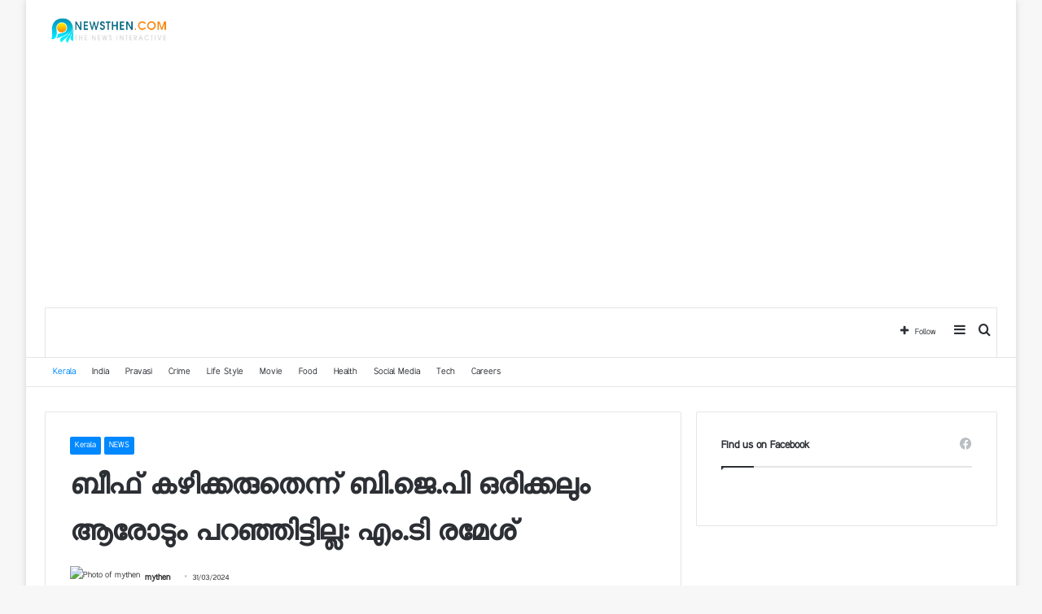

--- FILE ---
content_type: text/html; charset=UTF-8
request_url: https://newsthen.com/2024/03/31/223145.html
body_size: 27724
content:
<!DOCTYPE html>
<html dir="ltr" lang="en-US" prefix="og: https://ogp.me/ns#" class="" data-skin="light" prefix="og: http://ogp.me/ns#">
<head>
	<meta charset="UTF-8" />
	<link rel="profile" href="https://gmpg.org/xfn/11" />
	
<!-- Author Meta Tags by Molongui Authorship, visit: https://wordpress.org/plugins/molongui-authorship/ -->
<meta name="author" content="mythen">
<!-- /Molongui Authorship -->

<title>ബീഫ് കഴിക്കരുതെന്ന് ബി.ജെ.പി ഒരിക്കലും ആരോടും പറഞ്ഞിട്ടില്ല: എം.ടി രമേശ് » Newsthen</title>

<meta http-equiv='x-dns-prefetch-control' content='on'>
<link rel='dns-prefetch' href='//cdnjs.cloudflare.com' />
<link rel='dns-prefetch' href='//ajax.googleapis.com' />
<link rel='dns-prefetch' href='//fonts.googleapis.com' />
<link rel='dns-prefetch' href='//fonts.gstatic.com' />
<link rel='dns-prefetch' href='//s.gravatar.com' />
<link rel='dns-prefetch' href='//www.google-analytics.com' />
<style>
#wpadminbar #wp-admin-bar-wccp_free_top_button .ab-icon:before {
	content: "\f160";
	color: #02CA02;
	top: 3px;
}
#wpadminbar #wp-admin-bar-wccp_free_top_button .ab-icon {
	transform: rotate(45deg);
}
</style>

		<!-- All in One SEO 4.8.5 - aioseo.com -->
	<meta name="description" content="കോഴിക്കോട്: ബീഫ് പശുവാണെന്നതു തെറ്റിദ്ധാരണയാണെന്നും അതു കഴിക്കരുതെന്ന് ബി.ജെ.പി ഒരിക്കലും ആരോടും പറഞ്ഞിട്ടില്ലെന്നും കോഴിക്കോട് ലോക്‌സഭാ മണ്ഡലം എൻ.ഡി.എ സ്ഥാനാർഥിയും മുതിർന്ന ബി.ജെ.പി നേതാവുമായ എം.ടി രമേശ്. പൊതുവെ മലയാളികള്‍ എല്ലാവരും കഴിക്കുന്ന വിഭവമാണ് ബീഫ്. അതില്‍ ബി.ജെ.പിക്കാരും ഉണ്ടാകും. ഇഷ്ടമുള്ളവർക്കു കഴിക്കാമെന്നും രമേശ് പറഞ്ഞു. ഇഷ്ടമുള്ളയാളുകള്‍ക്ക് പുട്ടിന്റെ കൂടെ ബീഫ് നല്ല കോമ്ബിനേഷനാണ്. ഞാൻ ബീഫ് കഴിക്കാറില്ല എന്നേയുള്ളൂ. കഴിക്കുന്നവരോട് ഒരു വിരോധവുമില്ല. കഴിക്കരുതെന്ന നിലപാടുമില്ല. ഇഷ്ടമുള്ളവർക്ക് ബീഫ് കഴിക്കാം. ബി.ജെ.പിക്കാർ ബീഫ് കഴിക്കില്ലെന്നൊന്നുമില്ല. ഇഷ്ടമുള്ളവർ" />
	<meta name="robots" content="max-image-preview:large" />
	<meta name="author" content="mythen"/>
	<link rel="canonical" href="https://newsthen.com/2024/03/31/223145.html" />
	<meta name="generator" content="All in One SEO (AIOSEO) 4.8.5" />
		<meta property="og:locale" content="en_US" />
		<meta property="og:site_name" content="Newsthen » The news interactive" />
		<meta property="og:type" content="article" />
		<meta property="og:title" content="ബീഫ് കഴിക്കരുതെന്ന് ബി.ജെ.പി ഒരിക്കലും ആരോടും പറഞ്ഞിട്ടില്ല: എം.ടി രമേശ് » Newsthen" />
		<meta property="og:description" content="കോഴിക്കോട്: ബീഫ് പശുവാണെന്നതു തെറ്റിദ്ധാരണയാണെന്നും അതു കഴിക്കരുതെന്ന് ബി.ജെ.പി ഒരിക്കലും ആരോടും പറഞ്ഞിട്ടില്ലെന്നും കോഴിക്കോട് ലോക്‌സഭാ മണ്ഡലം എൻ.ഡി.എ സ്ഥാനാർഥിയും മുതിർന്ന ബി.ജെ.പി നേതാവുമായ എം.ടി രമേശ്. പൊതുവെ മലയാളികള്‍ എല്ലാവരും കഴിക്കുന്ന വിഭവമാണ് ബീഫ്. അതില്‍ ബി.ജെ.പിക്കാരും ഉണ്ടാകും. ഇഷ്ടമുള്ളവർക്കു കഴിക്കാമെന്നും രമേശ് പറഞ്ഞു. ഇഷ്ടമുള്ളയാളുകള്‍ക്ക് പുട്ടിന്റെ കൂടെ ബീഫ് നല്ല കോമ്ബിനേഷനാണ്. ഞാൻ ബീഫ് കഴിക്കാറില്ല എന്നേയുള്ളൂ. കഴിക്കുന്നവരോട് ഒരു വിരോധവുമില്ല. കഴിക്കരുതെന്ന നിലപാടുമില്ല. ഇഷ്ടമുള്ളവർക്ക് ബീഫ് കഴിക്കാം. ബി.ജെ.പിക്കാർ ബീഫ് കഴിക്കില്ലെന്നൊന്നുമില്ല. ഇഷ്ടമുള്ളവർ" />
		<meta property="og:url" content="https://newsthen.com/2024/03/31/223145.html" />
		<meta property="article:published_time" content="2024-03-31T14:11:13+00:00" />
		<meta property="article:modified_time" content="2024-03-31T14:11:13+00:00" />
		<meta name="twitter:card" content="summary" />
		<meta name="twitter:title" content="ബീഫ് കഴിക്കരുതെന്ന് ബി.ജെ.പി ഒരിക്കലും ആരോടും പറഞ്ഞിട്ടില്ല: എം.ടി രമേശ് » Newsthen" />
		<meta name="twitter:description" content="കോഴിക്കോട്: ബീഫ് പശുവാണെന്നതു തെറ്റിദ്ധാരണയാണെന്നും അതു കഴിക്കരുതെന്ന് ബി.ജെ.പി ഒരിക്കലും ആരോടും പറഞ്ഞിട്ടില്ലെന്നും കോഴിക്കോട് ലോക്‌സഭാ മണ്ഡലം എൻ.ഡി.എ സ്ഥാനാർഥിയും മുതിർന്ന ബി.ജെ.പി നേതാവുമായ എം.ടി രമേശ്. പൊതുവെ മലയാളികള്‍ എല്ലാവരും കഴിക്കുന്ന വിഭവമാണ് ബീഫ്. അതില്‍ ബി.ജെ.പിക്കാരും ഉണ്ടാകും. ഇഷ്ടമുള്ളവർക്കു കഴിക്കാമെന്നും രമേശ് പറഞ്ഞു. ഇഷ്ടമുള്ളയാളുകള്‍ക്ക് പുട്ടിന്റെ കൂടെ ബീഫ് നല്ല കോമ്ബിനേഷനാണ്. ഞാൻ ബീഫ് കഴിക്കാറില്ല എന്നേയുള്ളൂ. കഴിക്കുന്നവരോട് ഒരു വിരോധവുമില്ല. കഴിക്കരുതെന്ന നിലപാടുമില്ല. ഇഷ്ടമുള്ളവർക്ക് ബീഫ് കഴിക്കാം. ബി.ജെ.പിക്കാർ ബീഫ് കഴിക്കില്ലെന്നൊന്നുമില്ല. ഇഷ്ടമുള്ളവർ" />
		<script type="application/ld+json" class="aioseo-schema">
			{"@context":"https:\/\/schema.org","@graph":[{"@type":"BlogPosting","@id":"https:\/\/newsthen.com\/2024\/03\/31\/223145.html#blogposting","name":"\u0d2c\u0d40\u0d2b\u0d4d \u0d15\u0d34\u0d3f\u0d15\u0d4d\u0d15\u0d30\u0d41\u0d24\u0d46\u0d28\u0d4d\u0d28\u0d4d \u0d2c\u0d3f.\u0d1c\u0d46.\u0d2a\u0d3f \u0d12\u0d30\u0d3f\u0d15\u0d4d\u0d15\u0d32\u0d41\u0d02 \u0d06\u0d30\u0d4b\u0d1f\u0d41\u0d02 \u0d2a\u0d31\u0d1e\u0d4d\u0d1e\u0d3f\u0d1f\u0d4d\u0d1f\u0d3f\u0d32\u0d4d\u0d32: \u0d0e\u0d02.\u0d1f\u0d3f \u0d30\u0d2e\u0d47\u0d36\u0d4d \u00bb Newsthen","headline":"\u0d2c\u0d40\u0d2b\u0d4d \u0d15\u0d34\u0d3f\u0d15\u0d4d\u0d15\u0d30\u0d41\u0d24\u0d46\u0d28\u0d4d\u0d28\u0d4d \u0d2c\u0d3f.\u0d1c\u0d46.\u0d2a\u0d3f \u0d12\u0d30\u0d3f\u0d15\u0d4d\u0d15\u0d32\u0d41\u0d02 \u0d06\u0d30\u0d4b\u0d1f\u0d41\u0d02 \u0d2a\u0d31\u0d1e\u0d4d\u0d1e\u0d3f\u0d1f\u0d4d\u0d1f\u0d3f\u0d32\u0d4d\u0d32: \u0d0e\u0d02.\u0d1f\u0d3f \u0d30\u0d2e\u0d47\u0d36\u0d4d","author":{"@id":"https:\/\/newsthen.com\/author\/mythen#author"},"publisher":{"@id":"https:\/\/newsthen.com\/#organization"},"image":{"@type":"ImageObject","url":"https:\/\/newsthen.com\/wp-content\/uploads\/2024\/03\/Screenshot_2024-03-31-19-40-20-34_a71c66a550bc09ef2792e9ddf4b16f7a2.jpg","width":800,"height":643},"datePublished":"2024-03-31T19:41:13+05:30","dateModified":"2024-03-31T19:41:13+05:30","inLanguage":"en-US","mainEntityOfPage":{"@id":"https:\/\/newsthen.com\/2024\/03\/31\/223145.html#webpage"},"isPartOf":{"@id":"https:\/\/newsthen.com\/2024\/03\/31\/223145.html#webpage"},"articleSection":"Kerala, NEWS"},{"@type":"BreadcrumbList","@id":"https:\/\/newsthen.com\/2024\/03\/31\/223145.html#breadcrumblist","itemListElement":[{"@type":"ListItem","@id":"https:\/\/newsthen.com#listItem","position":1,"name":"Home","item":"https:\/\/newsthen.com","nextItem":{"@type":"ListItem","@id":"https:\/\/newsthen.com\/category\/news#listItem","name":"NEWS"}},{"@type":"ListItem","@id":"https:\/\/newsthen.com\/category\/news#listItem","position":2,"name":"NEWS","item":"https:\/\/newsthen.com\/category\/news","nextItem":{"@type":"ListItem","@id":"https:\/\/newsthen.com\/category\/news\/kerala#listItem","name":"Kerala"},"previousItem":{"@type":"ListItem","@id":"https:\/\/newsthen.com#listItem","name":"Home"}},{"@type":"ListItem","@id":"https:\/\/newsthen.com\/category\/news\/kerala#listItem","position":3,"name":"Kerala","item":"https:\/\/newsthen.com\/category\/news\/kerala","nextItem":{"@type":"ListItem","@id":"https:\/\/newsthen.com\/2024\/03\/31\/223145.html#listItem","name":"\u0d2c\u0d40\u0d2b\u0d4d \u0d15\u0d34\u0d3f\u0d15\u0d4d\u0d15\u0d30\u0d41\u0d24\u0d46\u0d28\u0d4d\u0d28\u0d4d \u0d2c\u0d3f.\u0d1c\u0d46.\u0d2a\u0d3f \u0d12\u0d30\u0d3f\u0d15\u0d4d\u0d15\u0d32\u0d41\u0d02 \u0d06\u0d30\u0d4b\u0d1f\u0d41\u0d02 \u0d2a\u0d31\u0d1e\u0d4d\u0d1e\u0d3f\u0d1f\u0d4d\u0d1f\u0d3f\u0d32\u0d4d\u0d32: \u0d0e\u0d02.\u0d1f\u0d3f \u0d30\u0d2e\u0d47\u0d36\u0d4d"},"previousItem":{"@type":"ListItem","@id":"https:\/\/newsthen.com\/category\/news#listItem","name":"NEWS"}},{"@type":"ListItem","@id":"https:\/\/newsthen.com\/2024\/03\/31\/223145.html#listItem","position":4,"name":"\u0d2c\u0d40\u0d2b\u0d4d \u0d15\u0d34\u0d3f\u0d15\u0d4d\u0d15\u0d30\u0d41\u0d24\u0d46\u0d28\u0d4d\u0d28\u0d4d \u0d2c\u0d3f.\u0d1c\u0d46.\u0d2a\u0d3f \u0d12\u0d30\u0d3f\u0d15\u0d4d\u0d15\u0d32\u0d41\u0d02 \u0d06\u0d30\u0d4b\u0d1f\u0d41\u0d02 \u0d2a\u0d31\u0d1e\u0d4d\u0d1e\u0d3f\u0d1f\u0d4d\u0d1f\u0d3f\u0d32\u0d4d\u0d32: \u0d0e\u0d02.\u0d1f\u0d3f \u0d30\u0d2e\u0d47\u0d36\u0d4d","previousItem":{"@type":"ListItem","@id":"https:\/\/newsthen.com\/category\/news\/kerala#listItem","name":"Kerala"}}]},{"@type":"Organization","@id":"https:\/\/newsthen.com\/#organization","name":"Newsthen l The news interactive","description":"The news interactive","url":"https:\/\/newsthen.com\/","logo":{"@type":"ImageObject","url":"https:\/\/newsthen.com\/wp-content\/uploads\/2020\/07\/Newsthen.jpg","@id":"https:\/\/newsthen.com\/2024\/03\/31\/223145.html\/#organizationLogo","width":298,"height":69},"image":{"@id":"https:\/\/newsthen.com\/2024\/03\/31\/223145.html\/#organizationLogo"}},{"@type":"Person","@id":"https:\/\/newsthen.com\/author\/mythen#author","url":"https:\/\/newsthen.com\/author\/mythen","name":"mythen","image":{"@type":"ImageObject","@id":"https:\/\/newsthen.com\/2024\/03\/31\/223145.html#authorImage","url":"http:\/\/2.gravatar.com\/avatar\/5e31da78ba307f63161e60a68e322f48?s=96&d=mm&r=g","width":96,"height":96,"caption":"mythen"}},{"@type":"WebPage","@id":"https:\/\/newsthen.com\/2024\/03\/31\/223145.html#webpage","url":"https:\/\/newsthen.com\/2024\/03\/31\/223145.html","name":"\u0d2c\u0d40\u0d2b\u0d4d \u0d15\u0d34\u0d3f\u0d15\u0d4d\u0d15\u0d30\u0d41\u0d24\u0d46\u0d28\u0d4d\u0d28\u0d4d \u0d2c\u0d3f.\u0d1c\u0d46.\u0d2a\u0d3f \u0d12\u0d30\u0d3f\u0d15\u0d4d\u0d15\u0d32\u0d41\u0d02 \u0d06\u0d30\u0d4b\u0d1f\u0d41\u0d02 \u0d2a\u0d31\u0d1e\u0d4d\u0d1e\u0d3f\u0d1f\u0d4d\u0d1f\u0d3f\u0d32\u0d4d\u0d32: \u0d0e\u0d02.\u0d1f\u0d3f \u0d30\u0d2e\u0d47\u0d36\u0d4d \u00bb Newsthen","description":"\u0d15\u0d4b\u0d34\u0d3f\u0d15\u0d4d\u0d15\u0d4b\u0d1f\u0d4d: \u0d2c\u0d40\u0d2b\u0d4d \u0d2a\u0d36\u0d41\u0d35\u0d3e\u0d23\u0d46\u0d28\u0d4d\u0d28\u0d24\u0d41 \u0d24\u0d46\u0d31\u0d4d\u0d31\u0d3f\u0d26\u0d4d\u0d27\u0d3e\u0d30\u0d23\u0d2f\u0d3e\u0d23\u0d46\u0d28\u0d4d\u0d28\u0d41\u0d02 \u0d05\u0d24\u0d41 \u0d15\u0d34\u0d3f\u0d15\u0d4d\u0d15\u0d30\u0d41\u0d24\u0d46\u0d28\u0d4d\u0d28\u0d4d \u0d2c\u0d3f.\u0d1c\u0d46.\u0d2a\u0d3f \u0d12\u0d30\u0d3f\u0d15\u0d4d\u0d15\u0d32\u0d41\u0d02 \u0d06\u0d30\u0d4b\u0d1f\u0d41\u0d02 \u0d2a\u0d31\u0d1e\u0d4d\u0d1e\u0d3f\u0d1f\u0d4d\u0d1f\u0d3f\u0d32\u0d4d\u0d32\u0d46\u0d28\u0d4d\u0d28\u0d41\u0d02 \u0d15\u0d4b\u0d34\u0d3f\u0d15\u0d4d\u0d15\u0d4b\u0d1f\u0d4d \u0d32\u0d4b\u0d15\u0d4d\u200c\u0d38\u0d2d\u0d3e \u0d2e\u0d23\u0d4d\u0d21\u0d32\u0d02 \u0d0e\u0d7b.\u0d21\u0d3f.\u0d0e \u0d38\u0d4d\u0d25\u0d3e\u0d28\u0d3e\u0d7c\u0d25\u0d3f\u0d2f\u0d41\u0d02 \u0d2e\u0d41\u0d24\u0d3f\u0d7c\u0d28\u0d4d\u0d28 \u0d2c\u0d3f.\u0d1c\u0d46.\u0d2a\u0d3f \u0d28\u0d47\u0d24\u0d3e\u0d35\u0d41\u0d2e\u0d3e\u0d2f \u0d0e\u0d02.\u0d1f\u0d3f \u0d30\u0d2e\u0d47\u0d36\u0d4d. \u0d2a\u0d4a\u0d24\u0d41\u0d35\u0d46 \u0d2e\u0d32\u0d2f\u0d3e\u0d33\u0d3f\u0d15\u0d33\u0d4d\u200d \u0d0e\u0d32\u0d4d\u0d32\u0d3e\u0d35\u0d30\u0d41\u0d02 \u0d15\u0d34\u0d3f\u0d15\u0d4d\u0d15\u0d41\u0d28\u0d4d\u0d28 \u0d35\u0d3f\u0d2d\u0d35\u0d2e\u0d3e\u0d23\u0d4d \u0d2c\u0d40\u0d2b\u0d4d. \u0d05\u0d24\u0d3f\u0d32\u0d4d\u200d \u0d2c\u0d3f.\u0d1c\u0d46.\u0d2a\u0d3f\u0d15\u0d4d\u0d15\u0d3e\u0d30\u0d41\u0d02 \u0d09\u0d23\u0d4d\u0d1f\u0d3e\u0d15\u0d41\u0d02. \u0d07\u0d37\u0d4d\u0d1f\u0d2e\u0d41\u0d33\u0d4d\u0d33\u0d35\u0d7c\u0d15\u0d4d\u0d15\u0d41 \u0d15\u0d34\u0d3f\u0d15\u0d4d\u0d15\u0d3e\u0d2e\u0d46\u0d28\u0d4d\u0d28\u0d41\u0d02 \u0d30\u0d2e\u0d47\u0d36\u0d4d \u0d2a\u0d31\u0d1e\u0d4d\u0d1e\u0d41. \u0d07\u0d37\u0d4d\u0d1f\u0d2e\u0d41\u0d33\u0d4d\u0d33\u0d2f\u0d3e\u0d33\u0d41\u0d15\u0d33\u0d4d\u200d\u0d15\u0d4d\u0d15\u0d4d \u0d2a\u0d41\u0d1f\u0d4d\u0d1f\u0d3f\u0d28\u0d4d\u0d31\u0d46 \u0d15\u0d42\u0d1f\u0d46 \u0d2c\u0d40\u0d2b\u0d4d \u0d28\u0d32\u0d4d\u0d32 \u0d15\u0d4b\u0d2e\u0d4d\u0d2c\u0d3f\u0d28\u0d47\u0d37\u0d28\u0d3e\u0d23\u0d4d. \u0d1e\u0d3e\u0d7b \u0d2c\u0d40\u0d2b\u0d4d \u0d15\u0d34\u0d3f\u0d15\u0d4d\u0d15\u0d3e\u0d31\u0d3f\u0d32\u0d4d\u0d32 \u0d0e\u0d28\u0d4d\u0d28\u0d47\u0d2f\u0d41\u0d33\u0d4d\u0d33\u0d42. \u0d15\u0d34\u0d3f\u0d15\u0d4d\u0d15\u0d41\u0d28\u0d4d\u0d28\u0d35\u0d30\u0d4b\u0d1f\u0d4d \u0d12\u0d30\u0d41 \u0d35\u0d3f\u0d30\u0d4b\u0d27\u0d35\u0d41\u0d2e\u0d3f\u0d32\u0d4d\u0d32. \u0d15\u0d34\u0d3f\u0d15\u0d4d\u0d15\u0d30\u0d41\u0d24\u0d46\u0d28\u0d4d\u0d28 \u0d28\u0d3f\u0d32\u0d2a\u0d3e\u0d1f\u0d41\u0d2e\u0d3f\u0d32\u0d4d\u0d32. \u0d07\u0d37\u0d4d\u0d1f\u0d2e\u0d41\u0d33\u0d4d\u0d33\u0d35\u0d7c\u0d15\u0d4d\u0d15\u0d4d \u0d2c\u0d40\u0d2b\u0d4d \u0d15\u0d34\u0d3f\u0d15\u0d4d\u0d15\u0d3e\u0d02. \u0d2c\u0d3f.\u0d1c\u0d46.\u0d2a\u0d3f\u0d15\u0d4d\u0d15\u0d3e\u0d7c \u0d2c\u0d40\u0d2b\u0d4d \u0d15\u0d34\u0d3f\u0d15\u0d4d\u0d15\u0d3f\u0d32\u0d4d\u0d32\u0d46\u0d28\u0d4d\u0d28\u0d4a\u0d28\u0d4d\u0d28\u0d41\u0d2e\u0d3f\u0d32\u0d4d\u0d32. \u0d07\u0d37\u0d4d\u0d1f\u0d2e\u0d41\u0d33\u0d4d\u0d33\u0d35\u0d7c","inLanguage":"en-US","isPartOf":{"@id":"https:\/\/newsthen.com\/#website"},"breadcrumb":{"@id":"https:\/\/newsthen.com\/2024\/03\/31\/223145.html#breadcrumblist"},"author":{"@id":"https:\/\/newsthen.com\/author\/mythen#author"},"creator":{"@id":"https:\/\/newsthen.com\/author\/mythen#author"},"image":{"@type":"ImageObject","url":"https:\/\/newsthen.com\/wp-content\/uploads\/2024\/03\/Screenshot_2024-03-31-19-40-20-34_a71c66a550bc09ef2792e9ddf4b16f7a2.jpg","@id":"https:\/\/newsthen.com\/2024\/03\/31\/223145.html\/#mainImage","width":800,"height":643},"primaryImageOfPage":{"@id":"https:\/\/newsthen.com\/2024\/03\/31\/223145.html#mainImage"},"datePublished":"2024-03-31T19:41:13+05:30","dateModified":"2024-03-31T19:41:13+05:30"},{"@type":"WebSite","@id":"https:\/\/newsthen.com\/#website","url":"https:\/\/newsthen.com\/","name":"Newsthen","description":"The news interactive","inLanguage":"en-US","publisher":{"@id":"https:\/\/newsthen.com\/#organization"}}]}
		</script>
		<!-- All in One SEO -->

<link rel="alternate" type="application/rss+xml" title="Newsthen &raquo; Feed" href="https://newsthen.com/feed" />
<link rel="alternate" type="application/rss+xml" title="Newsthen &raquo; Comments Feed" href="https://newsthen.com/comments/feed" />

<meta property="og:title" content="ബീഫ് കഴിക്കരുതെന്ന് ബി.ജെ.പി ഒരിക്കലും ആരോടും പറഞ്ഞിട്ടില്ല: എം.ടി രമേശ് - Newsthen" />
<meta property="og:type" content="article" />
<meta property="og:description" content="കോഴിക്കോട്: ബീഫ് പശുവാണെന്നതു തെറ്റിദ്ധാരണയാണെന്നും അതു കഴിക്കരുതെന്ന് ബി.ജെ.പി ഒരിക്കലും ആരോടും പറഞ" />
<meta property="og:url" content="https://newsthen.com/2024/03/31/223145.html" />
<meta property="og:site_name" content="Newsthen" />
<meta property="og:image" content="https://newsthen.com/wp-content/uploads/2024/03/Screenshot_2024-03-31-19-40-20-34_a71c66a550bc09ef2792e9ddf4b16f7a2.jpg" />
<script type="text/javascript">
window._wpemojiSettings = {"baseUrl":"https:\/\/s.w.org\/images\/core\/emoji\/14.0.0\/72x72\/","ext":".png","svgUrl":"https:\/\/s.w.org\/images\/core\/emoji\/14.0.0\/svg\/","svgExt":".svg","source":{"concatemoji":"http:\/\/newsthen.com\/wp-includes\/js\/wp-emoji-release.min.js?ver=6.1.9"}};
/*! This file is auto-generated */
!function(e,a,t){var n,r,o,i=a.createElement("canvas"),p=i.getContext&&i.getContext("2d");function s(e,t){var a=String.fromCharCode,e=(p.clearRect(0,0,i.width,i.height),p.fillText(a.apply(this,e),0,0),i.toDataURL());return p.clearRect(0,0,i.width,i.height),p.fillText(a.apply(this,t),0,0),e===i.toDataURL()}function c(e){var t=a.createElement("script");t.src=e,t.defer=t.type="text/javascript",a.getElementsByTagName("head")[0].appendChild(t)}for(o=Array("flag","emoji"),t.supports={everything:!0,everythingExceptFlag:!0},r=0;r<o.length;r++)t.supports[o[r]]=function(e){if(p&&p.fillText)switch(p.textBaseline="top",p.font="600 32px Arial",e){case"flag":return s([127987,65039,8205,9895,65039],[127987,65039,8203,9895,65039])?!1:!s([55356,56826,55356,56819],[55356,56826,8203,55356,56819])&&!s([55356,57332,56128,56423,56128,56418,56128,56421,56128,56430,56128,56423,56128,56447],[55356,57332,8203,56128,56423,8203,56128,56418,8203,56128,56421,8203,56128,56430,8203,56128,56423,8203,56128,56447]);case"emoji":return!s([129777,127995,8205,129778,127999],[129777,127995,8203,129778,127999])}return!1}(o[r]),t.supports.everything=t.supports.everything&&t.supports[o[r]],"flag"!==o[r]&&(t.supports.everythingExceptFlag=t.supports.everythingExceptFlag&&t.supports[o[r]]);t.supports.everythingExceptFlag=t.supports.everythingExceptFlag&&!t.supports.flag,t.DOMReady=!1,t.readyCallback=function(){t.DOMReady=!0},t.supports.everything||(n=function(){t.readyCallback()},a.addEventListener?(a.addEventListener("DOMContentLoaded",n,!1),e.addEventListener("load",n,!1)):(e.attachEvent("onload",n),a.attachEvent("onreadystatechange",function(){"complete"===a.readyState&&t.readyCallback()})),(e=t.source||{}).concatemoji?c(e.concatemoji):e.wpemoji&&e.twemoji&&(c(e.twemoji),c(e.wpemoji)))}(window,document,window._wpemojiSettings);
</script>
<style type="text/css">
img.wp-smiley,
img.emoji {
	display: inline !important;
	border: none !important;
	box-shadow: none !important;
	height: 1em !important;
	width: 1em !important;
	margin: 0 0.07em !important;
	vertical-align: -0.1em !important;
	background: none !important;
	padding: 0 !important;
}
</style>
	<style id='global-styles-inline-css' type='text/css'>
body{--wp--preset--color--black: #000000;--wp--preset--color--cyan-bluish-gray: #abb8c3;--wp--preset--color--white: #ffffff;--wp--preset--color--pale-pink: #f78da7;--wp--preset--color--vivid-red: #cf2e2e;--wp--preset--color--luminous-vivid-orange: #ff6900;--wp--preset--color--luminous-vivid-amber: #fcb900;--wp--preset--color--light-green-cyan: #7bdcb5;--wp--preset--color--vivid-green-cyan: #00d084;--wp--preset--color--pale-cyan-blue: #8ed1fc;--wp--preset--color--vivid-cyan-blue: #0693e3;--wp--preset--color--vivid-purple: #9b51e0;--wp--preset--gradient--vivid-cyan-blue-to-vivid-purple: linear-gradient(135deg,rgba(6,147,227,1) 0%,rgb(155,81,224) 100%);--wp--preset--gradient--light-green-cyan-to-vivid-green-cyan: linear-gradient(135deg,rgb(122,220,180) 0%,rgb(0,208,130) 100%);--wp--preset--gradient--luminous-vivid-amber-to-luminous-vivid-orange: linear-gradient(135deg,rgba(252,185,0,1) 0%,rgba(255,105,0,1) 100%);--wp--preset--gradient--luminous-vivid-orange-to-vivid-red: linear-gradient(135deg,rgba(255,105,0,1) 0%,rgb(207,46,46) 100%);--wp--preset--gradient--very-light-gray-to-cyan-bluish-gray: linear-gradient(135deg,rgb(238,238,238) 0%,rgb(169,184,195) 100%);--wp--preset--gradient--cool-to-warm-spectrum: linear-gradient(135deg,rgb(74,234,220) 0%,rgb(151,120,209) 20%,rgb(207,42,186) 40%,rgb(238,44,130) 60%,rgb(251,105,98) 80%,rgb(254,248,76) 100%);--wp--preset--gradient--blush-light-purple: linear-gradient(135deg,rgb(255,206,236) 0%,rgb(152,150,240) 100%);--wp--preset--gradient--blush-bordeaux: linear-gradient(135deg,rgb(254,205,165) 0%,rgb(254,45,45) 50%,rgb(107,0,62) 100%);--wp--preset--gradient--luminous-dusk: linear-gradient(135deg,rgb(255,203,112) 0%,rgb(199,81,192) 50%,rgb(65,88,208) 100%);--wp--preset--gradient--pale-ocean: linear-gradient(135deg,rgb(255,245,203) 0%,rgb(182,227,212) 50%,rgb(51,167,181) 100%);--wp--preset--gradient--electric-grass: linear-gradient(135deg,rgb(202,248,128) 0%,rgb(113,206,126) 100%);--wp--preset--gradient--midnight: linear-gradient(135deg,rgb(2,3,129) 0%,rgb(40,116,252) 100%);--wp--preset--duotone--dark-grayscale: url('#wp-duotone-dark-grayscale');--wp--preset--duotone--grayscale: url('#wp-duotone-grayscale');--wp--preset--duotone--purple-yellow: url('#wp-duotone-purple-yellow');--wp--preset--duotone--blue-red: url('#wp-duotone-blue-red');--wp--preset--duotone--midnight: url('#wp-duotone-midnight');--wp--preset--duotone--magenta-yellow: url('#wp-duotone-magenta-yellow');--wp--preset--duotone--purple-green: url('#wp-duotone-purple-green');--wp--preset--duotone--blue-orange: url('#wp-duotone-blue-orange');--wp--preset--font-size--small: 13px;--wp--preset--font-size--medium: 20px;--wp--preset--font-size--large: 36px;--wp--preset--font-size--x-large: 42px;--wp--preset--spacing--20: 0.44rem;--wp--preset--spacing--30: 0.67rem;--wp--preset--spacing--40: 1rem;--wp--preset--spacing--50: 1.5rem;--wp--preset--spacing--60: 2.25rem;--wp--preset--spacing--70: 3.38rem;--wp--preset--spacing--80: 5.06rem;}:where(.is-layout-flex){gap: 0.5em;}body .is-layout-flow > .alignleft{float: left;margin-inline-start: 0;margin-inline-end: 2em;}body .is-layout-flow > .alignright{float: right;margin-inline-start: 2em;margin-inline-end: 0;}body .is-layout-flow > .aligncenter{margin-left: auto !important;margin-right: auto !important;}body .is-layout-constrained > .alignleft{float: left;margin-inline-start: 0;margin-inline-end: 2em;}body .is-layout-constrained > .alignright{float: right;margin-inline-start: 2em;margin-inline-end: 0;}body .is-layout-constrained > .aligncenter{margin-left: auto !important;margin-right: auto !important;}body .is-layout-constrained > :where(:not(.alignleft):not(.alignright):not(.alignfull)){max-width: var(--wp--style--global--content-size);margin-left: auto !important;margin-right: auto !important;}body .is-layout-constrained > .alignwide{max-width: var(--wp--style--global--wide-size);}body .is-layout-flex{display: flex;}body .is-layout-flex{flex-wrap: wrap;align-items: center;}body .is-layout-flex > *{margin: 0;}:where(.wp-block-columns.is-layout-flex){gap: 2em;}.has-black-color{color: var(--wp--preset--color--black) !important;}.has-cyan-bluish-gray-color{color: var(--wp--preset--color--cyan-bluish-gray) !important;}.has-white-color{color: var(--wp--preset--color--white) !important;}.has-pale-pink-color{color: var(--wp--preset--color--pale-pink) !important;}.has-vivid-red-color{color: var(--wp--preset--color--vivid-red) !important;}.has-luminous-vivid-orange-color{color: var(--wp--preset--color--luminous-vivid-orange) !important;}.has-luminous-vivid-amber-color{color: var(--wp--preset--color--luminous-vivid-amber) !important;}.has-light-green-cyan-color{color: var(--wp--preset--color--light-green-cyan) !important;}.has-vivid-green-cyan-color{color: var(--wp--preset--color--vivid-green-cyan) !important;}.has-pale-cyan-blue-color{color: var(--wp--preset--color--pale-cyan-blue) !important;}.has-vivid-cyan-blue-color{color: var(--wp--preset--color--vivid-cyan-blue) !important;}.has-vivid-purple-color{color: var(--wp--preset--color--vivid-purple) !important;}.has-black-background-color{background-color: var(--wp--preset--color--black) !important;}.has-cyan-bluish-gray-background-color{background-color: var(--wp--preset--color--cyan-bluish-gray) !important;}.has-white-background-color{background-color: var(--wp--preset--color--white) !important;}.has-pale-pink-background-color{background-color: var(--wp--preset--color--pale-pink) !important;}.has-vivid-red-background-color{background-color: var(--wp--preset--color--vivid-red) !important;}.has-luminous-vivid-orange-background-color{background-color: var(--wp--preset--color--luminous-vivid-orange) !important;}.has-luminous-vivid-amber-background-color{background-color: var(--wp--preset--color--luminous-vivid-amber) !important;}.has-light-green-cyan-background-color{background-color: var(--wp--preset--color--light-green-cyan) !important;}.has-vivid-green-cyan-background-color{background-color: var(--wp--preset--color--vivid-green-cyan) !important;}.has-pale-cyan-blue-background-color{background-color: var(--wp--preset--color--pale-cyan-blue) !important;}.has-vivid-cyan-blue-background-color{background-color: var(--wp--preset--color--vivid-cyan-blue) !important;}.has-vivid-purple-background-color{background-color: var(--wp--preset--color--vivid-purple) !important;}.has-black-border-color{border-color: var(--wp--preset--color--black) !important;}.has-cyan-bluish-gray-border-color{border-color: var(--wp--preset--color--cyan-bluish-gray) !important;}.has-white-border-color{border-color: var(--wp--preset--color--white) !important;}.has-pale-pink-border-color{border-color: var(--wp--preset--color--pale-pink) !important;}.has-vivid-red-border-color{border-color: var(--wp--preset--color--vivid-red) !important;}.has-luminous-vivid-orange-border-color{border-color: var(--wp--preset--color--luminous-vivid-orange) !important;}.has-luminous-vivid-amber-border-color{border-color: var(--wp--preset--color--luminous-vivid-amber) !important;}.has-light-green-cyan-border-color{border-color: var(--wp--preset--color--light-green-cyan) !important;}.has-vivid-green-cyan-border-color{border-color: var(--wp--preset--color--vivid-green-cyan) !important;}.has-pale-cyan-blue-border-color{border-color: var(--wp--preset--color--pale-cyan-blue) !important;}.has-vivid-cyan-blue-border-color{border-color: var(--wp--preset--color--vivid-cyan-blue) !important;}.has-vivid-purple-border-color{border-color: var(--wp--preset--color--vivid-purple) !important;}.has-vivid-cyan-blue-to-vivid-purple-gradient-background{background: var(--wp--preset--gradient--vivid-cyan-blue-to-vivid-purple) !important;}.has-light-green-cyan-to-vivid-green-cyan-gradient-background{background: var(--wp--preset--gradient--light-green-cyan-to-vivid-green-cyan) !important;}.has-luminous-vivid-amber-to-luminous-vivid-orange-gradient-background{background: var(--wp--preset--gradient--luminous-vivid-amber-to-luminous-vivid-orange) !important;}.has-luminous-vivid-orange-to-vivid-red-gradient-background{background: var(--wp--preset--gradient--luminous-vivid-orange-to-vivid-red) !important;}.has-very-light-gray-to-cyan-bluish-gray-gradient-background{background: var(--wp--preset--gradient--very-light-gray-to-cyan-bluish-gray) !important;}.has-cool-to-warm-spectrum-gradient-background{background: var(--wp--preset--gradient--cool-to-warm-spectrum) !important;}.has-blush-light-purple-gradient-background{background: var(--wp--preset--gradient--blush-light-purple) !important;}.has-blush-bordeaux-gradient-background{background: var(--wp--preset--gradient--blush-bordeaux) !important;}.has-luminous-dusk-gradient-background{background: var(--wp--preset--gradient--luminous-dusk) !important;}.has-pale-ocean-gradient-background{background: var(--wp--preset--gradient--pale-ocean) !important;}.has-electric-grass-gradient-background{background: var(--wp--preset--gradient--electric-grass) !important;}.has-midnight-gradient-background{background: var(--wp--preset--gradient--midnight) !important;}.has-small-font-size{font-size: var(--wp--preset--font-size--small) !important;}.has-medium-font-size{font-size: var(--wp--preset--font-size--medium) !important;}.has-large-font-size{font-size: var(--wp--preset--font-size--large) !important;}.has-x-large-font-size{font-size: var(--wp--preset--font-size--x-large) !important;}
.wp-block-navigation a:where(:not(.wp-element-button)){color: inherit;}
:where(.wp-block-columns.is-layout-flex){gap: 2em;}
.wp-block-pullquote{font-size: 1.5em;line-height: 1.6;}
</style>
<link rel='stylesheet' id='taqyeem-buttons-style-css' href="https://newsthen.com/wp-content/plugins/taqyeem-buttons/assets/style.css?ver=6.1.9" type='text/css' media='all' />
<link rel='stylesheet' id='tie-css-base-css' href="https://newsthen.com/wp-content/themes/jannah/assets/css/base.min.css?ver=5.4.10" type='text/css' media='all' />
<link rel='stylesheet' id='tie-css-styles-css' href="https://newsthen.com/wp-content/themes/jannah/assets/css/style.min.css?ver=5.4.10" type='text/css' media='all' />
<link rel='stylesheet' id='tie-css-widgets-css' href="https://newsthen.com/wp-content/themes/jannah/assets/css/widgets.min.css?ver=5.4.10" type='text/css' media='all' />
<link rel='stylesheet' id='tie-css-helpers-css' href="https://newsthen.com/wp-content/themes/jannah/assets/css/helpers.min.css?ver=5.4.10" type='text/css' media='all' />
<link rel='stylesheet' id='tie-fontawesome5-css' href="https://newsthen.com/wp-content/themes/jannah/assets/css/fontawesome.css?ver=5.4.10" type='text/css' media='all' />
<link rel='stylesheet' id='tie-css-ilightbox-css' href="https://newsthen.com/wp-content/themes/jannah/assets/ilightbox/dark-skin/skin.css?ver=5.4.10" type='text/css' media='all' />
<link rel='stylesheet' id='tie-css-shortcodes-css' href="https://newsthen.com/wp-content/themes/jannah/assets/css/plugins/shortcodes.min.css?ver=5.4.10" type='text/css' media='all' />
<link rel='stylesheet' id='tie-css-single-css' href="https://newsthen.com/wp-content/themes/jannah/assets/css/single.min.css?ver=5.4.10" type='text/css' media='all' />
<link rel='stylesheet' id='tie-css-print-css' href="https://newsthen.com/wp-content/themes/jannah/assets/css/print.css?ver=5.4.10" type='text/css' media='print' />
<link rel='stylesheet' id='taqyeem-styles-css' href="https://newsthen.com/wp-content/themes/jannah/assets/css/plugins/taqyeem.min.css?ver=5.4.10" type='text/css' media='all' />
<style id='taqyeem-styles-inline-css' type='text/css'>
@font-face {font-family: 'Meera';font-display: swap;src: url('https://newsthen.com/wp-content/uploads/2022/11/Meera-Regular.woff') format('woff');}@font-face {font-family: 'Meera';font-display: swap;src: url('https://newsthen.com/wp-content/uploads/2022/11/Meera-Regular.woff') format('woff');}body{font-family: 'Meera';}.logo-text,h1,h2,h3,h4,h5,h6,.the-subtitle{font-family: 'Meera';}#the-post .entry-content,#the-post .entry-content p{font-size: 18px;line-height: 1.5;}.tie-cat-9210,.tie-cat-item-9210 > span{background-color:#e67e22 !important;color:#FFFFFF !important;}.tie-cat-9210:after{border-top-color:#e67e22 !important;}.tie-cat-9210:hover{background-color:#c86004 !important;}.tie-cat-9210:hover:after{border-top-color:#c86004 !important;}.tie-cat-9221,.tie-cat-item-9221 > span{background-color:#2ecc71 !important;color:#FFFFFF !important;}.tie-cat-9221:after{border-top-color:#2ecc71 !important;}.tie-cat-9221:hover{background-color:#10ae53 !important;}.tie-cat-9221:hover:after{border-top-color:#10ae53 !important;}.tie-cat-10949,.tie-cat-item-10949 > span{background-color:#9b59b6 !important;color:#FFFFFF !important;}.tie-cat-10949:after{border-top-color:#9b59b6 !important;}.tie-cat-10949:hover{background-color:#7d3b98 !important;}.tie-cat-10949:hover:after{border-top-color:#7d3b98 !important;}.tie-cat-10950,.tie-cat-item-10950 > span{background-color:#34495e !important;color:#FFFFFF !important;}.tie-cat-10950:after{border-top-color:#34495e !important;}.tie-cat-10950:hover{background-color:#162b40 !important;}.tie-cat-10950:hover:after{border-top-color:#162b40 !important;}.tie-cat-9214,.tie-cat-item-9214 > span{background-color:#795548 !important;color:#FFFFFF !important;}.tie-cat-9214:after{border-top-color:#795548 !important;}.tie-cat-9214:hover{background-color:#5b372a !important;}.tie-cat-9214:hover:after{border-top-color:#5b372a !important;}.tie-cat-9225,.tie-cat-item-9225 > span{background-color:#4CAF50 !important;color:#FFFFFF !important;}.tie-cat-9225:after{border-top-color:#4CAF50 !important;}.tie-cat-9225:hover{background-color:#2e9132 !important;}.tie-cat-9225:hover:after{border-top-color:#2e9132 !important;}
</style>
<script type='text/javascript' src="https://newsthen.com/wp-includes/js/jquery/jquery.min.js?ver=3.6.1" id='jquery-core-js'></script>
<script type='text/javascript' src="https://newsthen.com/wp-includes/js/jquery/jquery-migrate.min.js?ver=3.3.2" id='jquery-migrate-js'></script>
<link rel="https://api.w.org/" href="https://newsthen.com/wp-json/" /><link rel="alternate" type="application/json" href="https://newsthen.com/wp-json/wp/v2/posts/223145" /><link rel="EditURI" type="application/rsd+xml" title="RSD" href="https://newsthen.com/xmlrpc.php?rsd" />
<link rel="wlwmanifest" type="application/wlwmanifest+xml" href="https://newsthen.com/wp-includes/wlwmanifest.xml" />
<meta name="generator" content="WordPress 6.1.9" />
<link rel='shortlink' href='https://newsthen.com/?p=223145' />
<link rel="alternate" type="application/json+oembed" href="https://newsthen.com/wp-json/oembed/1.0/embed?url=https%3A%2F%2Fnewsthen.com%2F2024%2F03%2F31%2F223145.html" />
<link rel="alternate" type="text/xml+oembed" href="https://newsthen.com/wp-json/oembed/1.0/embed?url=https%3A%2F%2Fnewsthen.com%2F2024%2F03%2F31%2F223145.html&#038;format=xml" />
<script type='text/javascript'>
/* <![CDATA[ */
var taqyeem = {"ajaxurl":"https://newsthen.com/wp-admin/admin-ajax.php" , "your_rating":"Your Rating:"};
/* ]]> */
</script>

<script id="wpcp_disable_selection" type="text/javascript">
var image_save_msg='You are not allowed to save images!';
	var no_menu_msg='Context Menu disabled!';
	var smessage = "";

function disableEnterKey(e)
{
	var elemtype = e.target.tagName;
	
	elemtype = elemtype.toUpperCase();
	
	if (elemtype == "TEXT" || elemtype == "TEXTAREA" || elemtype == "INPUT" || elemtype == "PASSWORD" || elemtype == "SELECT" || elemtype == "OPTION" || elemtype == "EMBED")
	{
		elemtype = 'TEXT';
	}
	
	if (e.ctrlKey){
     var key;
     if(window.event)
          key = window.event.keyCode;     //IE
     else
          key = e.which;     //firefox (97)
    //if (key != 17) alert(key);
     if (elemtype!= 'TEXT' && (key == 97 || key == 65 || key == 67 || key == 99 || key == 88 || key == 120 || key == 26 || key == 85  || key == 86 || key == 83 || key == 43 || key == 73))
     {
		if(wccp_free_iscontenteditable(e)) return true;
		show_wpcp_message('You are not allowed to copy content or view source');
		return false;
     }else
     	return true;
     }
}


/*For contenteditable tags*/
function wccp_free_iscontenteditable(e)
{
	var e = e || window.event; // also there is no e.target property in IE. instead IE uses window.event.srcElement
  	
	var target = e.target || e.srcElement;

	var elemtype = e.target.nodeName;
	
	elemtype = elemtype.toUpperCase();
	
	var iscontenteditable = "false";
		
	if(typeof target.getAttribute!="undefined" ) iscontenteditable = target.getAttribute("contenteditable"); // Return true or false as string
	
	var iscontenteditable2 = false;
	
	if(typeof target.isContentEditable!="undefined" ) iscontenteditable2 = target.isContentEditable; // Return true or false as boolean

	if(target.parentElement.isContentEditable) iscontenteditable2 = true;
	
	if (iscontenteditable == "true" || iscontenteditable2 == true)
	{
		if(typeof target.style!="undefined" ) target.style.cursor = "text";
		
		return true;
	}
}

////////////////////////////////////
function disable_copy(e)
{	
	var e = e || window.event; // also there is no e.target property in IE. instead IE uses window.event.srcElement
	
	var elemtype = e.target.tagName;
	
	elemtype = elemtype.toUpperCase();
	
	if (elemtype == "TEXT" || elemtype == "TEXTAREA" || elemtype == "INPUT" || elemtype == "PASSWORD" || elemtype == "SELECT" || elemtype == "OPTION" || elemtype == "EMBED")
	{
		elemtype = 'TEXT';
	}
	
	if(wccp_free_iscontenteditable(e)) return true;
	
	var isSafari = /Safari/.test(navigator.userAgent) && /Apple Computer/.test(navigator.vendor);
	
	var checker_IMG = '';
	if (elemtype == "IMG" && checker_IMG == 'checked' && e.detail >= 2) {show_wpcp_message(alertMsg_IMG);return false;}
	if (elemtype != "TEXT")
	{
		if (smessage !== "" && e.detail == 2)
			show_wpcp_message(smessage);
		
		if (isSafari)
			return true;
		else
			return false;
	}	
}

//////////////////////////////////////////
function disable_copy_ie()
{
	var e = e || window.event;
	var elemtype = window.event.srcElement.nodeName;
	elemtype = elemtype.toUpperCase();
	if(wccp_free_iscontenteditable(e)) return true;
	if (elemtype == "IMG") {show_wpcp_message(alertMsg_IMG);return false;}
	if (elemtype != "TEXT" && elemtype != "TEXTAREA" && elemtype != "INPUT" && elemtype != "PASSWORD" && elemtype != "SELECT" && elemtype != "OPTION" && elemtype != "EMBED")
	{
		return false;
	}
}	
function reEnable()
{
	return true;
}
document.onkeydown = disableEnterKey;
document.onselectstart = disable_copy_ie;
if(navigator.userAgent.indexOf('MSIE')==-1)
{
	document.onmousedown = disable_copy;
	document.onclick = reEnable;
}
function disableSelection(target)
{
    //For IE This code will work
    if (typeof target.onselectstart!="undefined")
    target.onselectstart = disable_copy_ie;
    
    //For Firefox This code will work
    else if (typeof target.style.MozUserSelect!="undefined")
    {target.style.MozUserSelect="none";}
    
    //All other  (ie: Opera) This code will work
    else
    target.onmousedown=function(){return false}
    target.style.cursor = "default";
}
//Calling the JS function directly just after body load
window.onload = function(){disableSelection(document.body);};

//////////////////special for safari Start////////////////
var onlongtouch;
var timer;
var touchduration = 1000; //length of time we want the user to touch before we do something

var elemtype = "";
function touchstart(e) {
	var e = e || window.event;
  // also there is no e.target property in IE.
  // instead IE uses window.event.srcElement
  	var target = e.target || e.srcElement;
	
	elemtype = window.event.srcElement.nodeName;
	
	elemtype = elemtype.toUpperCase();
	
	if(!wccp_pro_is_passive()) e.preventDefault();
	if (!timer) {
		timer = setTimeout(onlongtouch, touchduration);
	}
}

function touchend() {
    //stops short touches from firing the event
    if (timer) {
        clearTimeout(timer);
        timer = null;
    }
	onlongtouch();
}

onlongtouch = function(e) { //this will clear the current selection if anything selected
	
	if (elemtype != "TEXT" && elemtype != "TEXTAREA" && elemtype != "INPUT" && elemtype != "PASSWORD" && elemtype != "SELECT" && elemtype != "EMBED" && elemtype != "OPTION")	
	{
		if (window.getSelection) {
			if (window.getSelection().empty) {  // Chrome
			window.getSelection().empty();
			} else if (window.getSelection().removeAllRanges) {  // Firefox
			window.getSelection().removeAllRanges();
			}
		} else if (document.selection) {  // IE?
			document.selection.empty();
		}
		return false;
	}
};

document.addEventListener("DOMContentLoaded", function(event) { 
    window.addEventListener("touchstart", touchstart, false);
    window.addEventListener("touchend", touchend, false);
});

function wccp_pro_is_passive() {

  var cold = false,
  hike = function() {};

  try {
	  const object1 = {};
  var aid = Object.defineProperty(object1, 'passive', {
  get() {cold = true}
  });
  window.addEventListener('test', hike, aid);
  window.removeEventListener('test', hike, aid);
  } catch (e) {}

  return cold;
}
/*special for safari End*/
</script>
<script id="wpcp_disable_Right_Click" type="text/javascript">
document.ondragstart = function() { return false;}
	function nocontext(e) {
	   return false;
	}
	document.oncontextmenu = nocontext;
</script>
<style>
.unselectable
{
-moz-user-select:none;
-webkit-user-select:none;
cursor: default;
}
html
{
-webkit-touch-callout: none;
-webkit-user-select: none;
-khtml-user-select: none;
-moz-user-select: none;
-ms-user-select: none;
user-select: none;
-webkit-tap-highlight-color: rgba(0,0,0,0);
}
</style>
<script id="wpcp_css_disable_selection" type="text/javascript">
var e = document.getElementsByTagName('body')[0];
if(e)
{
	e.setAttribute('unselectable',"on");
}
</script>
        <style>
            .molongui-disabled-link
            {
                border-bottom: none !important;
                text-decoration: none !important;
                color: inherit !important;
                cursor: inherit !important;
            }
            .molongui-disabled-link:hover,
            .molongui-disabled-link:hover span
            {
                border-bottom: none !important;
                text-decoration: none !important;
                color: inherit !important;
                cursor: inherit !important;
            }
        </style>
         <meta name="description" content="കോഴിക്കോട്: ബീഫ് പശുവാണെന്നതു തെറ്റിദ്ധാരണയാണെന്നും അതു കഴിക്കരുതെന്ന് ബി.ജെ.പി ഒരിക്കലും ആരോടും പറഞ്ഞിട്ടില്ലെന്നും കോഴിക്കോട് ലോക്‌സഭാ മണ്ഡലം എൻ.ഡി." /><meta http-equiv="X-UA-Compatible" content="IE=edge"><script data-ad-client="ca-pub-1956007622276070" async src="https://pagead2.googlesyndication.com/pagead/js/adsbygoogle.js"></script>

<script async src="https://www.googletagmanager.com/gtag/js?id=UA-83377154-1"></script>
<script>
  window.dataLayer = window.dataLayer || [];
  function gtag(){dataLayer.push(arguments);}
  gtag('js', new Date());

  gtag('config', 'UA-83377154-1');
</script>
<!-- Google tag (gtag.js) -->
<script async src="https://www.googletagmanager.com/gtag/js?id=G-N78ZGKDBW1"></script>
<script>
  window.dataLayer = window.dataLayer || [];
  function gtag(){dataLayer.push(arguments);}
  gtag('js', new Date());

  gtag('config', 'G-N78ZGKDBW1');
</script>
<meta name="theme-color" content="#0088ff" /><meta name="viewport" content="width=device-width, initial-scale=1.0" />      <meta name="onesignal" content="wordpress-plugin"/>
            <script>

      window.OneSignalDeferred = window.OneSignalDeferred || [];

      OneSignalDeferred.push(function(OneSignal) {
        var oneSignal_options = {};
        window._oneSignalInitOptions = oneSignal_options;

        oneSignal_options['serviceWorkerParam'] = { scope: '/' };
oneSignal_options['serviceWorkerPath'] = 'OneSignalSDKWorker.js.php';

        OneSignal.Notifications.setDefaultUrl("http://newsthen.com");

        oneSignal_options['wordpress'] = true;
oneSignal_options['appId'] = '49eaa5d9-bd1b-486c-b284-23da2b47e9e0';
oneSignal_options['allowLocalhostAsSecureOrigin'] = true;
oneSignal_options['welcomeNotification'] = { };
oneSignal_options['welcomeNotification']['title'] = "";
oneSignal_options['welcomeNotification']['message'] = "";
oneSignal_options['path'] = "https://newsthen.com/wp-content/plugins/onesignal-free-web-push-notifications/sdk_files/";
oneSignal_options['persistNotification'] = false;
oneSignal_options['promptOptions'] = { };
oneSignal_options['notifyButton'] = { };
oneSignal_options['notifyButton']['enable'] = true;
oneSignal_options['notifyButton']['position'] = 'bottom-right';
oneSignal_options['notifyButton']['theme'] = 'default';
oneSignal_options['notifyButton']['size'] = 'medium';
oneSignal_options['notifyButton']['showCredit'] = true;
oneSignal_options['notifyButton']['text'] = {};
              OneSignal.init(window._oneSignalInitOptions);
              OneSignal.Slidedown.promptPush()      });

      function documentInitOneSignal() {
        var oneSignal_elements = document.getElementsByClassName("OneSignal-prompt");

        var oneSignalLinkClickHandler = function(event) { OneSignal.Notifications.requestPermission(); event.preventDefault(); };        for(var i = 0; i < oneSignal_elements.length; i++)
          oneSignal_elements[i].addEventListener('click', oneSignalLinkClickHandler, false);
      }

      if (document.readyState === 'complete') {
           documentInitOneSignal();
      }
      else {
           window.addEventListener("load", function(event){
               documentInitOneSignal();
          });
      }
    </script>
<link rel="icon" href="https://newsthen.com/wp-content/uploads/2020/07/cropped-Newsthen-32x32.jpg" sizes="32x32" />
<link rel="icon" href="https://newsthen.com/wp-content/uploads/2020/07/cropped-Newsthen-192x192.jpg" sizes="192x192" />
<link rel="apple-touch-icon" href="https://newsthen.com/wp-content/uploads/2020/07/cropped-Newsthen-180x180.jpg" />
<meta name="msapplication-TileImage" content="https://newsthen.com/wp-content/uploads/2020/07/cropped-Newsthen-270x270.jpg" />
<script async custom-element="amp-ad" src="https://cdn.ampproject.org/v0/amp-ad-0.1.js"></script></head>

<body id="tie-body" class="post-template-default single single-post postid-223145 single-format-standard tie-no-js unselectable boxed-layout wrapper-has-shadow block-head-1 magazine1 is-thumb-overlay-disabled is-desktop is-header-layout-3 sidebar-right has-sidebar post-layout-1 narrow-title-narrow-media is-standard-format has-mobile-share">

<svg xmlns="http://www.w3.org/2000/svg" viewBox="0 0 0 0" width="0" height="0" focusable="false" role="none" style="visibility: hidden; position: absolute; left: -9999px; overflow: hidden;" ><defs><filter id="wp-duotone-dark-grayscale"><feColorMatrix color-interpolation-filters="sRGB" type="matrix" values=" .299 .587 .114 0 0 .299 .587 .114 0 0 .299 .587 .114 0 0 .299 .587 .114 0 0 " /><feComponentTransfer color-interpolation-filters="sRGB" ><feFuncR type="table" tableValues="0 0.49803921568627" /><feFuncG type="table" tableValues="0 0.49803921568627" /><feFuncB type="table" tableValues="0 0.49803921568627" /><feFuncA type="table" tableValues="1 1" /></feComponentTransfer><feComposite in2="SourceGraphic" operator="in" /></filter></defs></svg><svg xmlns="http://www.w3.org/2000/svg" viewBox="0 0 0 0" width="0" height="0" focusable="false" role="none" style="visibility: hidden; position: absolute; left: -9999px; overflow: hidden;" ><defs><filter id="wp-duotone-grayscale"><feColorMatrix color-interpolation-filters="sRGB" type="matrix" values=" .299 .587 .114 0 0 .299 .587 .114 0 0 .299 .587 .114 0 0 .299 .587 .114 0 0 " /><feComponentTransfer color-interpolation-filters="sRGB" ><feFuncR type="table" tableValues="0 1" /><feFuncG type="table" tableValues="0 1" /><feFuncB type="table" tableValues="0 1" /><feFuncA type="table" tableValues="1 1" /></feComponentTransfer><feComposite in2="SourceGraphic" operator="in" /></filter></defs></svg><svg xmlns="http://www.w3.org/2000/svg" viewBox="0 0 0 0" width="0" height="0" focusable="false" role="none" style="visibility: hidden; position: absolute; left: -9999px; overflow: hidden;" ><defs><filter id="wp-duotone-purple-yellow"><feColorMatrix color-interpolation-filters="sRGB" type="matrix" values=" .299 .587 .114 0 0 .299 .587 .114 0 0 .299 .587 .114 0 0 .299 .587 .114 0 0 " /><feComponentTransfer color-interpolation-filters="sRGB" ><feFuncR type="table" tableValues="0.54901960784314 0.98823529411765" /><feFuncG type="table" tableValues="0 1" /><feFuncB type="table" tableValues="0.71764705882353 0.25490196078431" /><feFuncA type="table" tableValues="1 1" /></feComponentTransfer><feComposite in2="SourceGraphic" operator="in" /></filter></defs></svg><svg xmlns="http://www.w3.org/2000/svg" viewBox="0 0 0 0" width="0" height="0" focusable="false" role="none" style="visibility: hidden; position: absolute; left: -9999px; overflow: hidden;" ><defs><filter id="wp-duotone-blue-red"><feColorMatrix color-interpolation-filters="sRGB" type="matrix" values=" .299 .587 .114 0 0 .299 .587 .114 0 0 .299 .587 .114 0 0 .299 .587 .114 0 0 " /><feComponentTransfer color-interpolation-filters="sRGB" ><feFuncR type="table" tableValues="0 1" /><feFuncG type="table" tableValues="0 0.27843137254902" /><feFuncB type="table" tableValues="0.5921568627451 0.27843137254902" /><feFuncA type="table" tableValues="1 1" /></feComponentTransfer><feComposite in2="SourceGraphic" operator="in" /></filter></defs></svg><svg xmlns="http://www.w3.org/2000/svg" viewBox="0 0 0 0" width="0" height="0" focusable="false" role="none" style="visibility: hidden; position: absolute; left: -9999px; overflow: hidden;" ><defs><filter id="wp-duotone-midnight"><feColorMatrix color-interpolation-filters="sRGB" type="matrix" values=" .299 .587 .114 0 0 .299 .587 .114 0 0 .299 .587 .114 0 0 .299 .587 .114 0 0 " /><feComponentTransfer color-interpolation-filters="sRGB" ><feFuncR type="table" tableValues="0 0" /><feFuncG type="table" tableValues="0 0.64705882352941" /><feFuncB type="table" tableValues="0 1" /><feFuncA type="table" tableValues="1 1" /></feComponentTransfer><feComposite in2="SourceGraphic" operator="in" /></filter></defs></svg><svg xmlns="http://www.w3.org/2000/svg" viewBox="0 0 0 0" width="0" height="0" focusable="false" role="none" style="visibility: hidden; position: absolute; left: -9999px; overflow: hidden;" ><defs><filter id="wp-duotone-magenta-yellow"><feColorMatrix color-interpolation-filters="sRGB" type="matrix" values=" .299 .587 .114 0 0 .299 .587 .114 0 0 .299 .587 .114 0 0 .299 .587 .114 0 0 " /><feComponentTransfer color-interpolation-filters="sRGB" ><feFuncR type="table" tableValues="0.78039215686275 1" /><feFuncG type="table" tableValues="0 0.94901960784314" /><feFuncB type="table" tableValues="0.35294117647059 0.47058823529412" /><feFuncA type="table" tableValues="1 1" /></feComponentTransfer><feComposite in2="SourceGraphic" operator="in" /></filter></defs></svg><svg xmlns="http://www.w3.org/2000/svg" viewBox="0 0 0 0" width="0" height="0" focusable="false" role="none" style="visibility: hidden; position: absolute; left: -9999px; overflow: hidden;" ><defs><filter id="wp-duotone-purple-green"><feColorMatrix color-interpolation-filters="sRGB" type="matrix" values=" .299 .587 .114 0 0 .299 .587 .114 0 0 .299 .587 .114 0 0 .299 .587 .114 0 0 " /><feComponentTransfer color-interpolation-filters="sRGB" ><feFuncR type="table" tableValues="0.65098039215686 0.40392156862745" /><feFuncG type="table" tableValues="0 1" /><feFuncB type="table" tableValues="0.44705882352941 0.4" /><feFuncA type="table" tableValues="1 1" /></feComponentTransfer><feComposite in2="SourceGraphic" operator="in" /></filter></defs></svg><svg xmlns="http://www.w3.org/2000/svg" viewBox="0 0 0 0" width="0" height="0" focusable="false" role="none" style="visibility: hidden; position: absolute; left: -9999px; overflow: hidden;" ><defs><filter id="wp-duotone-blue-orange"><feColorMatrix color-interpolation-filters="sRGB" type="matrix" values=" .299 .587 .114 0 0 .299 .587 .114 0 0 .299 .587 .114 0 0 .299 .587 .114 0 0 " /><feComponentTransfer color-interpolation-filters="sRGB" ><feFuncR type="table" tableValues="0.098039215686275 1" /><feFuncG type="table" tableValues="0 0.66274509803922" /><feFuncB type="table" tableValues="0.84705882352941 0.41960784313725" /><feFuncA type="table" tableValues="1 1" /></feComponentTransfer><feComposite in2="SourceGraphic" operator="in" /></filter></defs></svg>

<div class="background-overlay">

	<div id="tie-container" class="site tie-container">

		
		<div id="tie-wrapper">

			
<header id="theme-header" class="theme-header header-layout-3 main-nav-light main-nav-default-light main-nav-below main-nav-boxed no-stream-item top-nav-active top-nav-light top-nav-default-light top-nav-below top-nav-below-main-nav has-normal-width-logo mobile-header-default">
	
<div class="container header-container">
	<div class="tie-row logo-row">

		
		<div class="logo-wrapper">
			<div class="tie-col-md-4 logo-container clearfix">
				<div id="mobile-header-components-area_1" class="mobile-header-components"><ul class="components"><li class="mobile-component_menu custom-menu-link"><a href="#" id="mobile-menu-icon" class=""><span class="tie-mobile-menu-icon nav-icon is-layout-1"></span><span class="screen-reader-text">Menu</span></a></li></ul></div>
		<div id="logo" class="image-logo" style="margin-top: 20px; margin-bottom: 20px;">

			
			<a title="Newsthen" href="https://newsthen.com/">
				
				<picture class="tie-logo-default tie-logo-picture">
					<source class="tie-logo-source-default tie-logo-source" srcset="https://newsthen.com/wp-content/uploads/2020/07/Newsthen.jpg">
					<img class="tie-logo-img-default tie-logo-img" src="https://newsthen.com/wp-content/uploads/2020/07/Newsthen.jpg" alt="Newsthen" width="254" height="37" style="max-height:37px !important; width: auto;" />
				</picture>
						</a>

			
		</div><!-- #logo /-->

		<div id="mobile-header-components-area_2" class="mobile-header-components"><ul class="components"><li class="mobile-component_search custom-menu-link">
				<a href="#" class="tie-search-trigger-mobile">
					<span class="tie-icon-search tie-search-icon" aria-hidden="true"></span>
					<span class="screen-reader-text">Search for</span>
				</a>
			</li></ul></div>			</div><!-- .tie-col /-->
		</div><!-- .logo-wrapper /-->

		
	</div><!-- .tie-row /-->
</div><!-- .container /-->

<div class="main-nav-wrapper">
	<nav id="main-nav" data-skin="search-in-main-nav" class="main-nav header-nav live-search-parent"  aria-label="Primary Navigation">
		<div class="container">

			<div class="main-menu-wrapper">

				
				<div id="menu-components-wrap">

					
					<div class="main-menu main-menu-wrap tie-alignleft">
											</div><!-- .main-menu.tie-alignleft /-->

					<ul class="components">		<li class="search-compact-icon menu-item custom-menu-link">
			<a href="#" class="tie-search-trigger">
				<span class="tie-icon-search tie-search-icon" aria-hidden="true"></span>
				<span class="screen-reader-text">Search for</span>
			</a>
		</li>
			<li class="side-aside-nav-icon menu-item custom-menu-link">
		<a href="#">
			<span class="tie-icon-navicon" aria-hidden="true"></span>
			<span class="screen-reader-text">Sidebar</span>
		</a>
	</li>
			<li class="list-social-icons menu-item custom-menu-link">
			<a href="#" class="follow-btn">
				<span class="tie-icon-plus" aria-hidden="true"></span>
				<span class="follow-text">Follow</span>
			</a>
			<ul class="dropdown-social-icons comp-sub-menu"><li class="social-icons-item"><a class="social-link facebook-social-icon" rel="external noopener nofollow" target="_blank" href="https://www.facebook.com/Newsthenmedia"><span class="tie-social-icon tie-icon-facebook"></span><span class="social-text">Facebook</span></a></li><li class="social-icons-item"><a class="social-link twitter-social-icon" rel="external noopener nofollow" target="_blank" href="https://twitter.com/NewsThen1"><span class="tie-social-icon tie-icon-twitter"></span><span class="social-text">Twitter</span></a></li><li class="social-icons-item"><a class="social-link youtube-social-icon" rel="external noopener nofollow" target="_blank" href="https://youtube.com/c/NewsThenChannel"><span class="tie-social-icon tie-icon-youtube"></span><span class="social-text">YouTube</span></a></li><li class="social-icons-item"><a class="social-link instagram-social-icon" rel="external noopener nofollow" target="_blank" href="https://www.instagram.com/news_then/"><span class="tie-social-icon tie-icon-instagram"></span><span class="social-text">Instagram</span></a></li></ul><!-- #dropdown-social-icons /-->		</li><!-- #list-social-icons /-->
		</ul><!-- Components -->
				</div><!-- #menu-components-wrap /-->
			</div><!-- .main-menu-wrapper /-->
		</div><!-- .container /-->
	</nav><!-- #main-nav /-->
</div><!-- .main-nav-wrapper /-->


<nav id="top-nav"  class="has-menu top-nav header-nav" aria-label="Secondary Navigation">
	<div class="container">
		<div class="topbar-wrapper">

			
			<div class="tie-alignleft">
				<div class="top-menu header-menu"><ul id="menu-tielabs-main-menu" class="menu"><li id="menu-item-103692" class="menu-item menu-item-type-taxonomy menu-item-object-category current-post-ancestor current-menu-parent current-post-parent menu-item-103692 tie-current-menu"><a href="https://newsthen.com/category/news/kerala">Kerala</a></li>
<li id="menu-item-103311" class="menu-item menu-item-type-taxonomy menu-item-object-category menu-item-103311"><a href="https://newsthen.com/category/news/india">India</a></li>
<li id="menu-item-103309" class="menu-item menu-item-type-taxonomy menu-item-object-category menu-item-103309"><a href="https://newsthen.com/category/news/pravasinews">Pravasi</a></li>
<li id="menu-item-103695" class="menu-item menu-item-type-taxonomy menu-item-object-category menu-item-103695"><a href="https://newsthen.com/category/news/crime">Crime</a></li>
<li id="menu-item-40414" class="menu-item menu-item-type-taxonomy menu-item-object-category menu-item-40414"><a href="https://newsthen.com/category/life/lifestyle">Life Style</a></li>
<li id="menu-item-103690" class="menu-item menu-item-type-taxonomy menu-item-object-category menu-item-103690"><a href="https://newsthen.com/category/movie">Movie</a></li>
<li id="menu-item-103312" class="menu-item menu-item-type-taxonomy menu-item-object-category menu-item-103312"><a href="https://newsthen.com/category/life/food">Food</a></li>
<li id="menu-item-103693" class="menu-item menu-item-type-taxonomy menu-item-object-category menu-item-103693"><a href="https://newsthen.com/category/life/health">Health</a></li>
<li id="menu-item-103697" class="menu-item menu-item-type-taxonomy menu-item-object-category menu-item-103697"><a href="https://newsthen.com/category/trending/socialmedia">Social Media</a></li>
<li id="menu-item-40413" class="menu-item menu-item-type-taxonomy menu-item-object-category menu-item-40413"><a href="https://newsthen.com/category/trending/tech">Tech</a></li>
<li id="menu-item-103310" class="menu-item menu-item-type-taxonomy menu-item-object-category menu-item-103310"><a href="https://newsthen.com/category/trending/careers">Careers</a></li>
</ul></div>			</div><!-- .tie-alignleft /-->

			<div class="tie-alignright">
							</div><!-- .tie-alignright /-->

		</div><!-- .topbar-wrapper /-->
	</div><!-- .container /-->
</nav><!-- #top-nav /-->
</header>

<div id="content" class="site-content container"><div id="main-content-row" class="tie-row main-content-row">

<div class="main-content tie-col-md-8 tie-col-xs-12" role="main">

	
	<article id="the-post" class="container-wrapper post-content tie-standard">

		
<header class="entry-header-outer">

	
	<div class="entry-header">

		<span class="post-cat-wrap"><a class="post-cat tie-cat-9209" href="https://newsthen.com/category/news/kerala">Kerala</a><a class="post-cat tie-cat-2" href="https://newsthen.com/category/news">NEWS</a></span>
		<h1 class="post-title entry-title">ബീഫ് കഴിക്കരുതെന്ന് ബി.ജെ.പി ഒരിക്കലും ആരോടും പറഞ്ഞിട്ടില്ല: എം.ടി രമേശ്</h1>

		<div id="single-post-meta" class="post-meta clearfix"><span class="author-meta single-author with-avatars"><span class="meta-item meta-author-wrapper meta-author-1">
						<span class="meta-author-avatar">
							<a href="https://newsthen.com/author/mythen"><img alt='Photo of mythen' src='http://2.gravatar.com/avatar/5e31da78ba307f63161e60a68e322f48?s=140&#038;d=mm&#038;r=g' srcset='http://2.gravatar.com/avatar/5e31da78ba307f63161e60a68e322f48?s=280&#038;d=mm&#038;r=g 2x' class='avatar avatar-140 photo' height='140' width='140' loading='lazy' decoding='async'/></a>
						</span>
					<span class="meta-author"><a href="https://newsthen.com/author/mythen" class="author-name tie-icon" title="mythen">mythen</a></span></span></span><span class="date meta-item tie-icon">31/03/2024</span></div><!-- .post-meta -->	</div><!-- .entry-header /-->

	
	
</header><!-- .entry-header-outer /-->


		<div id="share-buttons-top" class="share-buttons share-buttons-top">
			<div class="share-links  icons-only share-rounded">
										<div class="share-title">
							<span class="tie-icon-share" aria-hidden="true"></span>
							<span> Share</span>
						</div>
						
				<a href="https://www.facebook.com/sharer.php?u=https://newsthen.com/2024/03/31/223145.html" rel="external noopener nofollow" title="Facebook" target="_blank" class="facebook-share-btn " data-raw="https://www.facebook.com/sharer.php?u={post_link}">
					<span class="share-btn-icon tie-icon-facebook"></span> <span class="screen-reader-text">Facebook</span>
				</a>
				<a href="https://twitter.com/intent/tweet?text=%E0%B4%AC%E0%B5%80%E0%B4%AB%E0%B5%8D%20%E0%B4%95%E0%B4%B4%E0%B4%BF%E0%B4%95%E0%B5%8D%E0%B4%95%E0%B4%B0%E0%B5%81%E0%B4%A4%E0%B5%86%E0%B4%A8%E0%B5%8D%E0%B4%A8%E0%B5%8D%20%E0%B4%AC%E0%B4%BF.%E0%B4%9C%E0%B5%86.%E0%B4%AA%E0%B4%BF%20%E0%B4%92%E0%B4%B0%E0%B4%BF%E0%B4%95%E0%B5%8D%E0%B4%95%E0%B4%B2%E0%B5%81%E0%B4%82%20%E0%B4%86%E0%B4%B0%E0%B5%8B%E0%B4%9F%E0%B5%81%E0%B4%82%20%E0%B4%AA%E0%B4%B1%E0%B4%9E%E0%B5%8D%E0%B4%9E%E0%B4%BF%E0%B4%9F%E0%B5%8D%E0%B4%9F%E0%B4%BF%E0%B4%B2%E0%B5%8D%E0%B4%B2%3A%20%E0%B4%8E%E0%B4%82.%E0%B4%9F%E0%B4%BF%20%E0%B4%B0%E0%B4%AE%E0%B5%87%E0%B4%B6%E0%B5%8D&#038;url=https://newsthen.com/2024/03/31/223145.html" rel="external noopener nofollow" title="Twitter" target="_blank" class="twitter-share-btn " data-raw="https://twitter.com/intent/tweet?text={post_title}&amp;url={post_link}">
					<span class="share-btn-icon tie-icon-twitter"></span> <span class="screen-reader-text">Twitter</span>
				</a>
				<a href="fb-messenger://share?app_id=5303202981&display=popup&link=https://newsthen.com/2024/03/31/223145.html&redirect_uri=https://newsthen.com/2024/03/31/223145.html" rel="external noopener nofollow" title="Messenger" target="_blank" class="messenger-mob-share-btn messenger-share-btn " data-raw="fb-messenger://share?app_id=5303202981&display=popup&link={post_link}&redirect_uri={post_link}">
					<span class="share-btn-icon tie-icon-messenger"></span> <span class="screen-reader-text">Messenger</span>
				</a>
				<a href="https://www.facebook.com/dialog/send?app_id=5303202981&#038;display=popup&#038;link=https://newsthen.com/2024/03/31/223145.html&#038;redirect_uri=https://newsthen.com/2024/03/31/223145.html" rel="external noopener nofollow" title="Messenger" target="_blank" class="messenger-desktop-share-btn messenger-share-btn " data-raw="https://www.facebook.com/dialog/send?app_id=5303202981&display=popup&link={post_link}&redirect_uri={post_link}">
					<span class="share-btn-icon tie-icon-messenger"></span> <span class="screen-reader-text">Messenger</span>
				</a>
				<a href="https://api.whatsapp.com/send?text=%E0%B4%AC%E0%B5%80%E0%B4%AB%E0%B5%8D%20%E0%B4%95%E0%B4%B4%E0%B4%BF%E0%B4%95%E0%B5%8D%E0%B4%95%E0%B4%B0%E0%B5%81%E0%B4%A4%E0%B5%86%E0%B4%A8%E0%B5%8D%E0%B4%A8%E0%B5%8D%20%E0%B4%AC%E0%B4%BF.%E0%B4%9C%E0%B5%86.%E0%B4%AA%E0%B4%BF%20%E0%B4%92%E0%B4%B0%E0%B4%BF%E0%B4%95%E0%B5%8D%E0%B4%95%E0%B4%B2%E0%B5%81%E0%B4%82%20%E0%B4%86%E0%B4%B0%E0%B5%8B%E0%B4%9F%E0%B5%81%E0%B4%82%20%E0%B4%AA%E0%B4%B1%E0%B4%9E%E0%B5%8D%E0%B4%9E%E0%B4%BF%E0%B4%9F%E0%B5%8D%E0%B4%9F%E0%B4%BF%E0%B4%B2%E0%B5%8D%E0%B4%B2%3A%20%E0%B4%8E%E0%B4%82.%E0%B4%9F%E0%B4%BF%20%E0%B4%B0%E0%B4%AE%E0%B5%87%E0%B4%B6%E0%B5%8D%20https://newsthen.com/2024/03/31/223145.html" rel="external noopener nofollow" title="WhatsApp" target="_blank" class="whatsapp-share-btn " data-raw="https://api.whatsapp.com/send?text={post_title}%20{post_link}">
					<span class="share-btn-icon tie-icon-whatsapp"></span> <span class="screen-reader-text">WhatsApp</span>
				</a>
				<a href="https://telegram.me/share/url?url=https://newsthen.com/2024/03/31/223145.html&text=%E0%B4%AC%E0%B5%80%E0%B4%AB%E0%B5%8D%20%E0%B4%95%E0%B4%B4%E0%B4%BF%E0%B4%95%E0%B5%8D%E0%B4%95%E0%B4%B0%E0%B5%81%E0%B4%A4%E0%B5%86%E0%B4%A8%E0%B5%8D%E0%B4%A8%E0%B5%8D%20%E0%B4%AC%E0%B4%BF.%E0%B4%9C%E0%B5%86.%E0%B4%AA%E0%B4%BF%20%E0%B4%92%E0%B4%B0%E0%B4%BF%E0%B4%95%E0%B5%8D%E0%B4%95%E0%B4%B2%E0%B5%81%E0%B4%82%20%E0%B4%86%E0%B4%B0%E0%B5%8B%E0%B4%9F%E0%B5%81%E0%B4%82%20%E0%B4%AA%E0%B4%B1%E0%B4%9E%E0%B5%8D%E0%B4%9E%E0%B4%BF%E0%B4%9F%E0%B5%8D%E0%B4%9F%E0%B4%BF%E0%B4%B2%E0%B5%8D%E0%B4%B2%3A%20%E0%B4%8E%E0%B4%82.%E0%B4%9F%E0%B4%BF%20%E0%B4%B0%E0%B4%AE%E0%B5%87%E0%B4%B6%E0%B5%8D" rel="external noopener nofollow" title="Telegram" target="_blank" class="telegram-share-btn " data-raw="https://telegram.me/share/url?url={post_link}&text={post_title}">
					<span class="share-btn-icon tie-icon-paper-plane"></span> <span class="screen-reader-text">Telegram</span>
				</a>			</div><!-- .share-links /-->
		</div><!-- .share-buttons /-->

		<div  class="featured-area"><div class="featured-area-inner"><figure class="single-featured-image"><img width="800" height="643" src="https://newsthen.com/wp-content/uploads/2024/03/Screenshot_2024-03-31-19-40-20-34_a71c66a550bc09ef2792e9ddf4b16f7a2.jpg" class="attachment-full size-full wp-post-image" alt="" decoding="async" is_main_img="1" srcset="https://newsthen.com/wp-content/uploads/2024/03/Screenshot_2024-03-31-19-40-20-34_a71c66a550bc09ef2792e9ddf4b16f7a2.jpg 800w, https://newsthen.com/wp-content/uploads/2024/03/Screenshot_2024-03-31-19-40-20-34_a71c66a550bc09ef2792e9ddf4b16f7a2-300x241.jpg 300w, https://newsthen.com/wp-content/uploads/2024/03/Screenshot_2024-03-31-19-40-20-34_a71c66a550bc09ef2792e9ddf4b16f7a2-768x617.jpg 768w" sizes="(max-width: 800px) 100vw, 800px" /></figure></div></div>
		<div class="entry-content entry clearfix">

			
			<div id="m#msg-a:r-3810718889958786492" class="mail-message expanded">
<div class="mail-message-header spacer"><strong>കോഴിക്കോട്</strong>: ബീഫ് പശുവാണെന്നതു തെറ്റിദ്ധാരണയാണെന്നും അതു കഴിക്കരുതെന്ന് ബി.ജെ.പി ഒരിക്കലും ആരോടും പറഞ്ഞിട്ടില്ലെന്നും കോഴിക്കോട് ലോക്‌സഭാ മണ്ഡലം എൻ.ഡി.എ സ്ഥാനാർഥിയും മുതിർന്ന ബി.ജെ.പി നേതാവുമായ എം.ടി രമേശ്.</div>
<div class="mail-message-content collapsible zoom-normal mail-show-images ">
<div class="clear">
<div dir="auto">
<div dir="auto">
<div dir="auto"></div>
<div dir="auto">
<p dir="ltr">പൊതുവെ മലയാളികള്‍ എല്ലാവരും കഴിക്കുന്ന വിഭവമാണ് ബീഫ്. അതില്‍ ബി.ജെ.പിക്കാരും ഉണ്ടാകും. ഇഷ്ടമുള്ളവർക്കു കഴിക്കാമെന്നും രമേശ് പറഞ്ഞു.</p><div class='code-block code-block-1' style='margin: 8px 0; clear: both;'>
<amp-ad width="100vw" height="320"
     type="adsense"
     data-ad-client="ca-pub-1956007622276070"
     data-ad-slot="4650275653"
     data-auto-format="rspv"
     data-full-width="">
  <div overflow=""></div>
</amp-ad></div>
<div class="stream-item stream-item-in-post stream-item-inline-post aligncenter"></div>
<p dir="ltr">ഇഷ്ടമുള്ളയാളുകള്‍ക്ക് പുട്ടിന്റെ കൂടെ ബീഫ് നല്ല കോമ്ബിനേഷനാണ്. ഞാൻ ബീഫ് കഴിക്കാറില്ല എന്നേയുള്ളൂ. കഴിക്കുന്നവരോട് ഒരു വിരോധവുമില്ല. കഴിക്കരുതെന്ന നിലപാടുമില്ല. ഇഷ്ടമുള്ളവർക്ക് ബീഫ് കഴിക്കാം. ബി.ജെ.പിക്കാർ ബീഫ് കഴിക്കില്ലെന്നൊന്നുമില്ല. ഇഷ്ടമുള്ളവർ കഴിക്കാറുണ്ട്. ബി.ജെ.പിക്കാരായതുകൊണ്ട് ബീഫ് കഴിക്കാൻ പാടില്ലെന്ന നിയമമൊന്നുമില്ലെന്നും രമേശ് കൂട്ടിച്ചേർത്തു.</p>
<div class='code-block code-block-2' style='margin: 8px 0; clear: both;'>
<amp-ad width="100vw" height="320"
     type="adsense"
     data-ad-client="ca-pub-1956007622276070"
     data-ad-slot="1306266320"
     data-auto-format="rspv"
     data-full-width="">
  <div overflow=""></div>
</amp-ad></div>
<div class='code-block code-block-4' style='margin: 8px 0; clear: both;'>
<img src="https://newsthen.com/wp-content/uploads/2024/06/signature.jpg" href="tel:+919072571912" alt="Signature-ad" width="333" height="500">
</div>
<p dir="ltr">ഭക്ഷണം ഓരോരുത്തർക്കും അവരവരുടെ താല്‍പര്യം അനുസരിച്ചു കഴിക്കാം. വോട്ട് ചോദിക്കാൻ പോകുമ്ബോള്‍ ബീഫ് വിഷയം ആരും ചോദിക്കാറില്ല. ഇതൊക്കെ വെറും പ്രചരണം മാത്രമാണെന്ന് ആളുകള്‍ക്ക് അറിയാം. അവരുടെ ജീവിതപ്രശ്‌നങ്ങളെക്കുറിച്ചാണ് ആളുകള്‍ പറയുകയെന്നും രമേശ് പറഞ്ഞു. വെള്ളം കിട്ടാത്തതിനെ കുറിച്ചും പെൻഷൻ കിട്ടാത്തതിനെ കുറിച്ചും റേഷൻ കടകളില്‍ സാങ്കേതിക പ്രശ്‌നങ്ങളെ തുടർന്ന് അരി കിട്ടാത്തതിനെ കുറിച്ചുമെല്ലാം ആളുകള്‍ പരാതിയായി പറയാറുണ്ട്. കഴിക്കാൻ ബീഫ് കിട്ടാറില്ലെന്ന് ആരും ഇതുവരെ എന്നോട് പറഞ്ഞിട്ടില്ല.</p>
<p dir="ltr">
<p dir="ltr">ഞാൻ വെജിറ്റേറിയനല്ല. രാവിലെ കഴിക്കാറില്ല എന്നു മാത്രമേയുള്ളൂ. മീൻ നല്ല ഇഷ്ടമാണ്. ചിക്കനെക്കാള്‍ ഇഷ്ടം മീനാണ്. ഉച്ചക്ക് ഒരു മീൻകറിയും ചോറും കിട്ടിയാല്‍ മതിയെന്നും രമേശ് പറഞ്ഞു.</p>
<p dir="ltr">
<p dir="ltr">എല്ലാ മതവിശ്വാസികളുമുള്ള പാർട്ടിയാണ് ബി.ജെ.പി. പാർട്ടി അമ്ബലവും പള്ളിയും ഉണ്ടാക്കാറില്ല.രാമക്ഷേത്രം അമ്ബലം മാത്രമല്ല, നമ്മുടെ നാടിന്റെ ചരിത്രത്തിന്റെയും സംസ്‌കാരത്തിന്റെയും ഭാഗമാണ്. 500 വർഷമായുള്ള പരിശ്രമമാണ്. രാമക്ഷേത്ര നിർമാണത്തിന് സഹായകരമായ നിയമപരമായ തടസങ്ങള്‍ നീക്കുമെന്നാണ് ബി.ജെ.പി പ്രകടനപത്രികയില്‍ പറഞ്ഞത്. കോടതിവിധി വരെ കാത്തിരുന്നു. വിധി വന്ന ശേഷം നിയമപരമായ സഹായങ്ങള്‍ ചെയ്തുകൊടുത്തു. കോടതിവിധിയുടെ അടിസ്ഥാനത്തിലാണ് ട്രസ്റ്റ് ഉണ്ടാക്കിയത്. അതിലൊന്നും സർക്കാരിനു പങ്കില്ല. അയോധ്യയില്‍ രാമക്ഷേത്രം നിർമാക്കാൻ വേണ്ടി ഞങ്ങള്‍ ഒരിടത്തും വോട്ട് ചോദിച്ചിട്ടില്ല. രാമക്ഷേത്രം നിർമിക്കാൻ ആഗ്രഹിക്കുന്ന വിശ്വാസികള്‍ക്കു സഹായം ചെയ്തുകൊടുക്കുമെന്നു മാത്രമേ പറഞ്ഞിട്ടുള്ളൂ. തന്റെ ഏറ്റവും അടുത്ത ആറോ ഏഴോ സുഹൃത്തുക്കളില്‍ രണ്ടുമൂന്നു പേർ മുസ്‌ലിംകളാണെന്നും എം.ടി. രമേശ് കൂട്ടിച്ചേർത്തു.</p>
</div>
</div>
</div>
</div>
</div>
<div class="mail-message-footer spacer collapsible"></div>
</div>
</p><!-- CONTENT END 1 -->

			
		</div><!-- .entry-content /-->

				<div id="post-extra-info">
			<div class="theiaStickySidebar">
				<div id="single-post-meta" class="post-meta clearfix"><span class="author-meta single-author with-avatars"><span class="meta-item meta-author-wrapper meta-author-1">
						<span class="meta-author-avatar">
							<a href="https://newsthen.com/author/mythen"><img alt='Photo of mythen' src='http://2.gravatar.com/avatar/5e31da78ba307f63161e60a68e322f48?s=140&#038;d=mm&#038;r=g' srcset='http://2.gravatar.com/avatar/5e31da78ba307f63161e60a68e322f48?s=280&#038;d=mm&#038;r=g 2x' class='avatar avatar-140 photo' height='140' width='140' loading='lazy' decoding='async'/></a>
						</span>
					<span class="meta-author"><a href="https://newsthen.com/author/mythen" class="author-name tie-icon" title="mythen">mythen</a></span></span></span><span class="date meta-item tie-icon">31/03/2024</span></div><!-- .post-meta -->
		<div id="share-buttons-top" class="share-buttons share-buttons-top">
			<div class="share-links  icons-only share-rounded">
										<div class="share-title">
							<span class="tie-icon-share" aria-hidden="true"></span>
							<span> Share</span>
						</div>
						
				<a href="https://www.facebook.com/sharer.php?u=https://newsthen.com/2024/03/31/223145.html" rel="external noopener nofollow" title="Facebook" target="_blank" class="facebook-share-btn " data-raw="https://www.facebook.com/sharer.php?u={post_link}">
					<span class="share-btn-icon tie-icon-facebook"></span> <span class="screen-reader-text">Facebook</span>
				</a>
				<a href="https://twitter.com/intent/tweet?text=%E0%B4%AC%E0%B5%80%E0%B4%AB%E0%B5%8D%20%E0%B4%95%E0%B4%B4%E0%B4%BF%E0%B4%95%E0%B5%8D%E0%B4%95%E0%B4%B0%E0%B5%81%E0%B4%A4%E0%B5%86%E0%B4%A8%E0%B5%8D%E0%B4%A8%E0%B5%8D%20%E0%B4%AC%E0%B4%BF.%E0%B4%9C%E0%B5%86.%E0%B4%AA%E0%B4%BF%20%E0%B4%92%E0%B4%B0%E0%B4%BF%E0%B4%95%E0%B5%8D%E0%B4%95%E0%B4%B2%E0%B5%81%E0%B4%82%20%E0%B4%86%E0%B4%B0%E0%B5%8B%E0%B4%9F%E0%B5%81%E0%B4%82%20%E0%B4%AA%E0%B4%B1%E0%B4%9E%E0%B5%8D%E0%B4%9E%E0%B4%BF%E0%B4%9F%E0%B5%8D%E0%B4%9F%E0%B4%BF%E0%B4%B2%E0%B5%8D%E0%B4%B2%3A%20%E0%B4%8E%E0%B4%82.%E0%B4%9F%E0%B4%BF%20%E0%B4%B0%E0%B4%AE%E0%B5%87%E0%B4%B6%E0%B5%8D&#038;url=https://newsthen.com/2024/03/31/223145.html" rel="external noopener nofollow" title="Twitter" target="_blank" class="twitter-share-btn " data-raw="https://twitter.com/intent/tweet?text={post_title}&amp;url={post_link}">
					<span class="share-btn-icon tie-icon-twitter"></span> <span class="screen-reader-text">Twitter</span>
				</a>
				<a href="fb-messenger://share?app_id=5303202981&display=popup&link=https://newsthen.com/2024/03/31/223145.html&redirect_uri=https://newsthen.com/2024/03/31/223145.html" rel="external noopener nofollow" title="Messenger" target="_blank" class="messenger-mob-share-btn messenger-share-btn " data-raw="fb-messenger://share?app_id=5303202981&display=popup&link={post_link}&redirect_uri={post_link}">
					<span class="share-btn-icon tie-icon-messenger"></span> <span class="screen-reader-text">Messenger</span>
				</a>
				<a href="https://www.facebook.com/dialog/send?app_id=5303202981&#038;display=popup&#038;link=https://newsthen.com/2024/03/31/223145.html&#038;redirect_uri=https://newsthen.com/2024/03/31/223145.html" rel="external noopener nofollow" title="Messenger" target="_blank" class="messenger-desktop-share-btn messenger-share-btn " data-raw="https://www.facebook.com/dialog/send?app_id=5303202981&display=popup&link={post_link}&redirect_uri={post_link}">
					<span class="share-btn-icon tie-icon-messenger"></span> <span class="screen-reader-text">Messenger</span>
				</a>
				<a href="https://api.whatsapp.com/send?text=%E0%B4%AC%E0%B5%80%E0%B4%AB%E0%B5%8D%20%E0%B4%95%E0%B4%B4%E0%B4%BF%E0%B4%95%E0%B5%8D%E0%B4%95%E0%B4%B0%E0%B5%81%E0%B4%A4%E0%B5%86%E0%B4%A8%E0%B5%8D%E0%B4%A8%E0%B5%8D%20%E0%B4%AC%E0%B4%BF.%E0%B4%9C%E0%B5%86.%E0%B4%AA%E0%B4%BF%20%E0%B4%92%E0%B4%B0%E0%B4%BF%E0%B4%95%E0%B5%8D%E0%B4%95%E0%B4%B2%E0%B5%81%E0%B4%82%20%E0%B4%86%E0%B4%B0%E0%B5%8B%E0%B4%9F%E0%B5%81%E0%B4%82%20%E0%B4%AA%E0%B4%B1%E0%B4%9E%E0%B5%8D%E0%B4%9E%E0%B4%BF%E0%B4%9F%E0%B5%8D%E0%B4%9F%E0%B4%BF%E0%B4%B2%E0%B5%8D%E0%B4%B2%3A%20%E0%B4%8E%E0%B4%82.%E0%B4%9F%E0%B4%BF%20%E0%B4%B0%E0%B4%AE%E0%B5%87%E0%B4%B6%E0%B5%8D%20https://newsthen.com/2024/03/31/223145.html" rel="external noopener nofollow" title="WhatsApp" target="_blank" class="whatsapp-share-btn " data-raw="https://api.whatsapp.com/send?text={post_title}%20{post_link}">
					<span class="share-btn-icon tie-icon-whatsapp"></span> <span class="screen-reader-text">WhatsApp</span>
				</a>
				<a href="https://telegram.me/share/url?url=https://newsthen.com/2024/03/31/223145.html&text=%E0%B4%AC%E0%B5%80%E0%B4%AB%E0%B5%8D%20%E0%B4%95%E0%B4%B4%E0%B4%BF%E0%B4%95%E0%B5%8D%E0%B4%95%E0%B4%B0%E0%B5%81%E0%B4%A4%E0%B5%86%E0%B4%A8%E0%B5%8D%E0%B4%A8%E0%B5%8D%20%E0%B4%AC%E0%B4%BF.%E0%B4%9C%E0%B5%86.%E0%B4%AA%E0%B4%BF%20%E0%B4%92%E0%B4%B0%E0%B4%BF%E0%B4%95%E0%B5%8D%E0%B4%95%E0%B4%B2%E0%B5%81%E0%B4%82%20%E0%B4%86%E0%B4%B0%E0%B5%8B%E0%B4%9F%E0%B5%81%E0%B4%82%20%E0%B4%AA%E0%B4%B1%E0%B4%9E%E0%B5%8D%E0%B4%9E%E0%B4%BF%E0%B4%9F%E0%B5%8D%E0%B4%9F%E0%B4%BF%E0%B4%B2%E0%B5%8D%E0%B4%B2%3A%20%E0%B4%8E%E0%B4%82.%E0%B4%9F%E0%B4%BF%20%E0%B4%B0%E0%B4%AE%E0%B5%87%E0%B4%B6%E0%B5%8D" rel="external noopener nofollow" title="Telegram" target="_blank" class="telegram-share-btn " data-raw="https://telegram.me/share/url?url={post_link}&text={post_title}">
					<span class="share-btn-icon tie-icon-paper-plane"></span> <span class="screen-reader-text">Telegram</span>
				</a>			</div><!-- .share-links /-->
		</div><!-- .share-buttons /-->

					</div>
		</div>

		<div class="clearfix"></div>
		<script id="tie-schema-json" type="application/ld+json">{"@context":"http:\/\/schema.org","@type":"NewsArticle","dateCreated":"2024-03-31T19:41:13+05:30","datePublished":"2024-03-31T19:41:13+05:30","dateModified":"2024-03-31T19:41:13+05:30","headline":"\u0d2c\u0d40\u0d2b\u0d4d \u0d15\u0d34\u0d3f\u0d15\u0d4d\u0d15\u0d30\u0d41\u0d24\u0d46\u0d28\u0d4d\u0d28\u0d4d \u0d2c\u0d3f.\u0d1c\u0d46.\u0d2a\u0d3f \u0d12\u0d30\u0d3f\u0d15\u0d4d\u0d15\u0d32\u0d41\u0d02 \u0d06\u0d30\u0d4b\u0d1f\u0d41\u0d02 \u0d2a\u0d31\u0d1e\u0d4d\u0d1e\u0d3f\u0d1f\u0d4d\u0d1f\u0d3f\u0d32\u0d4d\u0d32: \u0d0e\u0d02.\u0d1f\u0d3f \u0d30\u0d2e\u0d47\u0d36\u0d4d","name":"\u0d2c\u0d40\u0d2b\u0d4d \u0d15\u0d34\u0d3f\u0d15\u0d4d\u0d15\u0d30\u0d41\u0d24\u0d46\u0d28\u0d4d\u0d28\u0d4d \u0d2c\u0d3f.\u0d1c\u0d46.\u0d2a\u0d3f \u0d12\u0d30\u0d3f\u0d15\u0d4d\u0d15\u0d32\u0d41\u0d02 \u0d06\u0d30\u0d4b\u0d1f\u0d41\u0d02 \u0d2a\u0d31\u0d1e\u0d4d\u0d1e\u0d3f\u0d1f\u0d4d\u0d1f\u0d3f\u0d32\u0d4d\u0d32: \u0d0e\u0d02.\u0d1f\u0d3f \u0d30\u0d2e\u0d47\u0d36\u0d4d","keywords":[],"url":"https:\/\/newsthen.com\/2024\/03\/31\/223145.html","description":"\u0d15\u0d4b\u0d34\u0d3f\u0d15\u0d4d\u0d15\u0d4b\u0d1f\u0d4d: \u0d2c\u0d40\u0d2b\u0d4d \u0d2a\u0d36\u0d41\u0d35\u0d3e\u0d23\u0d46\u0d28\u0d4d\u0d28\u0d24\u0d41 \u0d24\u0d46\u0d31\u0d4d\u0d31\u0d3f\u0d26\u0d4d\u0d27\u0d3e\u0d30\u0d23\u0d2f\u0d3e\u0d23\u0d46\u0d28\u0d4d\u0d28\u0d41\u0d02 \u0d05\u0d24\u0d41 \u0d15\u0d34\u0d3f\u0d15\u0d4d\u0d15\u0d30\u0d41\u0d24\u0d46\u0d28\u0d4d\u0d28\u0d4d \u0d2c\u0d3f.\u0d1c\u0d46.\u0d2a\u0d3f \u0d12\u0d30\u0d3f\u0d15\u0d4d\u0d15\u0d32\u0d41\u0d02 \u0d06\u0d30\u0d4b\u0d1f\u0d41\u0d02 \u0d2a\u0d31\u0d1e\u0d4d\u0d1e\u0d3f\u0d1f\u0d4d\u0d1f\u0d3f\u0d32\u0d4d\u0d32\u0d46\u0d28\u0d4d\u0d28\u0d41\u0d02 \u0d15\u0d4b\u0d34\u0d3f\u0d15\u0d4d\u0d15\u0d4b\u0d1f\u0d4d \u0d32\u0d4b\u0d15\u0d4d\u200c\u0d38\u0d2d\u0d3e \u0d2e\u0d23\u0d4d\u0d21\u0d32\u0d02 \u0d0e\u0d7b.\u0d21\u0d3f.\u0d0e \u0d38\u0d4d\u0d25\u0d3e\u0d28\u0d3e\u0d7c\u0d25\u0d3f\u0d2f\u0d41\u0d02 \u0d2e\u0d41\u0d24\u0d3f\u0d7c\u0d28\u0d4d\u0d28 \u0d2c\u0d3f.\u0d1c\u0d46.\u0d2a\u0d3f \u0d28\u0d47\u0d24\u0d3e\u0d35\u0d41\u0d2e\u0d3e\u0d2f \u0d0e\u0d02.\u0d1f\u0d3f \u0d30","copyrightYear":"2024","articleSection":"Kerala,NEWS","articleBody":"\r\n\u0d15\u0d4b\u0d34\u0d3f\u0d15\u0d4d\u0d15\u0d4b\u0d1f\u0d4d: \u0d2c\u0d40\u0d2b\u0d4d \u0d2a\u0d36\u0d41\u0d35\u0d3e\u0d23\u0d46\u0d28\u0d4d\u0d28\u0d24\u0d41 \u0d24\u0d46\u0d31\u0d4d\u0d31\u0d3f\u0d26\u0d4d\u0d27\u0d3e\u0d30\u0d23\u0d2f\u0d3e\u0d23\u0d46\u0d28\u0d4d\u0d28\u0d41\u0d02 \u0d05\u0d24\u0d41 \u0d15\u0d34\u0d3f\u0d15\u0d4d\u0d15\u0d30\u0d41\u0d24\u0d46\u0d28\u0d4d\u0d28\u0d4d \u0d2c\u0d3f.\u0d1c\u0d46.\u0d2a\u0d3f \u0d12\u0d30\u0d3f\u0d15\u0d4d\u0d15\u0d32\u0d41\u0d02 \u0d06\u0d30\u0d4b\u0d1f\u0d41\u0d02 \u0d2a\u0d31\u0d1e\u0d4d\u0d1e\u0d3f\u0d1f\u0d4d\u0d1f\u0d3f\u0d32\u0d4d\u0d32\u0d46\u0d28\u0d4d\u0d28\u0d41\u0d02 \u0d15\u0d4b\u0d34\u0d3f\u0d15\u0d4d\u0d15\u0d4b\u0d1f\u0d4d \u0d32\u0d4b\u0d15\u0d4d\u200c\u0d38\u0d2d\u0d3e \u0d2e\u0d23\u0d4d\u0d21\u0d32\u0d02 \u0d0e\u0d7b.\u0d21\u0d3f.\u0d0e \u0d38\u0d4d\u0d25\u0d3e\u0d28\u0d3e\u0d7c\u0d25\u0d3f\u0d2f\u0d41\u0d02 \u0d2e\u0d41\u0d24\u0d3f\u0d7c\u0d28\u0d4d\u0d28 \u0d2c\u0d3f.\u0d1c\u0d46.\u0d2a\u0d3f \u0d28\u0d47\u0d24\u0d3e\u0d35\u0d41\u0d2e\u0d3e\u0d2f \u0d0e\u0d02.\u0d1f\u0d3f \u0d30\u0d2e\u0d47\u0d36\u0d4d.\r\n\r\n\r\n\r\n\r\n\r\n\r\n\u0d2a\u0d4a\u0d24\u0d41\u0d35\u0d46 \u0d2e\u0d32\u0d2f\u0d3e\u0d33\u0d3f\u0d15\u0d33\u0d4d\u200d \u0d0e\u0d32\u0d4d\u0d32\u0d3e\u0d35\u0d30\u0d41\u0d02 \u0d15\u0d34\u0d3f\u0d15\u0d4d\u0d15\u0d41\u0d28\u0d4d\u0d28 \u0d35\u0d3f\u0d2d\u0d35\u0d2e\u0d3e\u0d23\u0d4d \u0d2c\u0d40\u0d2b\u0d4d. \u0d05\u0d24\u0d3f\u0d32\u0d4d\u200d \u0d2c\u0d3f.\u0d1c\u0d46.\u0d2a\u0d3f\u0d15\u0d4d\u0d15\u0d3e\u0d30\u0d41\u0d02 \u0d09\u0d23\u0d4d\u0d1f\u0d3e\u0d15\u0d41\u0d02. \u0d07\u0d37\u0d4d\u0d1f\u0d2e\u0d41\u0d33\u0d4d\u0d33\u0d35\u0d7c\u0d15\u0d4d\u0d15\u0d41 \u0d15\u0d34\u0d3f\u0d15\u0d4d\u0d15\u0d3e\u0d2e\u0d46\u0d28\u0d4d\u0d28\u0d41\u0d02 \u0d30\u0d2e\u0d47\u0d36\u0d4d \u0d2a\u0d31\u0d1e\u0d4d\u0d1e\u0d41.\r\n\u0d07\u0d37\u0d4d\u0d1f\u0d2e\u0d41\u0d33\u0d4d\u0d33\u0d2f\u0d3e\u0d33\u0d41\u0d15\u0d33\u0d4d\u200d\u0d15\u0d4d\u0d15\u0d4d \u0d2a\u0d41\u0d1f\u0d4d\u0d1f\u0d3f\u0d28\u0d4d\u0d31\u0d46 \u0d15\u0d42\u0d1f\u0d46 \u0d2c\u0d40\u0d2b\u0d4d \u0d28\u0d32\u0d4d\u0d32 \u0d15\u0d4b\u0d2e\u0d4d\u0d2c\u0d3f\u0d28\u0d47\u0d37\u0d28\u0d3e\u0d23\u0d4d. \u0d1e\u0d3e\u0d7b \u0d2c\u0d40\u0d2b\u0d4d \u0d15\u0d34\u0d3f\u0d15\u0d4d\u0d15\u0d3e\u0d31\u0d3f\u0d32\u0d4d\u0d32 \u0d0e\u0d28\u0d4d\u0d28\u0d47\u0d2f\u0d41\u0d33\u0d4d\u0d33\u0d42. \u0d15\u0d34\u0d3f\u0d15\u0d4d\u0d15\u0d41\u0d28\u0d4d\u0d28\u0d35\u0d30\u0d4b\u0d1f\u0d4d \u0d12\u0d30\u0d41 \u0d35\u0d3f\u0d30\u0d4b\u0d27\u0d35\u0d41\u0d2e\u0d3f\u0d32\u0d4d\u0d32. \u0d15\u0d34\u0d3f\u0d15\u0d4d\u0d15\u0d30\u0d41\u0d24\u0d46\u0d28\u0d4d\u0d28 \u0d28\u0d3f\u0d32\u0d2a\u0d3e\u0d1f\u0d41\u0d2e\u0d3f\u0d32\u0d4d\u0d32. \u0d07\u0d37\u0d4d\u0d1f\u0d2e\u0d41\u0d33\u0d4d\u0d33\u0d35\u0d7c\u0d15\u0d4d\u0d15\u0d4d \u0d2c\u0d40\u0d2b\u0d4d \u0d15\u0d34\u0d3f\u0d15\u0d4d\u0d15\u0d3e\u0d02. \u0d2c\u0d3f.\u0d1c\u0d46.\u0d2a\u0d3f\u0d15\u0d4d\u0d15\u0d3e\u0d7c \u0d2c\u0d40\u0d2b\u0d4d \u0d15\u0d34\u0d3f\u0d15\u0d4d\u0d15\u0d3f\u0d32\u0d4d\u0d32\u0d46\u0d28\u0d4d\u0d28\u0d4a\u0d28\u0d4d\u0d28\u0d41\u0d2e\u0d3f\u0d32\u0d4d\u0d32. \u0d07\u0d37\u0d4d\u0d1f\u0d2e\u0d41\u0d33\u0d4d\u0d33\u0d35\u0d7c \u0d15\u0d34\u0d3f\u0d15\u0d4d\u0d15\u0d3e\u0d31\u0d41\u0d23\u0d4d\u0d1f\u0d4d. \u0d2c\u0d3f.\u0d1c\u0d46.\u0d2a\u0d3f\u0d15\u0d4d\u0d15\u0d3e\u0d30\u0d3e\u0d2f\u0d24\u0d41\u0d15\u0d4a\u0d23\u0d4d\u0d1f\u0d4d \u0d2c\u0d40\u0d2b\u0d4d \u0d15\u0d34\u0d3f\u0d15\u0d4d\u0d15\u0d3e\u0d7b \u0d2a\u0d3e\u0d1f\u0d3f\u0d32\u0d4d\u0d32\u0d46\u0d28\u0d4d\u0d28 \u0d28\u0d3f\u0d2f\u0d2e\u0d2e\u0d4a\u0d28\u0d4d\u0d28\u0d41\u0d2e\u0d3f\u0d32\u0d4d\u0d32\u0d46\u0d28\u0d4d\u0d28\u0d41\u0d02 \u0d30\u0d2e\u0d47\u0d36\u0d4d \u0d15\u0d42\u0d1f\u0d4d\u0d1f\u0d3f\u0d1a\u0d4d\u0d1a\u0d47\u0d7c\u0d24\u0d4d\u0d24\u0d41.\r\n\u0d2d\u0d15\u0d4d\u0d37\u0d23\u0d02 \u0d13\u0d30\u0d4b\u0d30\u0d41\u0d24\u0d4d\u0d24\u0d7c\u0d15\u0d4d\u0d15\u0d41\u0d02 \u0d05\u0d35\u0d30\u0d35\u0d30\u0d41\u0d1f\u0d46 \u0d24\u0d3e\u0d32\u0d4d\u200d\u0d2a\u0d30\u0d4d\u0d2f\u0d02 \u0d05\u0d28\u0d41\u0d38\u0d30\u0d3f\u0d1a\u0d4d\u0d1a\u0d41 \u0d15\u0d34\u0d3f\u0d15\u0d4d\u0d15\u0d3e\u0d02. \u0d35\u0d4b\u0d1f\u0d4d\u0d1f\u0d4d \u0d1a\u0d4b\u0d26\u0d3f\u0d15\u0d4d\u0d15\u0d3e\u0d7b \u0d2a\u0d4b\u0d15\u0d41\u0d2e\u0d4d\u0d2c\u0d4b\u0d33\u0d4d\u200d \u0d2c\u0d40\u0d2b\u0d4d \u0d35\u0d3f\u0d37\u0d2f\u0d02 \u0d06\u0d30\u0d41\u0d02 \u0d1a\u0d4b\u0d26\u0d3f\u0d15\u0d4d\u0d15\u0d3e\u0d31\u0d3f\u0d32\u0d4d\u0d32. \u0d07\u0d24\u0d4a\u0d15\u0d4d\u0d15\u0d46 \u0d35\u0d46\u0d31\u0d41\u0d02 \u0d2a\u0d4d\u0d30\u0d1a\u0d30\u0d23\u0d02 \u0d2e\u0d3e\u0d24\u0d4d\u0d30\u0d2e\u0d3e\u0d23\u0d46\u0d28\u0d4d\u0d28\u0d4d \u0d06\u0d33\u0d41\u0d15\u0d33\u0d4d\u200d\u0d15\u0d4d\u0d15\u0d4d \u0d05\u0d31\u0d3f\u0d2f\u0d3e\u0d02. \u0d05\u0d35\u0d30\u0d41\u0d1f\u0d46 \u0d1c\u0d40\u0d35\u0d3f\u0d24\u0d2a\u0d4d\u0d30\u0d36\u0d4d\u200c\u0d28\u0d19\u0d4d\u0d19\u0d33\u0d46\u0d15\u0d4d\u0d15\u0d41\u0d31\u0d3f\u0d1a\u0d4d\u0d1a\u0d3e\u0d23\u0d4d \u0d06\u0d33\u0d41\u0d15\u0d33\u0d4d\u200d \u0d2a\u0d31\u0d2f\u0d41\u0d15\u0d2f\u0d46\u0d28\u0d4d\u0d28\u0d41\u0d02 \u0d30\u0d2e\u0d47\u0d36\u0d4d \u0d2a\u0d31\u0d1e\u0d4d\u0d1e\u0d41. \u0d35\u0d46\u0d33\u0d4d\u0d33\u0d02 \u0d15\u0d3f\u0d1f\u0d4d\u0d1f\u0d3e\u0d24\u0d4d\u0d24\u0d24\u0d3f\u0d28\u0d46 \u0d15\u0d41\u0d31\u0d3f\u0d1a\u0d4d\u0d1a\u0d41\u0d02 \u0d2a\u0d46\u0d7b\u0d37\u0d7b \u0d15\u0d3f\u0d1f\u0d4d\u0d1f\u0d3e\u0d24\u0d4d\u0d24\u0d24\u0d3f\u0d28\u0d46 \u0d15\u0d41\u0d31\u0d3f\u0d1a\u0d4d\u0d1a\u0d41\u0d02 \u0d31\u0d47\u0d37\u0d7b \u0d15\u0d1f\u0d15\u0d33\u0d3f\u0d32\u0d4d\u200d \u0d38\u0d3e\u0d19\u0d4d\u0d15\u0d47\u0d24\u0d3f\u0d15 \u0d2a\u0d4d\u0d30\u0d36\u0d4d\u200c\u0d28\u0d19\u0d4d\u0d19\u0d33\u0d46 \u0d24\u0d41\u0d1f\u0d7c\u0d28\u0d4d\u0d28\u0d4d \u0d05\u0d30\u0d3f \u0d15\u0d3f\u0d1f\u0d4d\u0d1f\u0d3e\u0d24\u0d4d\u0d24\u0d24\u0d3f\u0d28\u0d46 \u0d15\u0d41\u0d31\u0d3f\u0d1a\u0d4d\u0d1a\u0d41\u0d2e\u0d46\u0d32\u0d4d\u0d32\u0d3e\u0d02 \u0d06\u0d33\u0d41\u0d15\u0d33\u0d4d\u200d \u0d2a\u0d30\u0d3e\u0d24\u0d3f\u0d2f\u0d3e\u0d2f\u0d3f \u0d2a\u0d31\u0d2f\u0d3e\u0d31\u0d41\u0d23\u0d4d\u0d1f\u0d4d. \u0d15\u0d34\u0d3f\u0d15\u0d4d\u0d15\u0d3e\u0d7b \u0d2c\u0d40\u0d2b\u0d4d \u0d15\u0d3f\u0d1f\u0d4d\u0d1f\u0d3e\u0d31\u0d3f\u0d32\u0d4d\u0d32\u0d46\u0d28\u0d4d\u0d28\u0d4d \u0d06\u0d30\u0d41\u0d02 \u0d07\u0d24\u0d41\u0d35\u0d30\u0d46 \u0d0e\u0d28\u0d4d\u0d28\u0d4b\u0d1f\u0d4d \u0d2a\u0d31\u0d1e\u0d4d\u0d1e\u0d3f\u0d1f\u0d4d\u0d1f\u0d3f\u0d32\u0d4d\u0d32.\r\n\r\n\u0d1e\u0d3e\u0d7b \u0d35\u0d46\u0d1c\u0d3f\u0d31\u0d4d\u0d31\u0d47\u0d31\u0d3f\u0d2f\u0d28\u0d32\u0d4d\u0d32. \u0d30\u0d3e\u0d35\u0d3f\u0d32\u0d46 \u0d15\u0d34\u0d3f\u0d15\u0d4d\u0d15\u0d3e\u0d31\u0d3f\u0d32\u0d4d\u0d32 \u0d0e\u0d28\u0d4d\u0d28\u0d41 \u0d2e\u0d3e\u0d24\u0d4d\u0d30\u0d2e\u0d47\u0d2f\u0d41\u0d33\u0d4d\u0d33\u0d42. \u0d2e\u0d40\u0d7b \u0d28\u0d32\u0d4d\u0d32 \u0d07\u0d37\u0d4d\u0d1f\u0d2e\u0d3e\u0d23\u0d4d. \u0d1a\u0d3f\u0d15\u0d4d\u0d15\u0d28\u0d46\u0d15\u0d4d\u0d15\u0d3e\u0d33\u0d4d\u200d \u0d07\u0d37\u0d4d\u0d1f\u0d02 \u0d2e\u0d40\u0d28\u0d3e\u0d23\u0d4d. \u0d09\u0d1a\u0d4d\u0d1a\u0d15\u0d4d\u0d15\u0d4d \u0d12\u0d30\u0d41 \u0d2e\u0d40\u0d7b\u0d15\u0d31\u0d3f\u0d2f\u0d41\u0d02 \u0d1a\u0d4b\u0d31\u0d41\u0d02 \u0d15\u0d3f\u0d1f\u0d4d\u0d1f\u0d3f\u0d2f\u0d3e\u0d32\u0d4d\u200d \u0d2e\u0d24\u0d3f\u0d2f\u0d46\u0d28\u0d4d\u0d28\u0d41\u0d02 \u0d30\u0d2e\u0d47\u0d36\u0d4d \u0d2a\u0d31\u0d1e\u0d4d\u0d1e\u0d41.\r\n\r\n\u0d0e\u0d32\u0d4d\u0d32\u0d3e \u0d2e\u0d24\u0d35\u0d3f\u0d36\u0d4d\u0d35\u0d3e\u0d38\u0d3f\u0d15\u0d33\u0d41\u0d2e\u0d41\u0d33\u0d4d\u0d33 \u0d2a\u0d3e\u0d7c\u0d1f\u0d4d\u0d1f\u0d3f\u0d2f\u0d3e\u0d23\u0d4d \u0d2c\u0d3f.\u0d1c\u0d46.\u0d2a\u0d3f. \u0d2a\u0d3e\u0d7c\u0d1f\u0d4d\u0d1f\u0d3f \u0d05\u0d2e\u0d4d\u0d2c\u0d32\u0d35\u0d41\u0d02 \u0d2a\u0d33\u0d4d\u0d33\u0d3f\u0d2f\u0d41\u0d02 \u0d09\u0d23\u0d4d\u0d1f\u0d3e\u0d15\u0d4d\u0d15\u0d3e\u0d31\u0d3f\u0d32\u0d4d\u0d32.\u0d30\u0d3e\u0d2e\u0d15\u0d4d\u0d37\u0d47\u0d24\u0d4d\u0d30\u0d02 \u0d05\u0d2e\u0d4d\u0d2c\u0d32\u0d02 \u0d2e\u0d3e\u0d24\u0d4d\u0d30\u0d2e\u0d32\u0d4d\u0d32, \u0d28\u0d2e\u0d4d\u0d2e\u0d41\u0d1f\u0d46 \u0d28\u0d3e\u0d1f\u0d3f\u0d28\u0d4d\u0d31\u0d46 \u0d1a\u0d30\u0d3f\u0d24\u0d4d\u0d30\u0d24\u0d4d\u0d24\u0d3f\u0d28\u0d4d\u0d31\u0d46\u0d2f\u0d41\u0d02 \u0d38\u0d02\u0d38\u0d4d\u200c\u0d15\u0d3e\u0d30\u0d24\u0d4d\u0d24\u0d3f\u0d28\u0d4d\u0d31\u0d46\u0d2f\u0d41\u0d02 \u0d2d\u0d3e\u0d17\u0d2e\u0d3e\u0d23\u0d4d. 500 \u0d35\u0d7c\u0d37\u0d2e\u0d3e\u0d2f\u0d41\u0d33\u0d4d\u0d33 \u0d2a\u0d30\u0d3f\u0d36\u0d4d\u0d30\u0d2e\u0d2e\u0d3e\u0d23\u0d4d. \u0d30\u0d3e\u0d2e\u0d15\u0d4d\u0d37\u0d47\u0d24\u0d4d\u0d30 \u0d28\u0d3f\u0d7c\u0d2e\u0d3e\u0d23\u0d24\u0d4d\u0d24\u0d3f\u0d28\u0d4d \u0d38\u0d39\u0d3e\u0d2f\u0d15\u0d30\u0d2e\u0d3e\u0d2f \u0d28\u0d3f\u0d2f\u0d2e\u0d2a\u0d30\u0d2e\u0d3e\u0d2f \u0d24\u0d1f\u0d38\u0d19\u0d4d\u0d19\u0d33\u0d4d\u200d \u0d28\u0d40\u0d15\u0d4d\u0d15\u0d41\u0d2e\u0d46\u0d28\u0d4d\u0d28\u0d3e\u0d23\u0d4d \u0d2c\u0d3f.\u0d1c\u0d46.\u0d2a\u0d3f \u0d2a\u0d4d\u0d30\u0d15\u0d1f\u0d28\u0d2a\u0d24\u0d4d\u0d30\u0d3f\u0d15\u0d2f\u0d3f\u0d32\u0d4d\u200d \u0d2a\u0d31\u0d1e\u0d4d\u0d1e\u0d24\u0d4d. \u0d15\u0d4b\u0d1f\u0d24\u0d3f\u0d35\u0d3f\u0d27\u0d3f \u0d35\u0d30\u0d46 \u0d15\u0d3e\u0d24\u0d4d\u0d24\u0d3f\u0d30\u0d41\u0d28\u0d4d\u0d28\u0d41. \u0d35\u0d3f\u0d27\u0d3f \u0d35\u0d28\u0d4d\u0d28 \u0d36\u0d47\u0d37\u0d02 \u0d28\u0d3f\u0d2f\u0d2e\u0d2a\u0d30\u0d2e\u0d3e\u0d2f \u0d38\u0d39\u0d3e\u0d2f\u0d19\u0d4d\u0d19\u0d33\u0d4d\u200d \u0d1a\u0d46\u0d2f\u0d4d\u0d24\u0d41\u0d15\u0d4a\u0d1f\u0d41\u0d24\u0d4d\u0d24\u0d41. \u0d15\u0d4b\u0d1f\u0d24\u0d3f\u0d35\u0d3f\u0d27\u0d3f\u0d2f\u0d41\u0d1f\u0d46 \u0d05\u0d1f\u0d3f\u0d38\u0d4d\u0d25\u0d3e\u0d28\u0d24\u0d4d\u0d24\u0d3f\u0d32\u0d3e\u0d23\u0d4d \u0d1f\u0d4d\u0d30\u0d38\u0d4d\u0d31\u0d4d\u0d31\u0d4d \u0d09\u0d23\u0d4d\u0d1f\u0d3e\u0d15\u0d4d\u0d15\u0d3f\u0d2f\u0d24\u0d4d. \u0d05\u0d24\u0d3f\u0d32\u0d4a\u0d28\u0d4d\u0d28\u0d41\u0d02 \u0d38\u0d7c\u0d15\u0d4d\u0d15\u0d3e\u0d30\u0d3f\u0d28\u0d41 \u0d2a\u0d19\u0d4d\u0d15\u0d3f\u0d32\u0d4d\u0d32. \u0d05\u0d2f\u0d4b\u0d27\u0d4d\u0d2f\u0d2f\u0d3f\u0d32\u0d4d\u200d \u0d30\u0d3e\u0d2e\u0d15\u0d4d\u0d37\u0d47\u0d24\u0d4d\u0d30\u0d02 \u0d28\u0d3f\u0d7c\u0d2e\u0d3e\u0d15\u0d4d\u0d15\u0d3e\u0d7b \u0d35\u0d47\u0d23\u0d4d\u0d1f\u0d3f \u0d1e\u0d19\u0d4d\u0d19\u0d33\u0d4d\u200d \u0d12\u0d30\u0d3f\u0d1f\u0d24\u0d4d\u0d24\u0d41\u0d02 \u0d35\u0d4b\u0d1f\u0d4d\u0d1f\u0d4d \u0d1a\u0d4b\u0d26\u0d3f\u0d1a\u0d4d\u0d1a\u0d3f\u0d1f\u0d4d\u0d1f\u0d3f\u0d32\u0d4d\u0d32. \u0d30\u0d3e\u0d2e\u0d15\u0d4d\u0d37\u0d47\u0d24\u0d4d\u0d30\u0d02 \u0d28\u0d3f\u0d7c\u0d2e\u0d3f\u0d15\u0d4d\u0d15\u0d3e\u0d7b \u0d06\u0d17\u0d4d\u0d30\u0d39\u0d3f\u0d15\u0d4d\u0d15\u0d41\u0d28\u0d4d\u0d28 \u0d35\u0d3f\u0d36\u0d4d\u0d35\u0d3e\u0d38\u0d3f\u0d15\u0d33\u0d4d\u200d\u0d15\u0d4d\u0d15\u0d41 \u0d38\u0d39\u0d3e\u0d2f\u0d02 \u0d1a\u0d46\u0d2f\u0d4d\u0d24\u0d41\u0d15\u0d4a\u0d1f\u0d41\u0d15\u0d4d\u0d15\u0d41\u0d2e\u0d46\u0d28\u0d4d\u0d28\u0d41 \u0d2e\u0d3e\u0d24\u0d4d\u0d30\u0d2e\u0d47 \u0d2a\u0d31\u0d1e\u0d4d\u0d1e\u0d3f\u0d1f\u0d4d\u0d1f\u0d41\u0d33\u0d4d\u0d33\u0d42. \u0d24\u0d28\u0d4d\u0d31\u0d46 \u0d0f\u0d31\u0d4d\u0d31\u0d35\u0d41\u0d02 \u0d05\u0d1f\u0d41\u0d24\u0d4d\u0d24 \u0d06\u0d31\u0d4b \u0d0f\u0d34\u0d4b \u0d38\u0d41\u0d39\u0d43\u0d24\u0d4d\u0d24\u0d41\u0d15\u0d4d\u0d15\u0d33\u0d3f\u0d32\u0d4d\u200d \u0d30\u0d23\u0d4d\u0d1f\u0d41\u0d2e\u0d42\u0d28\u0d4d\u0d28\u0d41 \u0d2a\u0d47\u0d7c \u0d2e\u0d41\u0d38\u0d4d\u200c\u0d32\u0d3f\u0d02\u0d15\u0d33\u0d3e\u0d23\u0d46\u0d28\u0d4d\u0d28\u0d41\u0d02 \u0d0e\u0d02.\u0d1f\u0d3f. \u0d30\u0d2e\u0d47\u0d36\u0d4d \u0d15\u0d42\u0d1f\u0d4d\u0d1f\u0d3f\u0d1a\u0d4d\u0d1a\u0d47\u0d7c\u0d24\u0d4d\u0d24\u0d41.\r\n\r\n\r\n\r\n\r\n\r\n\r\n\r\n","publisher":{"@id":"#Publisher","@type":"Organization","name":"Newsthen","logo":{"@type":"ImageObject","url":"https:\/\/newsthen.com\/wp-content\/uploads\/2020\/07\/Newsthen.jpg"},"sameAs":["https:\/\/www.facebook.com\/Newsthenmedia","https:\/\/twitter.com\/NewsThen1","https:\/\/youtube.com\/c\/NewsThenChannel","https:\/\/www.instagram.com\/news_then\/"]},"sourceOrganization":{"@id":"#Publisher"},"copyrightHolder":{"@id":"#Publisher"},"mainEntityOfPage":{"@type":"WebPage","@id":"https:\/\/newsthen.com\/2024\/03\/31\/223145.html"},"author":{"@type":"Person","name":"mythen","url":"https:\/\/newsthen.com\/author\/mythen"},"image":{"@type":"ImageObject","url":"https:\/\/newsthen.com\/wp-content\/uploads\/2024\/03\/Screenshot_2024-03-31-19-40-20-34_a71c66a550bc09ef2792e9ddf4b16f7a2.jpg","width":1200,"height":643}}</script>
		<div id="share-buttons-bottom" class="share-buttons share-buttons-bottom">
			<div class="share-links  icons-only share-rounded">
										<div class="share-title">
							<span class="tie-icon-share" aria-hidden="true"></span>
							<span> Share</span>
						</div>
						
				<a href="https://www.facebook.com/sharer.php?u=https://newsthen.com/2024/03/31/223145.html" rel="external noopener nofollow" title="Facebook" target="_blank" class="facebook-share-btn " data-raw="https://www.facebook.com/sharer.php?u={post_link}">
					<span class="share-btn-icon tie-icon-facebook"></span> <span class="screen-reader-text">Facebook</span>
				</a>
				<a href="https://twitter.com/intent/tweet?text=%E0%B4%AC%E0%B5%80%E0%B4%AB%E0%B5%8D%20%E0%B4%95%E0%B4%B4%E0%B4%BF%E0%B4%95%E0%B5%8D%E0%B4%95%E0%B4%B0%E0%B5%81%E0%B4%A4%E0%B5%86%E0%B4%A8%E0%B5%8D%E0%B4%A8%E0%B5%8D%20%E0%B4%AC%E0%B4%BF.%E0%B4%9C%E0%B5%86.%E0%B4%AA%E0%B4%BF%20%E0%B4%92%E0%B4%B0%E0%B4%BF%E0%B4%95%E0%B5%8D%E0%B4%95%E0%B4%B2%E0%B5%81%E0%B4%82%20%E0%B4%86%E0%B4%B0%E0%B5%8B%E0%B4%9F%E0%B5%81%E0%B4%82%20%E0%B4%AA%E0%B4%B1%E0%B4%9E%E0%B5%8D%E0%B4%9E%E0%B4%BF%E0%B4%9F%E0%B5%8D%E0%B4%9F%E0%B4%BF%E0%B4%B2%E0%B5%8D%E0%B4%B2%3A%20%E0%B4%8E%E0%B4%82.%E0%B4%9F%E0%B4%BF%20%E0%B4%B0%E0%B4%AE%E0%B5%87%E0%B4%B6%E0%B5%8D&#038;url=https://newsthen.com/2024/03/31/223145.html" rel="external noopener nofollow" title="Twitter" target="_blank" class="twitter-share-btn " data-raw="https://twitter.com/intent/tweet?text={post_title}&amp;url={post_link}">
					<span class="share-btn-icon tie-icon-twitter"></span> <span class="screen-reader-text">Twitter</span>
				</a>
				<a href="fb-messenger://share?app_id=5303202981&display=popup&link=https://newsthen.com/2024/03/31/223145.html&redirect_uri=https://newsthen.com/2024/03/31/223145.html" rel="external noopener nofollow" title="Messenger" target="_blank" class="messenger-mob-share-btn messenger-share-btn " data-raw="fb-messenger://share?app_id=5303202981&display=popup&link={post_link}&redirect_uri={post_link}">
					<span class="share-btn-icon tie-icon-messenger"></span> <span class="screen-reader-text">Messenger</span>
				</a>
				<a href="https://www.facebook.com/dialog/send?app_id=5303202981&#038;display=popup&#038;link=https://newsthen.com/2024/03/31/223145.html&#038;redirect_uri=https://newsthen.com/2024/03/31/223145.html" rel="external noopener nofollow" title="Messenger" target="_blank" class="messenger-desktop-share-btn messenger-share-btn " data-raw="https://www.facebook.com/dialog/send?app_id=5303202981&display=popup&link={post_link}&redirect_uri={post_link}">
					<span class="share-btn-icon tie-icon-messenger"></span> <span class="screen-reader-text">Messenger</span>
				</a>
				<a href="https://api.whatsapp.com/send?text=%E0%B4%AC%E0%B5%80%E0%B4%AB%E0%B5%8D%20%E0%B4%95%E0%B4%B4%E0%B4%BF%E0%B4%95%E0%B5%8D%E0%B4%95%E0%B4%B0%E0%B5%81%E0%B4%A4%E0%B5%86%E0%B4%A8%E0%B5%8D%E0%B4%A8%E0%B5%8D%20%E0%B4%AC%E0%B4%BF.%E0%B4%9C%E0%B5%86.%E0%B4%AA%E0%B4%BF%20%E0%B4%92%E0%B4%B0%E0%B4%BF%E0%B4%95%E0%B5%8D%E0%B4%95%E0%B4%B2%E0%B5%81%E0%B4%82%20%E0%B4%86%E0%B4%B0%E0%B5%8B%E0%B4%9F%E0%B5%81%E0%B4%82%20%E0%B4%AA%E0%B4%B1%E0%B4%9E%E0%B5%8D%E0%B4%9E%E0%B4%BF%E0%B4%9F%E0%B5%8D%E0%B4%9F%E0%B4%BF%E0%B4%B2%E0%B5%8D%E0%B4%B2%3A%20%E0%B4%8E%E0%B4%82.%E0%B4%9F%E0%B4%BF%20%E0%B4%B0%E0%B4%AE%E0%B5%87%E0%B4%B6%E0%B5%8D%20https://newsthen.com/2024/03/31/223145.html" rel="external noopener nofollow" title="WhatsApp" target="_blank" class="whatsapp-share-btn " data-raw="https://api.whatsapp.com/send?text={post_title}%20{post_link}">
					<span class="share-btn-icon tie-icon-whatsapp"></span> <span class="screen-reader-text">WhatsApp</span>
				</a>
				<a href="https://telegram.me/share/url?url=https://newsthen.com/2024/03/31/223145.html&text=%E0%B4%AC%E0%B5%80%E0%B4%AB%E0%B5%8D%20%E0%B4%95%E0%B4%B4%E0%B4%BF%E0%B4%95%E0%B5%8D%E0%B4%95%E0%B4%B0%E0%B5%81%E0%B4%A4%E0%B5%86%E0%B4%A8%E0%B5%8D%E0%B4%A8%E0%B5%8D%20%E0%B4%AC%E0%B4%BF.%E0%B4%9C%E0%B5%86.%E0%B4%AA%E0%B4%BF%20%E0%B4%92%E0%B4%B0%E0%B4%BF%E0%B4%95%E0%B5%8D%E0%B4%95%E0%B4%B2%E0%B5%81%E0%B4%82%20%E0%B4%86%E0%B4%B0%E0%B5%8B%E0%B4%9F%E0%B5%81%E0%B4%82%20%E0%B4%AA%E0%B4%B1%E0%B4%9E%E0%B5%8D%E0%B4%9E%E0%B4%BF%E0%B4%9F%E0%B5%8D%E0%B4%9F%E0%B4%BF%E0%B4%B2%E0%B5%8D%E0%B4%B2%3A%20%E0%B4%8E%E0%B4%82.%E0%B4%9F%E0%B4%BF%20%E0%B4%B0%E0%B4%AE%E0%B5%87%E0%B4%B6%E0%B5%8D" rel="external noopener nofollow" title="Telegram" target="_blank" class="telegram-share-btn " data-raw="https://telegram.me/share/url?url={post_link}&text={post_title}">
					<span class="share-btn-icon tie-icon-paper-plane"></span> <span class="screen-reader-text">Telegram</span>
				</a>
				<a href="/cdn-cgi/l/email-protection#[base64]" rel="external noopener nofollow" title="Share via Email" target="_blank" class="email-share-btn " data-raw="mailto:?subject={post_title}&amp;body={post_link}">
					<span class="share-btn-icon tie-icon-envelope"></span> <span class="screen-reader-text">Share via Email</span>
				</a>
				<a href="#" rel="external noopener nofollow" title="Print" target="_blank" class="print-share-btn " data-raw="#">
					<span class="share-btn-icon tie-icon-print"></span> <span class="screen-reader-text">Print</span>
				</a>			</div><!-- .share-links /-->
		</div><!-- .share-buttons /-->

		
	</article><!-- #the-post /-->

	
	<div class="post-components">

		<div class="prev-next-post-nav container-wrapper media-overlay">
			<div class="tie-col-xs-6 prev-post">
				<a href="https://newsthen.com/2024/03/31/223142.html" style="background-image: url(https://newsthen.com/wp-content/uploads/2024/03/Screenshot_2024-03-31-19-23-15-43_a71c66a550bc09ef2792e9ddf4b16f7a2-390x220.jpg)" class="post-thumb" rel="prev">
					<div class="post-thumb-overlay-wrap">
						<div class="post-thumb-overlay">
							<span class="tie-icon tie-media-icon"></span>
						</div>
					</div>
				</a>

				<a href="https://newsthen.com/2024/03/31/223142.html" rel="prev">
					<h3 class="post-title">നാലു ജില്ലകളിൽ കടലാക്രമണം,ആളുകളെ ഒഴിപ്പിക്കുന്നു</h3>
				</a>
			</div>

			
			<div class="tie-col-xs-6 next-post">
				<a href="https://newsthen.com/2024/03/31/223148.html" style="background-image: url(https://newsthen.com/wp-content/uploads/2024/03/Screenshot_2024-03-31-19-33-19-05_a71c66a550bc09ef2792e9ddf4b16f7a2-390x220.jpg)" class="post-thumb" rel="next">
					<div class="post-thumb-overlay-wrap">
						<div class="post-thumb-overlay">
							<span class="tie-icon tie-media-icon"></span>
						</div>
					</div>
				</a>

				<a href="https://newsthen.com/2024/03/31/223148.html" rel="next">
					<h3 class="post-title">പെരുന്നാള്‍ ഏപ്രില്‍ 10നെന്ന് ഖത്തര്‍ കലണ്ടര്‍ ഹൗസ്</h3>
				</a>
			</div>

			</div><!-- .prev-next-post-nav /-->
	

				<div id="related-posts" class="container-wrapper">

					<div class="mag-box-title the-global-title">
						<h3>Related Articles</h3>
					</div>

					<div class="related-posts-list">

					
							<div class="related-item tie-standard">

								
			<a aria-label="പറയാനുള്ളതെല്ലാം പച്ചയ്ക്ക് വിളിച്ചു പറഞ്ഞ ശേഷം തിരുത്തിയാല്‍ എല്ലാം ശരിയാകുമോ; അജയകുമാറിനെതിരെ സിപിഐയില്‍ കടുത്ത രോഷം: പരാമര്‍ശം തിരുത്തണമെന്ന് ആവശ്യപ്പെട്ട് സിപിഎം; നടപടിയാണ് വേണ്ടതെന്ന് സിപിഐ" href="https://newsthen.com/2026/01/07/278497.html" class="post-thumb"><img width="390" height="220" src="https://newsthen.com/wp-content/uploads/2025/11/cpm-and-cpi-390x220.jpg" class="attachment-jannah-image-large size-jannah-image-large wp-post-image" alt="" decoding="async" loading="lazy" /></a>
								<h3 class="post-title"><a href="https://newsthen.com/2026/01/07/278497.html">പറയാനുള്ളതെല്ലാം പച്ചയ്ക്ക് വിളിച്ചു പറഞ്ഞ ശേഷം തിരുത്തിയാല്‍ എല്ലാം ശരിയാകുമോ; അജയകുമാറിനെതിരെ സിപിഐയില്‍ കടുത്ത രോഷം: പരാമര്‍ശം തിരുത്തണമെന്ന് ആവശ്യപ്പെട്ട് സിപിഎം; നടപടിയാണ് വേണ്ടതെന്ന് സിപിഐ</a></h3>

								<div class="post-meta clearfix"><span class="date meta-item tie-icon">07/01/2026</span></div><!-- .post-meta -->							</div><!-- .related-item /-->

						
							<div class="related-item tie-standard">

								
			<a aria-label="അതൊക്കെയങ്ങ് ബീഹാറില്; ഇവിടെ നടക്കില്ല കേട്ടോ; കുട്ടിപിടിത്തവും പട്ടിക്കണക്കും പിന്നെ പഠിപ്പിക്കലും; ബീഹാറില്‍ അധ്യാപകര്‍ക്ക് പുതിയ പണികിട്ടി: സ്‌കൂള്‍ പരിസരത്തെ തെരുവുനായ്ക്കളുടെ കണക്കെടുക്കണം; വിചിത്ര ഉത്തരവിനെതിരെ വ്ന്‍ പ്രതിഷേധം" href="https://newsthen.com/2026/01/07/278495.html" class="post-thumb"><img width="390" height="220" src="https://newsthen.com/wp-content/uploads/2023/10/bihar-cast-survy-390x220.jpg" class="attachment-jannah-image-large size-jannah-image-large wp-post-image" alt="" decoding="async" loading="lazy" /></a>
								<h3 class="post-title"><a href="https://newsthen.com/2026/01/07/278495.html">അതൊക്കെയങ്ങ് ബീഹാറില്; ഇവിടെ നടക്കില്ല കേട്ടോ; കുട്ടിപിടിത്തവും പട്ടിക്കണക്കും പിന്നെ പഠിപ്പിക്കലും; ബീഹാറില്‍ അധ്യാപകര്‍ക്ക് പുതിയ പണികിട്ടി: സ്‌കൂള്‍ പരിസരത്തെ തെരുവുനായ്ക്കളുടെ കണക്കെടുക്കണം; വിചിത്ര ഉത്തരവിനെതിരെ വ്ന്‍ പ്രതിഷേധം</a></h3>

								<div class="post-meta clearfix"><span class="date meta-item tie-icon">07/01/2026</span></div><!-- .post-meta -->							</div><!-- .related-item /-->

						
							<div class="related-item tie-standard">

								
			<a aria-label="എളുപ്പമഴിക്കാനാകില്ല മാങ്കൂട്ടത്തിലേ കുരുക്കുകള്‍: രാഹുലിനെതിരായ ബലാത്സംഗ കേസ്: പരാതിക്കാരിയെ കക്ഷി ചേര്‍ത്തു; അറസ്റ്റ് തടഞ്ഞ നടപടി നീട്ടി ഹൈക്കോടതി" href="https://newsthen.com/2026/01/07/278493.html" class="post-thumb"><img width="390" height="220" src="https://newsthen.com/wp-content/uploads/2025/12/sad-rahul-390x220.jpg" class="attachment-jannah-image-large size-jannah-image-large wp-post-image" alt="" decoding="async" loading="lazy" /></a>
								<h3 class="post-title"><a href="https://newsthen.com/2026/01/07/278493.html">എളുപ്പമഴിക്കാനാകില്ല മാങ്കൂട്ടത്തിലേ കുരുക്കുകള്‍: രാഹുലിനെതിരായ ബലാത്സംഗ കേസ്: പരാതിക്കാരിയെ കക്ഷി ചേര്‍ത്തു; അറസ്റ്റ് തടഞ്ഞ നടപടി നീട്ടി ഹൈക്കോടതി</a></h3>

								<div class="post-meta clearfix"><span class="date meta-item tie-icon">07/01/2026</span></div><!-- .post-meta -->							</div><!-- .related-item /-->

						
							<div class="related-item tie-standard">

								
			<a aria-label="ഇസ്ലാമോഫോബിയ ചര്‍ച്ച വീണ്ടും; സിപിഎമ്മിന് തലവേദനയായി എ.കെ.ബാലന്റെ ഡയലോഗ്; ഏറ്റുപിടിച്ച് യുഡിഎഫ്" href="https://newsthen.com/2026/01/07/278479.html" class="post-thumb"><img width="390" height="220" src="https://newsthen.com/wp-content/uploads/2022/10/ak-balan-390x220.jpg" class="attachment-jannah-image-large size-jannah-image-large wp-post-image" alt="" decoding="async" loading="lazy" /></a>
								<h3 class="post-title"><a href="https://newsthen.com/2026/01/07/278479.html">ഇസ്ലാമോഫോബിയ ചര്‍ച്ച വീണ്ടും; സിപിഎമ്മിന് തലവേദനയായി എ.കെ.ബാലന്റെ ഡയലോഗ്; ഏറ്റുപിടിച്ച് യുഡിഎഫ്</a></h3>

								<div class="post-meta clearfix"><span class="date meta-item tie-icon">07/01/2026</span></div><!-- .post-meta -->							</div><!-- .related-item /-->

						
							<div class="related-item tie-standard">

								
			<a aria-label="മുകേഷ് സിനിമയില്‍ സജീവമാകും; ഇക്കുറി മുകേഷിന് കൊല്ലത്ത് സീറ്റില്ല; സിപിഎം പകരക്കാരെ തേടുന്നു; ചിന്ത ജെറോമിനും എസ്.ജയമോഹനും സാധ്യത" href="https://newsthen.com/2026/01/07/278477.html" class="post-thumb"><img width="390" height="220" src="https://newsthen.com/wp-content/uploads/2024/08/mukesh-4-390x220.jpg" class="attachment-jannah-image-large size-jannah-image-large wp-post-image" alt="" decoding="async" loading="lazy" /></a>
								<h3 class="post-title"><a href="https://newsthen.com/2026/01/07/278477.html">മുകേഷ് സിനിമയില്‍ സജീവമാകും; ഇക്കുറി മുകേഷിന് കൊല്ലത്ത് സീറ്റില്ല; സിപിഎം പകരക്കാരെ തേടുന്നു; ചിന്ത ജെറോമിനും എസ്.ജയമോഹനും സാധ്യത</a></h3>

								<div class="post-meta clearfix"><span class="date meta-item tie-icon">07/01/2026</span></div><!-- .post-meta -->							</div><!-- .related-item /-->

						
							<div class="related-item tie-standard">

								
			<a aria-label="മുറിയുടെ മുറിവുകള്‍ ഉണങ്ങുന്നു; തര്‍ക്കപിണക്കങ്ങള്‍ക്കൊടുവില്‍ പ്രശാന്ത് മുറിയൊഴിയുന്നു; പുതിയ ഓഫീസ് മരുതുംകുഴിയില്‍; ശ്രീലേഖയ്ക്ക് ഇനി ശാസ്തമംഗലത്തെ കെട്ടിടം ഉപയോഗിക്കാം" href="https://newsthen.com/2026/01/07/278473.html" class="post-thumb"><img width="390" height="220" src="https://newsthen.com/wp-content/uploads/2026/01/r-sreelekha-390x220.jpg" class="attachment-jannah-image-large size-jannah-image-large wp-post-image" alt="" decoding="async" loading="lazy" /></a>
								<h3 class="post-title"><a href="https://newsthen.com/2026/01/07/278473.html">മുറിയുടെ മുറിവുകള്‍ ഉണങ്ങുന്നു; തര്‍ക്കപിണക്കങ്ങള്‍ക്കൊടുവില്‍ പ്രശാന്ത് മുറിയൊഴിയുന്നു; പുതിയ ഓഫീസ് മരുതുംകുഴിയില്‍; ശ്രീലേഖയ്ക്ക് ഇനി ശാസ്തമംഗലത്തെ കെട്ടിടം ഉപയോഗിക്കാം</a></h3>

								<div class="post-meta clearfix"><span class="date meta-item tie-icon">07/01/2026</span></div><!-- .post-meta -->							</div><!-- .related-item /-->

						
					</div><!-- .related-posts-list /-->
				</div><!-- #related-posts /-->

			
	</div><!-- .post-components /-->

	
</div><!-- .main-content -->


	<div id="check-also-box" class="container-wrapper check-also-right">

		<div class="widget-title the-global-title">
			<div class="the-subtitle">Check Also</div>

			<a href="#" id="check-also-close" class="remove">
				<span class="screen-reader-text">Close</span>
			</a>
		</div>

		<div class="widget posts-list-big-first has-first-big-post">
			<ul class="posts-list-items">

			
<li class="widget-single-post-item widget-post-list tie-standard">

			<div class="post-widget-thumbnail">

			
			<a aria-label="വസുപ്രദ ഇൻവെസ്റ്റ്‌മെൻ്റ് അഡ്വൈസറിക്ക് പുതിയ സഹസ്ഥാപകനായി അഭിഷേക് മാത്തൂർ ചുമതലയേറ്റു" href="https://newsthen.com/2025/10/31/273268.html" class="post-thumb"><span class="post-cat-wrap"><span class="post-cat tie-cat-9214">Business</span></span><img width="390" height="220" src="https://newsthen.com/wp-content/uploads/2025/10/abhishek-mathur-390x220.jpg" class="attachment-jannah-image-large size-jannah-image-large wp-post-image" alt="" decoding="async" loading="lazy" /></a>		</div><!-- post-alignleft /-->
	
	<div class="post-widget-body ">
		<a class="post-title the-subtitle" href="https://newsthen.com/2025/10/31/273268.html">വസുപ്രദ ഇൻവെസ്റ്റ്‌മെൻ്റ് അഡ്വൈസറിക്ക് പുതിയ സഹസ്ഥാപകനായി അഭിഷേക് മാത്തൂർ ചുമതലയേറ്റു</a>

		<div class="post-meta">
			<span class="date meta-item tie-icon">31/10/2025</span>		</div>
	</div>
</li>

			</ul><!-- .related-posts-list /-->
		</div>
	</div><!-- #related-posts /-->

	
	<aside class="sidebar tie-col-md-4 tie-col-xs-12 normal-side is-sticky" aria-label="Primary Sidebar">
		<div class="theiaStickySidebar">
			<div id="facebook-widget-4" class="container-wrapper widget facebook-widget"><div class="widget-title the-global-title"><div class="the-subtitle">Find us on Facebook<span class="widget-title-icon tie-icon"></span></div></div>					<div id="fb-root"></div>


					<script data-cfasync="false" src="/cdn-cgi/scripts/5c5dd728/cloudflare-static/email-decode.min.js"></script><script data-cfasync="false">(function(d, s, id){
					  var js, fjs = d.getElementsByTagName(s)[0];
					  if (d.getElementById(id)) return;
					  js = d.createElement(s); js.id = id;
					  js.src = "//connect.facebook.net/en_US/sdk.js#xfbml=1&version=v3.2";
					  fjs.parentNode.insertBefore(js, fjs);
					}(document, 'script', 'facebook-jssdk'));</script>
					<div class="fb-page" data-href="http://www.facebook.com/Newsthenmedia" data-hide-cover="true" data-show-facepile="true" data-show-posts="true" data-adapt-container-width="true">
						<div class="fb-xfbml-parse-ignore"><a href="https://www.facebook.com/Newsthenmedia">Find us on Facebook</a></div>
					</div>

				<div class="clearfix"></div></div><!-- .widget /-->		</div><!-- .theiaStickySidebar /-->
	</aside><!-- .sidebar /-->
	</div><!-- .main-content-row /--></div><!-- #content /-->
<footer id="footer" class="site-footer dark-skin dark-widgetized-area">

	
			<div id="site-info" class="site-info site-info-layout-2">
				<div class="container">
					<div class="tie-row">
						<div class="tie-col-md-12">

							<div class="copyright-text copyright-text-first">&copy; Copyright 2026, All Rights Reserved &nbsp;|&nbsp; <span style="color:red;" class="tie-icon-heart"></span> <a href="https://newsthen.com" target="_blank" rel="nofollow noopener">Newsthen Media</a></div>
						</div><!-- .tie-col /-->
					</div><!-- .tie-row /-->
				</div><!-- .container /-->
			</div><!-- #site-info /-->
			
</footer><!-- #footer /-->


		<div id="share-buttons-mobile" class="share-buttons share-buttons-mobile">
			<div class="share-links  icons-only">
				
				<a href="https://www.facebook.com/sharer.php?u=https://newsthen.com/2024/03/31/223145.html" rel="external noopener nofollow" title="Facebook" target="_blank" class="facebook-share-btn " data-raw="https://www.facebook.com/sharer.php?u={post_link}">
					<span class="share-btn-icon tie-icon-facebook"></span> <span class="screen-reader-text">Facebook</span>
				</a>
				<a href="https://twitter.com/intent/tweet?text=%E0%B4%AC%E0%B5%80%E0%B4%AB%E0%B5%8D%20%E0%B4%95%E0%B4%B4%E0%B4%BF%E0%B4%95%E0%B5%8D%E0%B4%95%E0%B4%B0%E0%B5%81%E0%B4%A4%E0%B5%86%E0%B4%A8%E0%B5%8D%E0%B4%A8%E0%B5%8D%20%E0%B4%AC%E0%B4%BF.%E0%B4%9C%E0%B5%86.%E0%B4%AA%E0%B4%BF%20%E0%B4%92%E0%B4%B0%E0%B4%BF%E0%B4%95%E0%B5%8D%E0%B4%95%E0%B4%B2%E0%B5%81%E0%B4%82%20%E0%B4%86%E0%B4%B0%E0%B5%8B%E0%B4%9F%E0%B5%81%E0%B4%82%20%E0%B4%AA%E0%B4%B1%E0%B4%9E%E0%B5%8D%E0%B4%9E%E0%B4%BF%E0%B4%9F%E0%B5%8D%E0%B4%9F%E0%B4%BF%E0%B4%B2%E0%B5%8D%E0%B4%B2%3A%20%E0%B4%8E%E0%B4%82.%E0%B4%9F%E0%B4%BF%20%E0%B4%B0%E0%B4%AE%E0%B5%87%E0%B4%B6%E0%B5%8D&#038;url=https://newsthen.com/2024/03/31/223145.html" rel="external noopener nofollow" title="Twitter" target="_blank" class="twitter-share-btn " data-raw="https://twitter.com/intent/tweet?text={post_title}&amp;url={post_link}">
					<span class="share-btn-icon tie-icon-twitter"></span> <span class="screen-reader-text">Twitter</span>
				</a>
				<a href="https://api.whatsapp.com/send?text=%E0%B4%AC%E0%B5%80%E0%B4%AB%E0%B5%8D%20%E0%B4%95%E0%B4%B4%E0%B4%BF%E0%B4%95%E0%B5%8D%E0%B4%95%E0%B4%B0%E0%B5%81%E0%B4%A4%E0%B5%86%E0%B4%A8%E0%B5%8D%E0%B4%A8%E0%B5%8D%20%E0%B4%AC%E0%B4%BF.%E0%B4%9C%E0%B5%86.%E0%B4%AA%E0%B4%BF%20%E0%B4%92%E0%B4%B0%E0%B4%BF%E0%B4%95%E0%B5%8D%E0%B4%95%E0%B4%B2%E0%B5%81%E0%B4%82%20%E0%B4%86%E0%B4%B0%E0%B5%8B%E0%B4%9F%E0%B5%81%E0%B4%82%20%E0%B4%AA%E0%B4%B1%E0%B4%9E%E0%B5%8D%E0%B4%9E%E0%B4%BF%E0%B4%9F%E0%B5%8D%E0%B4%9F%E0%B4%BF%E0%B4%B2%E0%B5%8D%E0%B4%B2%3A%20%E0%B4%8E%E0%B4%82.%E0%B4%9F%E0%B4%BF%20%E0%B4%B0%E0%B4%AE%E0%B5%87%E0%B4%B6%E0%B5%8D%20https://newsthen.com/2024/03/31/223145.html" rel="external noopener nofollow" title="WhatsApp" target="_blank" class="whatsapp-share-btn " data-raw="https://api.whatsapp.com/send?text={post_title}%20{post_link}">
					<span class="share-btn-icon tie-icon-whatsapp"></span> <span class="screen-reader-text">WhatsApp</span>
				</a>
				<a href="https://telegram.me/share/url?url=https://newsthen.com/2024/03/31/223145.html&text=%E0%B4%AC%E0%B5%80%E0%B4%AB%E0%B5%8D%20%E0%B4%95%E0%B4%B4%E0%B4%BF%E0%B4%95%E0%B5%8D%E0%B4%95%E0%B4%B0%E0%B5%81%E0%B4%A4%E0%B5%86%E0%B4%A8%E0%B5%8D%E0%B4%A8%E0%B5%8D%20%E0%B4%AC%E0%B4%BF.%E0%B4%9C%E0%B5%86.%E0%B4%AA%E0%B4%BF%20%E0%B4%92%E0%B4%B0%E0%B4%BF%E0%B4%95%E0%B5%8D%E0%B4%95%E0%B4%B2%E0%B5%81%E0%B4%82%20%E0%B4%86%E0%B4%B0%E0%B5%8B%E0%B4%9F%E0%B5%81%E0%B4%82%20%E0%B4%AA%E0%B4%B1%E0%B4%9E%E0%B5%8D%E0%B4%9E%E0%B4%BF%E0%B4%9F%E0%B5%8D%E0%B4%9F%E0%B4%BF%E0%B4%B2%E0%B5%8D%E0%B4%B2%3A%20%E0%B4%8E%E0%B4%82.%E0%B4%9F%E0%B4%BF%20%E0%B4%B0%E0%B4%AE%E0%B5%87%E0%B4%B6%E0%B5%8D" rel="external noopener nofollow" title="Telegram" target="_blank" class="telegram-share-btn " data-raw="https://telegram.me/share/url?url={post_link}&text={post_title}">
					<span class="share-btn-icon tie-icon-paper-plane"></span> <span class="screen-reader-text">Telegram</span>
				</a>			</div><!-- .share-links /-->
		</div><!-- .share-buttons /-->

		<div class="mobile-share-buttons-spacer"></div>
		<a id="go-to-top" class="go-to-top-button" href="#go-to-tie-body">
			<span class="tie-icon-angle-up"></span>
			<span class="screen-reader-text">Back to top button</span>
		</a>
	
		</div><!-- #tie-wrapper /-->

		
	<aside class=" side-aside normal-side dark-skin dark-widgetized-area slide-sidebar-desktop is-fullwidth appear-from-left" aria-label="Secondary Sidebar" style="visibility: hidden;">
		<div data-height="100%" class="side-aside-wrapper has-custom-scroll">

			<a href="#" class="close-side-aside remove big-btn light-btn">
				<span class="screen-reader-text">Close</span>
			</a><!-- .close-side-aside /-->


			
				<div id="mobile-container">

											<div id="mobile-search">
							<form role="search" method="get" class="search-form" action="https://newsthen.com/">
				<label>
					<span class="screen-reader-text">Search for:</span>
					<input type="search" class="search-field" placeholder="Search &hellip;" value="" name="s" />
				</label>
				<input type="submit" class="search-submit" value="Search" />
			</form>						</div><!-- #mobile-search /-->
						
					<div id="mobile-menu" class=" has-custom-menu">
						<div class="menu-main-menu-container"><ul id="mobile-custom-menu" class="menu" role="menubar"><li id="menu-item-57" class="menu-item menu-item-type-custom menu-item-object-custom menu-item-57"><a href="https://newsthen.com/">HOME</a></li>
<li id="menu-item-60" class="menu-item menu-item-type-taxonomy menu-item-object-category current-post-ancestor current-menu-parent current-post-parent menu-item-has-children menu-item-60"><a href="https://newsthen.com/category/news">NEWS</a>
<ul class="sub-menu menu-sub-content">
	<li id="menu-item-27982" class="menu-item menu-item-type-taxonomy menu-item-object-category menu-item-27982"><a href="https://newsthen.com/category/breakingnews">Breaking News</a></li>
	<li id="menu-item-27983" class="menu-item menu-item-type-taxonomy menu-item-object-category current-post-ancestor current-menu-parent current-post-parent menu-item-27983"><a href="https://newsthen.com/category/news/kerala">Kerala</a></li>
	<li id="menu-item-103313" class="menu-item menu-item-type-taxonomy menu-item-object-category menu-item-103313"><a href="https://newsthen.com/category/news/crime">Crime</a></li>
	<li id="menu-item-27984" class="menu-item menu-item-type-taxonomy menu-item-object-category menu-item-27984"><a href="https://newsthen.com/category/news/india">India</a></li>
	<li id="menu-item-27985" class="menu-item menu-item-type-taxonomy menu-item-object-category menu-item-27985"><a href="https://newsthen.com/category/news/world">World</a></li>
	<li id="menu-item-28002" class="menu-item menu-item-type-taxonomy menu-item-object-category menu-item-28002"><a href="https://newsthen.com/category/news/pravasinews">Pravasi</a></li>
	<li id="menu-item-103314" class="menu-item menu-item-type-taxonomy menu-item-object-category menu-item-103314"><a href="https://newsthen.com/category/news/local">Local</a></li>
	<li id="menu-item-103318" class="menu-item menu-item-type-taxonomy menu-item-object-category menu-item-103318"><a href="https://newsthen.com/category/trending/careers">Careers</a></li>
	<li id="menu-item-103320" class="menu-item menu-item-type-taxonomy menu-item-object-category menu-item-103320"><a href="https://newsthen.com/category/life/religion">Religion</a></li>
</ul>
</li>
<li id="menu-item-58" class="menu-item menu-item-type-taxonomy menu-item-object-category menu-item-has-children menu-item-58"><a href="https://newsthen.com/category/life">LIFE</a>
<ul class="sub-menu menu-sub-content">
	<li id="menu-item-103321" class="menu-item menu-item-type-taxonomy menu-item-object-category menu-item-103321"><a href="https://newsthen.com/category/life/lifestyle">Life Style</a></li>
	<li id="menu-item-103315" class="menu-item menu-item-type-taxonomy menu-item-object-category menu-item-103315"><a href="https://newsthen.com/category/life/health">Health</a></li>
	<li id="menu-item-103319" class="menu-item menu-item-type-taxonomy menu-item-object-category menu-item-103319"><a href="https://newsthen.com/category/life/food">Food</a></li>
	<li id="menu-item-27992" class="menu-item menu-item-type-taxonomy menu-item-object-category menu-item-27992"><a href="https://newsthen.com/category/movie">Movies</a></li>
</ul>
</li>
<li id="menu-item-59" class="menu-item menu-item-type-taxonomy menu-item-object-category menu-item-has-children menu-item-59"><a href="https://newsthen.com/category/trending">TRENDING</a>
<ul class="sub-menu menu-sub-content">
	<li id="menu-item-28001" class="menu-item menu-item-type-taxonomy menu-item-object-category menu-item-28001"><a href="https://newsthen.com/category/trending/sports">Sports</a></li>
	<li id="menu-item-103316" class="menu-item menu-item-type-taxonomy menu-item-object-category menu-item-103316"><a href="https://newsthen.com/category/trending/socialmedia">Social Media</a></li>
	<li id="menu-item-103317" class="menu-item menu-item-type-taxonomy menu-item-object-category menu-item-103317"><a href="https://newsthen.com/category/trending/tech">Tech</a></li>
	<li id="menu-item-27998" class="menu-item menu-item-type-taxonomy menu-item-object-category menu-item-27998"><a href="https://newsthen.com/category/trending/business">Business</a></li>
</ul>
</li>
<li id="menu-item-8308" class="menu-item menu-item-type-taxonomy menu-item-object-category menu-item-8308"><a href="https://newsthen.com/category/video">VIDEO</a></li>
</ul></div>					</div><!-- #mobile-menu /-->

											<div id="mobile-social-icons" class="social-icons-widget solid-social-icons">
							<ul><li class="social-icons-item"><a class="social-link facebook-social-icon" rel="external noopener nofollow" target="_blank" href="https://www.facebook.com/Newsthenmedia"><span class="tie-social-icon tie-icon-facebook"></span><span class="screen-reader-text">Facebook</span></a></li><li class="social-icons-item"><a class="social-link twitter-social-icon" rel="external noopener nofollow" target="_blank" href="https://twitter.com/NewsThen1"><span class="tie-social-icon tie-icon-twitter"></span><span class="screen-reader-text">Twitter</span></a></li><li class="social-icons-item"><a class="social-link youtube-social-icon" rel="external noopener nofollow" target="_blank" href="https://youtube.com/c/NewsThenChannel"><span class="tie-social-icon tie-icon-youtube"></span><span class="screen-reader-text">YouTube</span></a></li><li class="social-icons-item"><a class="social-link instagram-social-icon" rel="external noopener nofollow" target="_blank" href="https://www.instagram.com/news_then/"><span class="tie-social-icon tie-icon-instagram"></span><span class="screen-reader-text">Instagram</span></a></li></ul> 
						</div><!-- #mobile-social-icons /-->
						
				</div><!-- #mobile-container /-->
			

							<div id="slide-sidebar-widgets">
					<div id="facebook-widget-3" class="container-wrapper widget facebook-widget"><div class="widget-title the-global-title"><div class="the-subtitle">Find us on Facebook<span class="widget-title-icon tie-icon"></span></div></div>					<div id="fb-root"></div>


					<script data-cfasync="false">(function(d, s, id){
					  var js, fjs = d.getElementsByTagName(s)[0];
					  if (d.getElementById(id)) return;
					  js = d.createElement(s); js.id = id;
					  js.src = "//connect.facebook.net/en_US/sdk.js#xfbml=1&version=v3.2";
					  fjs.parentNode.insertBefore(js, fjs);
					}(document, 'script', 'facebook-jssdk'));</script>
					<div class="fb-page" data-href="http://www.facebook.com/Newsthenmedia" data-hide-cover="false" data-show-facepile="false" data-show-posts="false" data-adapt-container-width="true">
						<div class="fb-xfbml-parse-ignore"><a href="https://www.facebook.com/Newsthenmedia">Find us on Facebook</a></div>
					</div>

				<div class="clearfix"></div></div><!-- .widget /--><div id="categories-2" class="container-wrapper widget widget_categories"><div class="widget-title the-global-title"><div class="the-subtitle">Categories<span class="widget-title-icon tie-icon"></span></div></div>
			<ul>
					<li class="cat-item cat-item-9229"><a href="https://newsthen.com/category/breakingnews">Breaking News</a>
</li>
	<li class="cat-item cat-item-9214"><a href="https://newsthen.com/category/trending/business">Business</a>
</li>
	<li class="cat-item cat-item-12177"><a href="https://newsthen.com/category/trending/careers">Careers</a>
</li>
	<li class="cat-item cat-item-9213"><a href="https://newsthen.com/category/news/crime">Crime</a>
</li>
	<li class="cat-item cat-item-9216"><a href="https://newsthen.com/category/life/food">Food</a>
</li>
	<li class="cat-item cat-item-9217"><a href="https://newsthen.com/category/life/health">Health</a>
</li>
	<li class="cat-item cat-item-9211"><a href="https://newsthen.com/category/news/india">India</a>
</li>
	<li class="cat-item cat-item-9209"><a href="https://newsthen.com/category/news/kerala">Kerala</a>
</li>
	<li class="cat-item cat-item-5662"><a href="https://newsthen.com/category/lead-news">Lead News</a>
</li>
	<li class="cat-item cat-item-4"><a href="https://newsthen.com/category/life">LIFE</a>
</li>
	<li class="cat-item cat-item-10954"><a href="https://newsthen.com/category/life/lifestyle">Life Style</a>
</li>
	<li class="cat-item cat-item-12196"><a href="https://newsthen.com/category/news/local">Local</a>
</li>
	<li class="cat-item cat-item-9219"><a href="https://newsthen.com/category/movie">Movie</a>
</li>
	<li class="cat-item cat-item-2"><a href="https://newsthen.com/category/news">NEWS</a>
</li>
	<li class="cat-item cat-item-9228"><a href="https://newsthen.com/category/newsthenspecial">Newsthen Special</a>
</li>
	<li class="cat-item cat-item-16710"><a href="https://newsthen.com/category/politics">politics</a>
</li>
	<li class="cat-item cat-item-9212"><a href="https://newsthen.com/category/news/pravasinews">Pravasi</a>
</li>
	<li class="cat-item cat-item-11496"><a href="https://newsthen.com/category/life/religion">Religion</a>
</li>
	<li class="cat-item cat-item-9460"><a href="https://newsthen.com/category/trending/socialmedia">Social Media</a>
</li>
	<li class="cat-item cat-item-9224"><a href="https://newsthen.com/category/trending/sports">Sports</a>
</li>
	<li class="cat-item cat-item-9225"><a href="https://newsthen.com/category/trending/tech">Tech</a>
</li>
	<li class="cat-item cat-item-9221"><a href="https://newsthen.com/category/life/travel">Travel</a>
</li>
	<li class="cat-item cat-item-3"><a href="https://newsthen.com/category/trending">TRENDING</a>
</li>
	<li class="cat-item cat-item-3118"><a href="https://newsthen.com/category/video">VIDEO</a>
</li>
	<li class="cat-item cat-item-9210"><a href="https://newsthen.com/category/news/world">World</a>
</li>
			</ul>

			<div class="clearfix"></div></div><!-- .widget /-->
		<div id="recent-posts-3" class="container-wrapper widget widget_recent_entries">
		<div class="widget-title the-global-title"><div class="the-subtitle">Recent<span class="widget-title-icon tie-icon"></span></div></div>
		<ul>
											<li>
					<a href="https://newsthen.com/2026/01/07/278497.html">പറയാനുള്ളതെല്ലാം പച്ചയ്ക്ക് വിളിച്ചു പറഞ്ഞ ശേഷം തിരുത്തിയാല്‍ എല്ലാം ശരിയാകുമോ; അജയകുമാറിനെതിരെ സിപിഐയില്‍ കടുത്ത രോഷം: പരാമര്‍ശം തിരുത്തണമെന്ന് ആവശ്യപ്പെട്ട് സിപിഎം; നടപടിയാണ് വേണ്ടതെന്ന് സിപിഐ</a>
									</li>
											<li>
					<a href="https://newsthen.com/2026/01/07/278495.html">അതൊക്കെയങ്ങ് ബീഹാറില്; ഇവിടെ നടക്കില്ല കേട്ടോ; കുട്ടിപിടിത്തവും പട്ടിക്കണക്കും പിന്നെ പഠിപ്പിക്കലും; ബീഹാറില്‍ അധ്യാപകര്‍ക്ക് പുതിയ പണികിട്ടി: സ്‌കൂള്‍ പരിസരത്തെ തെരുവുനായ്ക്കളുടെ കണക്കെടുക്കണം; വിചിത്ര ഉത്തരവിനെതിരെ വ്ന്‍ പ്രതിഷേധം</a>
									</li>
											<li>
					<a href="https://newsthen.com/2026/01/07/278493.html">എളുപ്പമഴിക്കാനാകില്ല മാങ്കൂട്ടത്തിലേ കുരുക്കുകള്‍: രാഹുലിനെതിരായ ബലാത്സംഗ കേസ്: പരാതിക്കാരിയെ കക്ഷി ചേര്‍ത്തു; അറസ്റ്റ് തടഞ്ഞ നടപടി നീട്ടി ഹൈക്കോടതി</a>
									</li>
											<li>
					<a href="https://newsthen.com/2026/01/07/278479.html">ഇസ്ലാമോഫോബിയ ചര്‍ച്ച വീണ്ടും; സിപിഎമ്മിന് തലവേദനയായി എ.കെ.ബാലന്റെ ഡയലോഗ്; ഏറ്റുപിടിച്ച് യുഡിഎഫ്</a>
									</li>
											<li>
					<a href="https://newsthen.com/2026/01/07/278489.html">ശിവകാർത്തികേയൻ ചിത്രം പരാശക്തിയുടെ കേരളാ വിതരണാവകാശം ശ്രീ ഗോകുലം മൂവീസ് കരസ്ഥമാക്കി: ചിത്രം ജനുവരി 10ന് തിയേറ്ററുകളിലേക്ക്</a>
									</li>
											<li>
					<a href="https://newsthen.com/2026/01/07/278486.html">സംഭവം അദ്ധ്യായം ഒന്ന്  ഫസ്റ്റ് ലുക്ക് പോസ്റ്റർ പ്രകാശനം ചെയ്തു</a>
									</li>
											<li>
					<a href="https://newsthen.com/2026/01/07/278483.html">മലയാള സിനിമയിൽ പുതുചരിത്രം; പനോരമ സ്റ്റുഡിയോസും നിവിൻ പോളിയും ഒന്നിക്കുന്നു, 100 കോടി രൂപയുടെ ബിഗ് ഡീൽ</a>
									</li>
											<li>
					<a href="https://newsthen.com/2026/01/07/278480.html">അടിമുടി ദുരൂഹതകളും സസ്‌പെന്‍സും; ആക്ഷന്‍ ത്രില്ലര്‍ ഗണത്തില്‍ വേറിട്ട ശ്രമവുമായി &#8220;രഘുറാം&#8221;; റിലീസ് തീയതി പ്രഖ്യാപിച്ചു..  ചിത്രം ജനുവരി 30ന് തിയേറ്ററുകളിലേക്ക്&#8230;</a>
									</li>
											<li>
					<a href="https://newsthen.com/2026/01/07/278477.html">മുകേഷ് സിനിമയില്‍ സജീവമാകും; ഇക്കുറി മുകേഷിന് കൊല്ലത്ത് സീറ്റില്ല; സിപിഎം പകരക്കാരെ തേടുന്നു; ചിന്ത ജെറോമിനും എസ്.ജയമോഹനും സാധ്യത</a>
									</li>
											<li>
					<a href="https://newsthen.com/2026/01/07/278473.html">മുറിയുടെ മുറിവുകള്‍ ഉണങ്ങുന്നു; തര്‍ക്കപിണക്കങ്ങള്‍ക്കൊടുവില്‍ പ്രശാന്ത് മുറിയൊഴിയുന്നു; പുതിയ ഓഫീസ് മരുതുംകുഴിയില്‍; ശ്രീലേഖയ്ക്ക് ഇനി ശാസ്തമംഗലത്തെ കെട്ടിടം ഉപയോഗിക്കാം</a>
									</li>
											<li>
					<a href="https://newsthen.com/2026/01/07/278467.html">&#8216;പണം കൊണ്ട് തീര്‍ക്കാവുന്ന പ്രശ്‌നങ്ങളാണ് ഉള്ളതെങ്കില്‍ പണം തന്നെയാണ് ഏറ്റവും പ്രധാനം&#8217;; മണി ഈസ് നോട്ട് ഹാപ്പിനെസ് എന്നു പറയുന്നത് പരിഹാസ്യം; നൂറു രൂപ ഇല്ലാത്തതിന്റെ പേരില്‍ 10-ാം ക്ലാസിലെ ഫോട്ടോ എടുക്കാന്‍ കഴിയാത്തവരുണ്ട്; അവര്‍ക്ക് എന്താണു പിന്നെ സന്തോഷമെന്നും വര്‍ഷ രമേശ്</a>
									</li>
											<li>
					<a href="https://newsthen.com/2026/01/07/278465.html">പുനര്‍ജനി പദ്ധതി: മണപ്പാട്ട് ഫൗണ്ടേഷനും സതീശനും തമ്മിലുള്ള ബന്ധം ദുരൂഹം; എന്‍ജിഒകള്‍ തമ്മില്‍ പണമിടപാട് നടത്തിയത് കരാര്‍ ഒപ്പിടാതെ; ഒമാന്‍ എയര്‍വേസ് ടിക്കറ്റിന്റെ നികുതി അടച്ചത് മണപ്പാട്ട് ഫൗണ്ടേഷനെന്നും വിജിലന്‍സ്; വെളുപ്പിക്കാന്‍ മാധ്യമപ്രവര്‍ത്തകര്‍ക്ക് എന്തുകിട്ടിയെന്ന് മുന്‍ കോണ്‍ഗ്രസ് നേതാവ്</a>
									</li>
											<li>
					<a href="https://newsthen.com/2026/01/07/278462.html">നോട്ടം 35 സീറ്റില്‍; ബിജെപിയുടെ ദേശീയ നേതൃത്വം കേരളത്തിലേക്ക്; അമിത് ഷായും മോദിയും ആദ്യമെത്തും; വമ്പന്‍ പ്രഖ്യാപനങ്ങള്‍ക്കും സാധ്യത; 2026ല്‍ കേരളം ആരു ഭരിക്കുമെന്ന് തീരുമാനിക്കും; വിജയ സാധ്യതയുള്ള മണ്ഡലത്തില്‍ മാത്രം പ്രചാരണം</a>
									</li>
											<li>
					<a href="https://newsthen.com/2026/01/07/278459.html">ബാഷര്‍ അല്‍ അസദിനു പിന്നാലെ ഇറാന്റെ പരമോന്ന നേതാവും റഷ്യയിലേക്ക് ഒളിച്ചോടാന്‍ തയാറെടുത്തെന്ന് റിപ്പോര്‍ട്ട്; ആസ്തികള്‍ റഷ്യയിലേക്കു മാറ്റി; പ്രക്ഷോഭം കനത്താല്‍ മുങ്ങാനുള്ള എല്ലാ വഴിയും തയാര്‍; ഇതുവരെ ഒപ്പം നിന്ന സൈന്യവും കൂറുമാറുമെന്ന് സൂചന; പ്ലാന്‍ ബി പുറത്തുവിട്ട് &#8216;ദി ടൈംസ്&#8217;</a>
									</li>
											<li>
					<a href="https://newsthen.com/2026/01/06/278456.html">ഇത് അതിജീവിതയുടെ വിലാപമല്ല അതിജീവിതന്റെ വിഷമം; രാഹുല്‍ മാങ്കൂട്ടത്തില്‍ കുടുംബം കലക്കിയെന്ന് അതിജീവിതയുടെ ഭര്‍ത്താവ്</a>
									</li>
					</ul>

		<div class="clearfix"></div></div><!-- .widget /--><div id="custom_html-3" class="widget_text container-wrapper widget widget_custom_html"><div class="textwidget custom-html-widget"><script async src="https://pagead2.googlesyndication.com/pagead/js/adsbygoogle.js"></script>
<ins class="adsbygoogle"
     style="display:block"
     data-ad-format="fluid"
     data-ad-layout-key="-5c+cv+1i-cb+ec"
     data-ad-client="ca-pub-1956007622276070"
     data-ad-slot="1530800482"></ins>
<script>
     (adsbygoogle = window.adsbygoogle || []).push({});
</script></div><div class="clearfix"></div></div><!-- .widget /--><div id="archives-2" class="container-wrapper widget widget_archive"><div class="widget-title the-global-title"><div class="the-subtitle">Archives<span class="widget-title-icon tie-icon"></span></div></div>
			<ul>
					<li><a href='https://newsthen.com/2026/01'>January 2026</a></li>
	<li><a href='https://newsthen.com/2025/12'>December 2025</a></li>
	<li><a href='https://newsthen.com/2025/11'>November 2025</a></li>
	<li><a href='https://newsthen.com/2025/10'>October 2025</a></li>
	<li><a href='https://newsthen.com/2025/09'>September 2025</a></li>
	<li><a href='https://newsthen.com/2025/08'>August 2025</a></li>
	<li><a href='https://newsthen.com/2025/07'>July 2025</a></li>
	<li><a href='https://newsthen.com/2025/06'>June 2025</a></li>
	<li><a href='https://newsthen.com/2025/05'>May 2025</a></li>
	<li><a href='https://newsthen.com/2025/04'>April 2025</a></li>
	<li><a href='https://newsthen.com/2025/03'>March 2025</a></li>
	<li><a href='https://newsthen.com/2025/02'>February 2025</a></li>
	<li><a href='https://newsthen.com/2025/01'>January 2025</a></li>
	<li><a href='https://newsthen.com/2024/12'>December 2024</a></li>
	<li><a href='https://newsthen.com/2024/11'>November 2024</a></li>
	<li><a href='https://newsthen.com/2024/10'>October 2024</a></li>
	<li><a href='https://newsthen.com/2024/09'>September 2024</a></li>
	<li><a href='https://newsthen.com/2024/08'>August 2024</a></li>
	<li><a href='https://newsthen.com/2024/07'>July 2024</a></li>
	<li><a href='https://newsthen.com/2024/06'>June 2024</a></li>
	<li><a href='https://newsthen.com/2024/05'>May 2024</a></li>
	<li><a href='https://newsthen.com/2024/04'>April 2024</a></li>
	<li><a href='https://newsthen.com/2024/03'>March 2024</a></li>
	<li><a href='https://newsthen.com/2024/02'>February 2024</a></li>
	<li><a href='https://newsthen.com/2024/01'>January 2024</a></li>
	<li><a href='https://newsthen.com/2023/12'>December 2023</a></li>
	<li><a href='https://newsthen.com/2023/11'>November 2023</a></li>
	<li><a href='https://newsthen.com/2023/10'>October 2023</a></li>
	<li><a href='https://newsthen.com/2023/09'>September 2023</a></li>
	<li><a href='https://newsthen.com/2023/08'>August 2023</a></li>
	<li><a href='https://newsthen.com/2023/07'>July 2023</a></li>
	<li><a href='https://newsthen.com/2023/06'>June 2023</a></li>
	<li><a href='https://newsthen.com/2023/05'>May 2023</a></li>
	<li><a href='https://newsthen.com/2023/04'>April 2023</a></li>
	<li><a href='https://newsthen.com/2023/03'>March 2023</a></li>
	<li><a href='https://newsthen.com/2023/02'>February 2023</a></li>
	<li><a href='https://newsthen.com/2023/01'>January 2023</a></li>
	<li><a href='https://newsthen.com/2022/12'>December 2022</a></li>
	<li><a href='https://newsthen.com/2022/11'>November 2022</a></li>
	<li><a href='https://newsthen.com/2022/10'>October 2022</a></li>
	<li><a href='https://newsthen.com/2022/09'>September 2022</a></li>
	<li><a href='https://newsthen.com/2022/08'>August 2022</a></li>
	<li><a href='https://newsthen.com/2022/07'>July 2022</a></li>
	<li><a href='https://newsthen.com/2022/06'>June 2022</a></li>
	<li><a href='https://newsthen.com/2022/05'>May 2022</a></li>
	<li><a href='https://newsthen.com/2022/04'>April 2022</a></li>
	<li><a href='https://newsthen.com/2022/03'>March 2022</a></li>
	<li><a href='https://newsthen.com/2022/02'>February 2022</a></li>
	<li><a href='https://newsthen.com/2022/01'>January 2022</a></li>
	<li><a href='https://newsthen.com/2021/12'>December 2021</a></li>
	<li><a href='https://newsthen.com/2021/11'>November 2021</a></li>
	<li><a href='https://newsthen.com/2021/10'>October 2021</a></li>
	<li><a href='https://newsthen.com/2021/02'>February 2021</a></li>
	<li><a href='https://newsthen.com/2021/01'>January 2021</a></li>
	<li><a href='https://newsthen.com/2020/12'>December 2020</a></li>
	<li><a href='https://newsthen.com/2020/11'>November 2020</a></li>
	<li><a href='https://newsthen.com/2020/10'>October 2020</a></li>
	<li><a href='https://newsthen.com/2020/09'>September 2020</a></li>
	<li><a href='https://newsthen.com/2020/08'>August 2020</a></li>
	<li><a href='https://newsthen.com/2020/07'>July 2020</a></li>
			</ul>

			<div class="clearfix"></div></div><!-- .widget /--><div id="meta-2" class="container-wrapper widget widget_meta"><div class="widget-title the-global-title"><div class="the-subtitle">Meta<span class="widget-title-icon tie-icon"></span></div></div>
		<ul>
						<li><a href="https://newsthen.com/wp-login.php">Log in</a></li>
			<li><a href="https://newsthen.com/feed">Entries feed</a></li>
			<li><a href="https://newsthen.com/comments/feed">Comments feed</a></li>

			<li><a href="https://wordpress.org/">WordPress.org</a></li>
		</ul>

		<div class="clearfix"></div></div><!-- .widget /--><div id="onesignalwidget-2" class="container-wrapper widget widget_onesignalwidget"><div class="widget-title the-global-title"><div class="the-subtitle">Follow<span class="widget-title-icon tie-icon"></span></div></div><a href="#" class="OneSignal-prompt">Subscribe to notifications</a><div class="clearfix"></div></div><!-- .widget /--><div id="custom_html-2" class="widget_text container-wrapper widget widget_custom_html"><div class="textwidget custom-html-widget"><script async src="https://pagead2.googlesyndication.com/pagead/js/adsbygoogle.js"></script>
<ins class="adsbygoogle"
     style="display:block"
     data-ad-format="fluid"
     data-ad-layout-key="-5c+cv+1i-cb+ec"
     data-ad-client="ca-pub-1956007622276070"
     data-ad-slot="1530800482"></ins>
<script>
     (adsbygoogle = window.adsbygoogle || []).push({});
</script></div><div class="clearfix"></div></div><!-- .widget /--><div id="search-2" class="container-wrapper widget widget_search"><form role="search" method="get" class="search-form" action="https://newsthen.com/">
				<label>
					<span class="screen-reader-text">Search for:</span>
					<input type="search" class="search-field" placeholder="Search &hellip;" value="" name="s" />
				</label>
				<input type="submit" class="search-submit" value="Search" />
			</form><div class="clearfix"></div></div><!-- .widget /-->
		<div id="recent-posts-2" class="container-wrapper widget widget_recent_entries">
		<div class="widget-title the-global-title"><div class="the-subtitle">Recent Posts<span class="widget-title-icon tie-icon"></span></div></div>
		<ul>
											<li>
					<a href="https://newsthen.com/2026/01/07/278497.html">പറയാനുള്ളതെല്ലാം പച്ചയ്ക്ക് വിളിച്ചു പറഞ്ഞ ശേഷം തിരുത്തിയാല്‍ എല്ലാം ശരിയാകുമോ; അജയകുമാറിനെതിരെ സിപിഐയില്‍ കടുത്ത രോഷം: പരാമര്‍ശം തിരുത്തണമെന്ന് ആവശ്യപ്പെട്ട് സിപിഎം; നടപടിയാണ് വേണ്ടതെന്ന് സിപിഐ</a>
									</li>
											<li>
					<a href="https://newsthen.com/2026/01/07/278495.html">അതൊക്കെയങ്ങ് ബീഹാറില്; ഇവിടെ നടക്കില്ല കേട്ടോ; കുട്ടിപിടിത്തവും പട്ടിക്കണക്കും പിന്നെ പഠിപ്പിക്കലും; ബീഹാറില്‍ അധ്യാപകര്‍ക്ക് പുതിയ പണികിട്ടി: സ്‌കൂള്‍ പരിസരത്തെ തെരുവുനായ്ക്കളുടെ കണക്കെടുക്കണം; വിചിത്ര ഉത്തരവിനെതിരെ വ്ന്‍ പ്രതിഷേധം</a>
									</li>
											<li>
					<a href="https://newsthen.com/2026/01/07/278493.html">എളുപ്പമഴിക്കാനാകില്ല മാങ്കൂട്ടത്തിലേ കുരുക്കുകള്‍: രാഹുലിനെതിരായ ബലാത്സംഗ കേസ്: പരാതിക്കാരിയെ കക്ഷി ചേര്‍ത്തു; അറസ്റ്റ് തടഞ്ഞ നടപടി നീട്ടി ഹൈക്കോടതി</a>
									</li>
											<li>
					<a href="https://newsthen.com/2026/01/07/278479.html">ഇസ്ലാമോഫോബിയ ചര്‍ച്ച വീണ്ടും; സിപിഎമ്മിന് തലവേദനയായി എ.കെ.ബാലന്റെ ഡയലോഗ്; ഏറ്റുപിടിച്ച് യുഡിഎഫ്</a>
									</li>
											<li>
					<a href="https://newsthen.com/2026/01/07/278489.html">ശിവകാർത്തികേയൻ ചിത്രം പരാശക്തിയുടെ കേരളാ വിതരണാവകാശം ശ്രീ ഗോകുലം മൂവീസ് കരസ്ഥമാക്കി: ചിത്രം ജനുവരി 10ന് തിയേറ്ററുകളിലേക്ക്</a>
									</li>
					</ul>

		<div class="clearfix"></div></div><!-- .widget /--><div id="recent-comments-2" class="container-wrapper widget widget_recent_comments"><div class="widget-title the-global-title"><div class="the-subtitle">Recent Comments<span class="widget-title-icon tie-icon"></span></div></div><ul id="recentcomments"><li class="recentcomments"><span class="comment-author-link">Arjun Menon</span> on <a href="https://newsthen.com/2020/10/28/9973.html#comment-563">ഇന്ത്യൻ ടീമിൽ സ്ഥാനം പിടിക്കാതെ പോയ രോഹിത് ശർമയ്ക്ക് എന്ത് പറ്റി? ദേവദാസ് തളാപ്പിന്റെ വിശകലനം</a></li><li class="recentcomments"><span class="comment-author-link">Smitha Binu</span> on <a href="https://newsthen.com/2020/10/27/9868.html#comment-559">വീട്ടിലിരുന്നും ഫിറ്റ്നസ് നിലനിർത്താം, ഇത് ചെയ്താൽ മതി</a></li><li class="recentcomments"><span class="comment-author-link"><a href='http://no' rel='external nofollow ugc' class='url'>Preejith VP</a></span> on <a href="https://newsthen.com/2020/10/26/9745.html#comment-556">ഡാന്&#x200d;സിറ്റി ഡാന്&#x200d;സ് ലേണിങ് ആപ്പ് ഗ്ലോബല്&#x200d; പ്ലാറ്റ്‌ഫോം ലോഞ്ച്; ഇന്ന് 6 മണിക്ക്‌</a></li><li class="recentcomments"><span class="comment-author-link">Latheesh tn</span> on <a href="https://newsthen.com/2020/08/08/796.html#comment-128">മലപ്പുറം കിടു ആണ്‌, മലയാളി വേറെ ലെവലാണ്</a></li><li class="recentcomments"><span class="comment-author-link">Anil</span> on <a href="https://newsthen.com/2020/07/31/233.html#comment-109">സ്ത്രീകളിലെ പി സി ഒ ഡിയെ പേടിക്കേണ്ട, പ്രതിവിധി ആയുർവേദത്തിൽ ഉണ്ട്</a></li></ul><div class="clearfix"></div></div><!-- .widget /-->				</div>
			
		</div><!-- .side-aside-wrapper /-->
	</aside><!-- .side-aside /-->

	
	</div><!-- #tie-container /-->
</div><!-- .background-overlay /-->

	<div id="wpcp-error-message" class="msgmsg-box-wpcp hideme"><span>error: </span></div>
	<script>
	var timeout_result;
	function show_wpcp_message(smessage)
	{
		if (smessage !== "")
			{
			var smessage_text = '<span>Alert: </span>'+smessage;
			document.getElementById("wpcp-error-message").innerHTML = smessage_text;
			document.getElementById("wpcp-error-message").className = "msgmsg-box-wpcp warning-wpcp showme";
			clearTimeout(timeout_result);
			timeout_result = setTimeout(hide_message, 3000);
			}
	}
	function hide_message()
	{
		document.getElementById("wpcp-error-message").className = "msgmsg-box-wpcp warning-wpcp hideme";
	}
	</script>
		<style>
	@media print {
	body * {display: none !important;}
		body:after {
		content: "You are not allowed to print preview this page, Thank you"; }
	}
	</style>
		<style type="text/css">
	#wpcp-error-message {
	    direction: ltr;
	    text-align: center;
	    transition: opacity 900ms ease 0s;
	    z-index: 99999999;
	}
	.hideme {
    	opacity:0;
    	visibility: hidden;
	}
	.showme {
    	opacity:1;
    	visibility: visible;
	}
	.msgmsg-box-wpcp {
		border:1px solid #f5aca6;
		border-radius: 10px;
		color: #555;
		font-family: Tahoma;
		font-size: 11px;
		margin: 10px;
		padding: 10px 36px;
		position: fixed;
		width: 255px;
		top: 50%;
  		left: 50%;
  		margin-top: -10px;
  		margin-left: -130px;
  		-webkit-box-shadow: 0px 0px 34px 2px rgba(242,191,191,1);
		-moz-box-shadow: 0px 0px 34px 2px rgba(242,191,191,1);
		box-shadow: 0px 0px 34px 2px rgba(242,191,191,1);
	}
	.msgmsg-box-wpcp span {
		font-weight:bold;
		text-transform:uppercase;
	}
		.warning-wpcp {
		background:#ffecec url('http://newsthen.com/wp-content/plugins/wp-content-copy-protector/images/warning.png') no-repeat 10px 50%;
	}
    </style>
<div id="reading-position-indicator"></div><div id="autocomplete-suggestions" class="autocomplete-suggestions"></div><div id="is-scroller-outer"><div id="is-scroller"></div></div><div id="fb-root"></div>	<div id="tie-popup-search-desktop" class="tie-popup tie-popup-search-wrap" style="display: none;">
		<a href="#" class="tie-btn-close remove big-btn light-btn">
			<span class="screen-reader-text">Close</span>
		</a>
		<div class="popup-search-wrap-inner">
			<div class="live-search-parent pop-up-live-search" data-skin="live-search-popup" aria-label="Search">
				<form method="get" class="tie-popup-search-form" action="https://newsthen.com/">
					<input class="tie-popup-search-input is-ajax-search" inputmode="search" type="text" name="s" title="Search for" autocomplete="off" placeholder="Type and hit Enter" />
					<button class="tie-popup-search-submit" type="submit">
						<span class="tie-icon-search tie-search-icon" aria-hidden="true"></span>
						<span class="screen-reader-text">Search for</span>
					</button>
				</form>
			</div><!-- .pop-up-live-search /-->
		</div><!-- .popup-search-wrap-inner /-->
	</div><!-- .tie-popup-search-wrap /-->
		<div id="tie-popup-search-mobile" class="tie-popup tie-popup-search-wrap" style="display: none;">
		<a href="#" class="tie-btn-close remove big-btn light-btn">
			<span class="screen-reader-text">Close</span>
		</a>
		<div class="popup-search-wrap-inner">
			<div class="live-search-parent pop-up-live-search" data-skin="live-search-popup" aria-label="Search">
				<form method="get" class="tie-popup-search-form" action="https://newsthen.com/">
					<input class="tie-popup-search-input " inputmode="search" type="text" name="s" title="Search for" autocomplete="off" placeholder="Search for" />
					<button class="tie-popup-search-submit" type="submit">
						<span class="tie-icon-search tie-search-icon" aria-hidden="true"></span>
						<span class="screen-reader-text">Search for</span>
					</button>
				</form>
			</div><!-- .pop-up-live-search /-->
		</div><!-- .popup-search-wrap-inner /-->
	</div><!-- .tie-popup-search-wrap /-->
	<script type='text/javascript' id='tie-scripts-js-extra'>
/* <![CDATA[ */
var tie = {"is_rtl":"","ajaxurl":"https:\/\/newsthen.com\/wp-admin\/admin-ajax.php","is_taqyeem_active":"1","is_sticky_video":"1","mobile_menu_top":"","mobile_menu_active":"area_1","mobile_menu_parent":"","lightbox_all":"true","lightbox_gallery":"true","lightbox_skin":"dark","lightbox_thumb":"horizontal","lightbox_arrows":"true","is_singular":"1","autoload_posts":"","reading_indicator":"true","lazyload":"","select_share":"true","select_share_twitter":"","select_share_facebook":"","select_share_linkedin":"","select_share_email":"","facebook_app_id":"5303202981","twitter_username":"","responsive_tables":"true","ad_blocker_detector":"","sticky_behavior":"upwards","sticky_desktop":"true","sticky_mobile":"true","sticky_mobile_behavior":"default","ajax_loader":"<div class=\"loader-overlay\"><div class=\"spinner-circle\"><\/div><\/div>","type_to_search":"1","lang_no_results":"Nothing Found","sticky_share_mobile":"true","sticky_share_post":""};
/* ]]> */
</script>
<script type='text/javascript' src="https://newsthen.com/wp-content/themes/jannah/assets/js/scripts.min.js?ver=5.4.10" id='tie-scripts-js'></script>
<script type='text/javascript' id='tie-scripts-js-after'>
				jQuery.ajax({
					type : "GET",
					url  : "https://newsthen.com/wp-admin/admin-ajax.php",
					data : "postviews_id=223145&action=tie_postviews",
					cache: !1,
					success: function( data ){
						jQuery("#single-post-meta").find(".meta-views").html( data );
					}
				});

			
</script>
<script type='text/javascript' src="https://newsthen.com/wp-content/themes/jannah/assets/ilightbox/lightbox.js?ver=5.4.10" id='tie-js-ilightbox-js'></script>
<script type='text/javascript' src="https://newsthen.com/wp-content/themes/jannah/assets/js/sliders.min.js?ver=5.4.10" id='tie-js-sliders-js'></script>
<script type='text/javascript' src="https://newsthen.com/wp-content/themes/jannah/assets/js/shortcodes.js?ver=5.4.10" id='tie-js-shortcodes-js'></script>
<script type='text/javascript' src="https://newsthen.com/wp-content/themes/jannah/assets/js/desktop.min.js?ver=5.4.10" id='tie-js-desktop-js'></script>
<script type='text/javascript' src="https://newsthen.com/wp-content/themes/jannah/assets/js/live-search.js?ver=5.4.10" id='tie-js-livesearch-js'></script>
<script type='text/javascript' src="https://newsthen.com/wp-content/themes/jannah/assets/js/single.min.js?ver=5.4.10" id='tie-js-single-js'></script>
<script type='text/javascript' src='https://cdn.onesignal.com/sdks/web/v16/OneSignalSDK.page.js?ver=1.0.0' id='remote_sdk-js'></script>
<script id="molongui-authorship-front-inline-js-extra">var molongui_authorship_front_params = {"byline_prefix":"","byline_suffix":"","byline_separator":", ","byline_last_separator":" and ","byline_link_title":"View all posts by","byline_dom_tree":""};</script><script id="molongui-authorship-front-inline-js" type="text/javascript" data-file="front.16cd.min.js" data-version="4.6.13">var addBylineModifiers=function(){var r="?m_bm=true",e=document.querySelectorAll('a[href$="'+r+'"]');Array.prototype.forEach.call(e,function(e,t){e.setAttribute("href",decodeURIComponent(e.getAttribute("href")).replace(r,"")),e.insertAdjacentHTML("beforebegin",molongui_authorship_front_params.byline_prefix+" "),e.insertAdjacentHTML("afterend"," "+molongui_authorship_front_params.byline_suffix)})},decodeMultiAuthorBylines=function(){var e=document.querySelectorAll('a[href*="molongui_byline=true"]');Array.prototype.forEach.call(e,function(e,t){var r=e.getAttribute("href"),i=new URL(decodeURIComponent(r)),n=new URLSearchParams(i.search),a=i.origin,o=i.pathname,r="";if(!n.has("molongui_byline"))return!1;if(n.has("lang")&&(r="?lang="+n.get("lang")),""===e.innerText)return n.has("m_main_disabled")?e.removeAttribute("href"):e.setAttribute("href",a+o+r),!1;var l,s=[molongui_authorship_front_params.byline_separator,molongui_authorship_front_params.byline_last_separator],u=e.innerText.split(new RegExp(s.join("|"),"gi"));n.has("m_main_disabled")?(l=n.getAll("mca")).unshift("molongui-disabled-link"):(i=o.replace(/^\/|\/$/g,"").split("/").pop(),o.replace(/\/$/g,"").replace(i,""),(l=n.getAll("mca")).unshift(a+o+r));var d="",m=u.length,n=e.getAttribute("class"),a=e.getAttribute("target"),o=e.getAttribute("rel"),r=e.getAttribute("itemprop"),c=n?'class="'+n+'"':"",h=a?'target="'+a+'"':"",p=o?'rel="'+o+'"':"",f=r?'itemprop="'+r+'"':"";for(j=0;j<m;j++){var _=u[j].trim(),b="",b=""!==molongui_authorship_front_params.byline_dom_tree?molongui_authorship_front_params.byline_dom_tree.replace("{%ma_authorName}",_):_;"molongui-disabled-link"===l[j]||j>=l.length?d+=b:d+='<a href="'+l[j]+'" '+c+" "+p+" "+f+" "+h+' title="'+molongui_authorship_front_params.byline_link_title+" "+_+'">'+b+"</a>",j<m-1-1?d+=s[0]:j<m-1&&(d+=s[1])}e.insertAdjacentHTML("afterend",d),e.parentNode.removeChild(e)})},disableEmptyLinks=function(){var e=document.querySelectorAll('a[href="#molongui-disabled-link"]');Array.prototype.forEach.call(e,function(e,t){e.classList.add("molongui-disabled-link"),e.removeAttribute("href")})},initBylines=function(){addBylineModifiers(),decodeMultiAuthorBylines(),disableEmptyLinks()};document.addEventListener("DOMContentLoaded",function(){initBylines();var e=document.body;new MutationObserver(function(e){Array.prototype.forEach.call(e,function(e,t){initBylines()})}).observe(e,{attributes:!0,childList:!0,subtree:!0,characterData:!0})});</script><div data-m-brand="Molongui" data-m-id="Authorship" data-m-license="Lite" data-m-version="4.6.13" data-m-link="https://www.molongui.com/authorship/"></div>		<script type='text/javascript'>
			!function(t){"use strict";t.loadCSS||(t.loadCSS=function(){});var e=loadCSS.relpreload={};if(e.support=function(){var e;try{e=t.document.createElement("link").relList.supports("preload")}catch(t){e=!1}return function(){return e}}(),e.bindMediaToggle=function(t){var e=t.media||"all";function a(){t.addEventListener?t.removeEventListener("load",a):t.attachEvent&&t.detachEvent("onload",a),t.setAttribute("onload",null),t.media=e}t.addEventListener?t.addEventListener("load",a):t.attachEvent&&t.attachEvent("onload",a),setTimeout(function(){t.rel="stylesheet",t.media="only x"}),setTimeout(a,3e3)},e.poly=function(){if(!e.support())for(var a=t.document.getElementsByTagName("link"),n=0;n<a.length;n++){var o=a[n];"preload"!==o.rel||"style"!==o.getAttribute("as")||o.getAttribute("data-loadcss")||(o.setAttribute("data-loadcss",!0),e.bindMediaToggle(o))}},!e.support()){e.poly();var a=t.setInterval(e.poly,500);t.addEventListener?t.addEventListener("load",function(){e.poly(),t.clearInterval(a)}):t.attachEvent&&t.attachEvent("onload",function(){e.poly(),t.clearInterval(a)})}"undefined"!=typeof exports?exports.loadCSS=loadCSS:t.loadCSS=loadCSS}("undefined"!=typeof global?global:this);
		</script>

		<script type='text/javascript'>
			var c = document.body.className;
			c = c.replace(/tie-no-js/, 'tie-js');
			document.body.className = c;
		</script>
		
<script defer src="https://static.cloudflareinsights.com/beacon.min.js/vcd15cbe7772f49c399c6a5babf22c1241717689176015" integrity="sha512-ZpsOmlRQV6y907TI0dKBHq9Md29nnaEIPlkf84rnaERnq6zvWvPUqr2ft8M1aS28oN72PdrCzSjY4U6VaAw1EQ==" data-cf-beacon='{"version":"2024.11.0","token":"62049c3c50b94ca68d83b046a1a6da21","r":1,"server_timing":{"name":{"cfCacheStatus":true,"cfEdge":true,"cfExtPri":true,"cfL4":true,"cfOrigin":true,"cfSpeedBrain":true},"location_startswith":null}}' crossorigin="anonymous"></script>
</body>
</html>

<!--
Performance optimized by W3 Total Cache. Learn more: https://www.boldgrid.com/w3-total-cache/

Object Caching 65/695 objects using disk
Page Caching using disk: enhanced 

Served from: newsthen.com @ 2026-01-07 13:51:03 by W3 Total Cache
-->

--- FILE ---
content_type: text/html; charset=utf-8
request_url: https://www.google.com/recaptcha/api2/aframe
body_size: 266
content:
<!DOCTYPE HTML><html><head><meta http-equiv="content-type" content="text/html; charset=UTF-8"></head><body><script nonce="CPbaYUNTEmCEnN4mH_8MtQ">/** Anti-fraud and anti-abuse applications only. See google.com/recaptcha */ try{var clients={'sodar':'https://pagead2.googlesyndication.com/pagead/sodar?'};window.addEventListener("message",function(a){try{if(a.source===window.parent){var b=JSON.parse(a.data);var c=clients[b['id']];if(c){var d=document.createElement('img');d.src=c+b['params']+'&rc='+(localStorage.getItem("rc::a")?sessionStorage.getItem("rc::b"):"");window.document.body.appendChild(d);sessionStorage.setItem("rc::e",parseInt(sessionStorage.getItem("rc::e")||0)+1);localStorage.setItem("rc::h",'1768732429877');}}}catch(b){}});window.parent.postMessage("_grecaptcha_ready", "*");}catch(b){}</script></body></html>